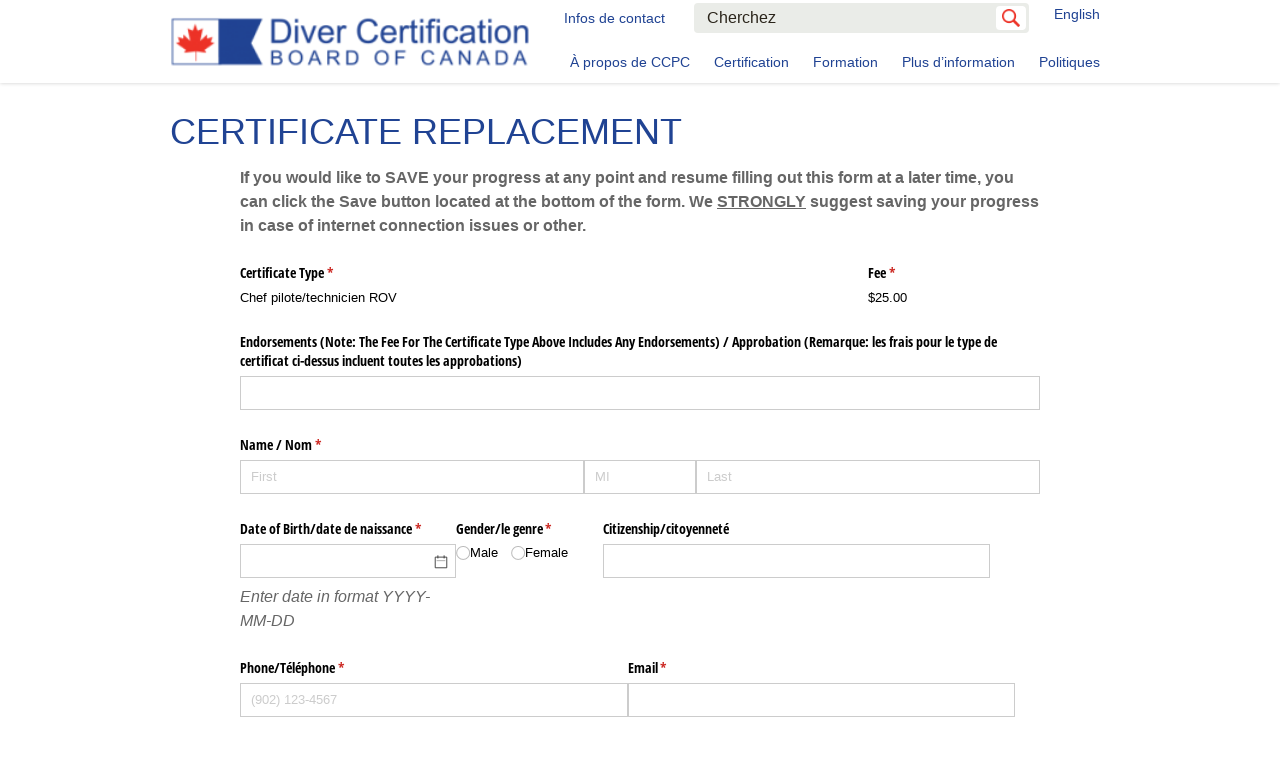

--- FILE ---
content_type: text/html; charset=UTF-8
request_url: https://www.divercertification.com/fr/certification/replacement/form/?entry=%7B%22FormType%22:%22Remplacement%22,%22CertificateID%22:%221444%22,%22CertificateType%22:%22Chef%20pilote/technicien%20ROV%22,%22Fee%22:%2225%22%7D
body_size: 12755
content:

  <!doctype html>

<!--[if lt IE 7]>

    <html lang="en" class="no-js lt-ie9 lt-ie8 lt-ie7">

<![endif]-->

<!--[if (IE 7)&!(IEMobile)]>

    <html lang="en" class="no-js lt-ie9 lt-ie8">

<![endif]-->

<!--[if (IE 8)&!(IEMobile)]>

    <html lang="en" class="no-js lt-ie9">

<![endif]-->

<!--[if lte IE 9]>

    <html lang="fr-CA" class="lte-ie9 no-js">

<![endif]-->

<!--[if gt IE 9]><!-->

    <html lang="fr-CA" class="no-js">

<!--<![endif]-->

    <head>

        <!-- Google Tag Manager -->
        <script>(function(w,d,s,l,i){w[l]=w[l]||[];w[l].push({'gtm.start':
        new Date().getTime(),event:'gtm.js'});var f=d.getElementsByTagName(s)[0],
        j=d.createElement(s),dl=l!='dataLayer'?'&l='+l:'';j.async=true;j.src=
        'https://www.googletagmanager.com/gtm.js?id='+i+dl;f.parentNode.insertBefore(j,f);
        })(window,document,'script','dataLayer','GTM-KJC6S29');</script>
        <!-- End Google Tag Manager -->

        <title>Certificate Replacement - Conseil de certification des plongeurs du Canada</title>

        <meta charset='utf-8'>
        <meta http-equiv="X-UA-Compatible" content="IE=edge,chrome=1">

        <!--[if lt IE 9]>

            <script src="http://html5shim.googlecode.com/svn/trunk/html5.js"></script>

        <![endif]-->

        <meta name="HandheldFriendly" content="True">
        <meta name="MobileOptimized" content="320">
        <meta name="viewport" content="width=device-width, initial-scale=1.0, user-scalable=no"/>

        <!-- BEGIN: FAV ICON -->

        <link rel="icon" href="https://www.divercertification.com/wp-content/themes/divers/library/icons/favicon.ico">

        <!--[if IE]>

            <link rel="icon shortcut" href="/favicon.ico">

        <![endif]-->

        <!-- END: FAV ICON -->

        
        <meta name='robots' content='index, follow, max-image-preview:large, max-snippet:-1, max-video-preview:-1' />
<link rel="alternate" href="https://www.divercertification.com/certification/replacement/form/" hreflang="en" />
<link rel="alternate" href="https://www.divercertification.com/fr/certification/replacement/form/" hreflang="fr" />

	<!-- This site is optimized with the Yoast SEO plugin v26.8 - https://yoast.com/product/yoast-seo-wordpress/ -->
	<link rel="canonical" href="https://www.divercertification.com/fr/certification/replacement/form/" />
	<meta property="og:locale" content="fr_CA" />
	<meta property="og:locale:alternate" content="en_US" />
	<meta property="og:type" content="article" />
	<meta property="og:title" content="Certificate Replacement - Conseil de certification des plongeurs du Canada" />
	<meta property="og:url" content="https://www.divercertification.com/fr/certification/replacement/form/" />
	<meta property="og:site_name" content="Conseil de certification des plongeurs du Canada" />
	<meta property="article:modified_time" content="2019-03-29T19:25:13+00:00" />
	<meta name="twitter:card" content="summary_large_image" />
	<!-- / Yoast SEO plugin. -->


		<!-- This site uses the Google Analytics by ExactMetrics plugin v8.11.1 - Using Analytics tracking - https://www.exactmetrics.com/ -->
							<script src="//www.googletagmanager.com/gtag/js?id=G-G284E1Y1GB"  data-cfasync="false" data-wpfc-render="false" type="text/javascript" async></script>
			<script data-cfasync="false" data-wpfc-render="false" type="text/javascript">
				var em_version = '8.11.1';
				var em_track_user = true;
				var em_no_track_reason = '';
								var ExactMetricsDefaultLocations = {"page_location":"https:\/\/www.divercertification.com\/fr\/certification\/replacement\/form\/?entry=%7B%22FormType%22:%22Remplacement%22,%22CertificateID%22:%221444%22,%22CertificateType%22:%22Chef%20pilote\/technicien%20ROV%22,%22Fee%22:%2225%22%7D"};
								if ( typeof ExactMetricsPrivacyGuardFilter === 'function' ) {
					var ExactMetricsLocations = (typeof ExactMetricsExcludeQuery === 'object') ? ExactMetricsPrivacyGuardFilter( ExactMetricsExcludeQuery ) : ExactMetricsPrivacyGuardFilter( ExactMetricsDefaultLocations );
				} else {
					var ExactMetricsLocations = (typeof ExactMetricsExcludeQuery === 'object') ? ExactMetricsExcludeQuery : ExactMetricsDefaultLocations;
				}

								var disableStrs = [
										'ga-disable-G-G284E1Y1GB',
									];

				/* Function to detect opted out users */
				function __gtagTrackerIsOptedOut() {
					for (var index = 0; index < disableStrs.length; index++) {
						if (document.cookie.indexOf(disableStrs[index] + '=true') > -1) {
							return true;
						}
					}

					return false;
				}

				/* Disable tracking if the opt-out cookie exists. */
				if (__gtagTrackerIsOptedOut()) {
					for (var index = 0; index < disableStrs.length; index++) {
						window[disableStrs[index]] = true;
					}
				}

				/* Opt-out function */
				function __gtagTrackerOptout() {
					for (var index = 0; index < disableStrs.length; index++) {
						document.cookie = disableStrs[index] + '=true; expires=Thu, 31 Dec 2099 23:59:59 UTC; path=/';
						window[disableStrs[index]] = true;
					}
				}

				if ('undefined' === typeof gaOptout) {
					function gaOptout() {
						__gtagTrackerOptout();
					}
				}
								window.dataLayer = window.dataLayer || [];

				window.ExactMetricsDualTracker = {
					helpers: {},
					trackers: {},
				};
				if (em_track_user) {
					function __gtagDataLayer() {
						dataLayer.push(arguments);
					}

					function __gtagTracker(type, name, parameters) {
						if (!parameters) {
							parameters = {};
						}

						if (parameters.send_to) {
							__gtagDataLayer.apply(null, arguments);
							return;
						}

						if (type === 'event') {
														parameters.send_to = exactmetrics_frontend.v4_id;
							var hookName = name;
							if (typeof parameters['event_category'] !== 'undefined') {
								hookName = parameters['event_category'] + ':' + name;
							}

							if (typeof ExactMetricsDualTracker.trackers[hookName] !== 'undefined') {
								ExactMetricsDualTracker.trackers[hookName](parameters);
							} else {
								__gtagDataLayer('event', name, parameters);
							}
							
						} else {
							__gtagDataLayer.apply(null, arguments);
						}
					}

					__gtagTracker('js', new Date());
					__gtagTracker('set', {
						'developer_id.dNDMyYj': true,
											});
					if ( ExactMetricsLocations.page_location ) {
						__gtagTracker('set', ExactMetricsLocations);
					}
										__gtagTracker('config', 'G-G284E1Y1GB', {"forceSSL":"true","anonymize_ip":"true"} );
										window.gtag = __gtagTracker;										(function () {
						/* https://developers.google.com/analytics/devguides/collection/analyticsjs/ */
						/* ga and __gaTracker compatibility shim. */
						var noopfn = function () {
							return null;
						};
						var newtracker = function () {
							return new Tracker();
						};
						var Tracker = function () {
							return null;
						};
						var p = Tracker.prototype;
						p.get = noopfn;
						p.set = noopfn;
						p.send = function () {
							var args = Array.prototype.slice.call(arguments);
							args.unshift('send');
							__gaTracker.apply(null, args);
						};
						var __gaTracker = function () {
							var len = arguments.length;
							if (len === 0) {
								return;
							}
							var f = arguments[len - 1];
							if (typeof f !== 'object' || f === null || typeof f.hitCallback !== 'function') {
								if ('send' === arguments[0]) {
									var hitConverted, hitObject = false, action;
									if ('event' === arguments[1]) {
										if ('undefined' !== typeof arguments[3]) {
											hitObject = {
												'eventAction': arguments[3],
												'eventCategory': arguments[2],
												'eventLabel': arguments[4],
												'value': arguments[5] ? arguments[5] : 1,
											}
										}
									}
									if ('pageview' === arguments[1]) {
										if ('undefined' !== typeof arguments[2]) {
											hitObject = {
												'eventAction': 'page_view',
												'page_path': arguments[2],
											}
										}
									}
									if (typeof arguments[2] === 'object') {
										hitObject = arguments[2];
									}
									if (typeof arguments[5] === 'object') {
										Object.assign(hitObject, arguments[5]);
									}
									if ('undefined' !== typeof arguments[1].hitType) {
										hitObject = arguments[1];
										if ('pageview' === hitObject.hitType) {
											hitObject.eventAction = 'page_view';
										}
									}
									if (hitObject) {
										action = 'timing' === arguments[1].hitType ? 'timing_complete' : hitObject.eventAction;
										hitConverted = mapArgs(hitObject);
										__gtagTracker('event', action, hitConverted);
									}
								}
								return;
							}

							function mapArgs(args) {
								var arg, hit = {};
								var gaMap = {
									'eventCategory': 'event_category',
									'eventAction': 'event_action',
									'eventLabel': 'event_label',
									'eventValue': 'event_value',
									'nonInteraction': 'non_interaction',
									'timingCategory': 'event_category',
									'timingVar': 'name',
									'timingValue': 'value',
									'timingLabel': 'event_label',
									'page': 'page_path',
									'location': 'page_location',
									'title': 'page_title',
									'referrer' : 'page_referrer',
								};
								for (arg in args) {
																		if (!(!args.hasOwnProperty(arg) || !gaMap.hasOwnProperty(arg))) {
										hit[gaMap[arg]] = args[arg];
									} else {
										hit[arg] = args[arg];
									}
								}
								return hit;
							}

							try {
								f.hitCallback();
							} catch (ex) {
							}
						};
						__gaTracker.create = newtracker;
						__gaTracker.getByName = newtracker;
						__gaTracker.getAll = function () {
							return [];
						};
						__gaTracker.remove = noopfn;
						__gaTracker.loaded = true;
						window['__gaTracker'] = __gaTracker;
					})();
									} else {
										console.log("");
					(function () {
						function __gtagTracker() {
							return null;
						}

						window['__gtagTracker'] = __gtagTracker;
						window['gtag'] = __gtagTracker;
					})();
									}
			</script>
							<!-- / Google Analytics by ExactMetrics -->
		<style id='wp-img-auto-sizes-contain-inline-css' type='text/css'>
img:is([sizes=auto i],[sizes^="auto," i]){contain-intrinsic-size:3000px 1500px}
/*# sourceURL=wp-img-auto-sizes-contain-inline-css */
</style>
<link rel='stylesheet' id='formidable-css' href='https://www.divercertification.com/wp-content/plugins/formidable/css/formidableforms.css?ver=1142232' type='text/css' media='all' />
<style id='wp-emoji-styles-inline-css' type='text/css'>

	img.wp-smiley, img.emoji {
		display: inline !important;
		border: none !important;
		box-shadow: none !important;
		height: 1em !important;
		width: 1em !important;
		margin: 0 0.07em !important;
		vertical-align: -0.1em !important;
		background: none !important;
		padding: 0 !important;
	}
/*# sourceURL=wp-emoji-styles-inline-css */
</style>
<style id='wp-block-library-inline-css' type='text/css'>
:root{--wp-block-synced-color:#7a00df;--wp-block-synced-color--rgb:122,0,223;--wp-bound-block-color:var(--wp-block-synced-color);--wp-editor-canvas-background:#ddd;--wp-admin-theme-color:#007cba;--wp-admin-theme-color--rgb:0,124,186;--wp-admin-theme-color-darker-10:#006ba1;--wp-admin-theme-color-darker-10--rgb:0,107,160.5;--wp-admin-theme-color-darker-20:#005a87;--wp-admin-theme-color-darker-20--rgb:0,90,135;--wp-admin-border-width-focus:2px}@media (min-resolution:192dpi){:root{--wp-admin-border-width-focus:1.5px}}.wp-element-button{cursor:pointer}:root .has-very-light-gray-background-color{background-color:#eee}:root .has-very-dark-gray-background-color{background-color:#313131}:root .has-very-light-gray-color{color:#eee}:root .has-very-dark-gray-color{color:#313131}:root .has-vivid-green-cyan-to-vivid-cyan-blue-gradient-background{background:linear-gradient(135deg,#00d084,#0693e3)}:root .has-purple-crush-gradient-background{background:linear-gradient(135deg,#34e2e4,#4721fb 50%,#ab1dfe)}:root .has-hazy-dawn-gradient-background{background:linear-gradient(135deg,#faaca8,#dad0ec)}:root .has-subdued-olive-gradient-background{background:linear-gradient(135deg,#fafae1,#67a671)}:root .has-atomic-cream-gradient-background{background:linear-gradient(135deg,#fdd79a,#004a59)}:root .has-nightshade-gradient-background{background:linear-gradient(135deg,#330968,#31cdcf)}:root .has-midnight-gradient-background{background:linear-gradient(135deg,#020381,#2874fc)}:root{--wp--preset--font-size--normal:16px;--wp--preset--font-size--huge:42px}.has-regular-font-size{font-size:1em}.has-larger-font-size{font-size:2.625em}.has-normal-font-size{font-size:var(--wp--preset--font-size--normal)}.has-huge-font-size{font-size:var(--wp--preset--font-size--huge)}.has-text-align-center{text-align:center}.has-text-align-left{text-align:left}.has-text-align-right{text-align:right}.has-fit-text{white-space:nowrap!important}#end-resizable-editor-section{display:none}.aligncenter{clear:both}.items-justified-left{justify-content:flex-start}.items-justified-center{justify-content:center}.items-justified-right{justify-content:flex-end}.items-justified-space-between{justify-content:space-between}.screen-reader-text{border:0;clip-path:inset(50%);height:1px;margin:-1px;overflow:hidden;padding:0;position:absolute;width:1px;word-wrap:normal!important}.screen-reader-text:focus{background-color:#ddd;clip-path:none;color:#444;display:block;font-size:1em;height:auto;left:5px;line-height:normal;padding:15px 23px 14px;text-decoration:none;top:5px;width:auto;z-index:100000}html :where(.has-border-color){border-style:solid}html :where([style*=border-top-color]){border-top-style:solid}html :where([style*=border-right-color]){border-right-style:solid}html :where([style*=border-bottom-color]){border-bottom-style:solid}html :where([style*=border-left-color]){border-left-style:solid}html :where([style*=border-width]){border-style:solid}html :where([style*=border-top-width]){border-top-style:solid}html :where([style*=border-right-width]){border-right-style:solid}html :where([style*=border-bottom-width]){border-bottom-style:solid}html :where([style*=border-left-width]){border-left-style:solid}html :where(img[class*=wp-image-]){height:auto;max-width:100%}:where(figure){margin:0 0 1em}html :where(.is-position-sticky){--wp-admin--admin-bar--position-offset:var(--wp-admin--admin-bar--height,0px)}@media screen and (max-width:600px){html :where(.is-position-sticky){--wp-admin--admin-bar--position-offset:0px}}

/*# sourceURL=wp-block-library-inline-css */
</style><style id='global-styles-inline-css' type='text/css'>
:root{--wp--preset--aspect-ratio--square: 1;--wp--preset--aspect-ratio--4-3: 4/3;--wp--preset--aspect-ratio--3-4: 3/4;--wp--preset--aspect-ratio--3-2: 3/2;--wp--preset--aspect-ratio--2-3: 2/3;--wp--preset--aspect-ratio--16-9: 16/9;--wp--preset--aspect-ratio--9-16: 9/16;--wp--preset--color--black: #000000;--wp--preset--color--cyan-bluish-gray: #abb8c3;--wp--preset--color--white: #ffffff;--wp--preset--color--pale-pink: #f78da7;--wp--preset--color--vivid-red: #cf2e2e;--wp--preset--color--luminous-vivid-orange: #ff6900;--wp--preset--color--luminous-vivid-amber: #fcb900;--wp--preset--color--light-green-cyan: #7bdcb5;--wp--preset--color--vivid-green-cyan: #00d084;--wp--preset--color--pale-cyan-blue: #8ed1fc;--wp--preset--color--vivid-cyan-blue: #0693e3;--wp--preset--color--vivid-purple: #9b51e0;--wp--preset--gradient--vivid-cyan-blue-to-vivid-purple: linear-gradient(135deg,rgb(6,147,227) 0%,rgb(155,81,224) 100%);--wp--preset--gradient--light-green-cyan-to-vivid-green-cyan: linear-gradient(135deg,rgb(122,220,180) 0%,rgb(0,208,130) 100%);--wp--preset--gradient--luminous-vivid-amber-to-luminous-vivid-orange: linear-gradient(135deg,rgb(252,185,0) 0%,rgb(255,105,0) 100%);--wp--preset--gradient--luminous-vivid-orange-to-vivid-red: linear-gradient(135deg,rgb(255,105,0) 0%,rgb(207,46,46) 100%);--wp--preset--gradient--very-light-gray-to-cyan-bluish-gray: linear-gradient(135deg,rgb(238,238,238) 0%,rgb(169,184,195) 100%);--wp--preset--gradient--cool-to-warm-spectrum: linear-gradient(135deg,rgb(74,234,220) 0%,rgb(151,120,209) 20%,rgb(207,42,186) 40%,rgb(238,44,130) 60%,rgb(251,105,98) 80%,rgb(254,248,76) 100%);--wp--preset--gradient--blush-light-purple: linear-gradient(135deg,rgb(255,206,236) 0%,rgb(152,150,240) 100%);--wp--preset--gradient--blush-bordeaux: linear-gradient(135deg,rgb(254,205,165) 0%,rgb(254,45,45) 50%,rgb(107,0,62) 100%);--wp--preset--gradient--luminous-dusk: linear-gradient(135deg,rgb(255,203,112) 0%,rgb(199,81,192) 50%,rgb(65,88,208) 100%);--wp--preset--gradient--pale-ocean: linear-gradient(135deg,rgb(255,245,203) 0%,rgb(182,227,212) 50%,rgb(51,167,181) 100%);--wp--preset--gradient--electric-grass: linear-gradient(135deg,rgb(202,248,128) 0%,rgb(113,206,126) 100%);--wp--preset--gradient--midnight: linear-gradient(135deg,rgb(2,3,129) 0%,rgb(40,116,252) 100%);--wp--preset--font-size--small: 13px;--wp--preset--font-size--medium: 20px;--wp--preset--font-size--large: 36px;--wp--preset--font-size--x-large: 42px;--wp--preset--spacing--20: 0.44rem;--wp--preset--spacing--30: 0.67rem;--wp--preset--spacing--40: 1rem;--wp--preset--spacing--50: 1.5rem;--wp--preset--spacing--60: 2.25rem;--wp--preset--spacing--70: 3.38rem;--wp--preset--spacing--80: 5.06rem;--wp--preset--shadow--natural: 6px 6px 9px rgba(0, 0, 0, 0.2);--wp--preset--shadow--deep: 12px 12px 50px rgba(0, 0, 0, 0.4);--wp--preset--shadow--sharp: 6px 6px 0px rgba(0, 0, 0, 0.2);--wp--preset--shadow--outlined: 6px 6px 0px -3px rgb(255, 255, 255), 6px 6px rgb(0, 0, 0);--wp--preset--shadow--crisp: 6px 6px 0px rgb(0, 0, 0);}:where(.is-layout-flex){gap: 0.5em;}:where(.is-layout-grid){gap: 0.5em;}body .is-layout-flex{display: flex;}.is-layout-flex{flex-wrap: wrap;align-items: center;}.is-layout-flex > :is(*, div){margin: 0;}body .is-layout-grid{display: grid;}.is-layout-grid > :is(*, div){margin: 0;}:where(.wp-block-columns.is-layout-flex){gap: 2em;}:where(.wp-block-columns.is-layout-grid){gap: 2em;}:where(.wp-block-post-template.is-layout-flex){gap: 1.25em;}:where(.wp-block-post-template.is-layout-grid){gap: 1.25em;}.has-black-color{color: var(--wp--preset--color--black) !important;}.has-cyan-bluish-gray-color{color: var(--wp--preset--color--cyan-bluish-gray) !important;}.has-white-color{color: var(--wp--preset--color--white) !important;}.has-pale-pink-color{color: var(--wp--preset--color--pale-pink) !important;}.has-vivid-red-color{color: var(--wp--preset--color--vivid-red) !important;}.has-luminous-vivid-orange-color{color: var(--wp--preset--color--luminous-vivid-orange) !important;}.has-luminous-vivid-amber-color{color: var(--wp--preset--color--luminous-vivid-amber) !important;}.has-light-green-cyan-color{color: var(--wp--preset--color--light-green-cyan) !important;}.has-vivid-green-cyan-color{color: var(--wp--preset--color--vivid-green-cyan) !important;}.has-pale-cyan-blue-color{color: var(--wp--preset--color--pale-cyan-blue) !important;}.has-vivid-cyan-blue-color{color: var(--wp--preset--color--vivid-cyan-blue) !important;}.has-vivid-purple-color{color: var(--wp--preset--color--vivid-purple) !important;}.has-black-background-color{background-color: var(--wp--preset--color--black) !important;}.has-cyan-bluish-gray-background-color{background-color: var(--wp--preset--color--cyan-bluish-gray) !important;}.has-white-background-color{background-color: var(--wp--preset--color--white) !important;}.has-pale-pink-background-color{background-color: var(--wp--preset--color--pale-pink) !important;}.has-vivid-red-background-color{background-color: var(--wp--preset--color--vivid-red) !important;}.has-luminous-vivid-orange-background-color{background-color: var(--wp--preset--color--luminous-vivid-orange) !important;}.has-luminous-vivid-amber-background-color{background-color: var(--wp--preset--color--luminous-vivid-amber) !important;}.has-light-green-cyan-background-color{background-color: var(--wp--preset--color--light-green-cyan) !important;}.has-vivid-green-cyan-background-color{background-color: var(--wp--preset--color--vivid-green-cyan) !important;}.has-pale-cyan-blue-background-color{background-color: var(--wp--preset--color--pale-cyan-blue) !important;}.has-vivid-cyan-blue-background-color{background-color: var(--wp--preset--color--vivid-cyan-blue) !important;}.has-vivid-purple-background-color{background-color: var(--wp--preset--color--vivid-purple) !important;}.has-black-border-color{border-color: var(--wp--preset--color--black) !important;}.has-cyan-bluish-gray-border-color{border-color: var(--wp--preset--color--cyan-bluish-gray) !important;}.has-white-border-color{border-color: var(--wp--preset--color--white) !important;}.has-pale-pink-border-color{border-color: var(--wp--preset--color--pale-pink) !important;}.has-vivid-red-border-color{border-color: var(--wp--preset--color--vivid-red) !important;}.has-luminous-vivid-orange-border-color{border-color: var(--wp--preset--color--luminous-vivid-orange) !important;}.has-luminous-vivid-amber-border-color{border-color: var(--wp--preset--color--luminous-vivid-amber) !important;}.has-light-green-cyan-border-color{border-color: var(--wp--preset--color--light-green-cyan) !important;}.has-vivid-green-cyan-border-color{border-color: var(--wp--preset--color--vivid-green-cyan) !important;}.has-pale-cyan-blue-border-color{border-color: var(--wp--preset--color--pale-cyan-blue) !important;}.has-vivid-cyan-blue-border-color{border-color: var(--wp--preset--color--vivid-cyan-blue) !important;}.has-vivid-purple-border-color{border-color: var(--wp--preset--color--vivid-purple) !important;}.has-vivid-cyan-blue-to-vivid-purple-gradient-background{background: var(--wp--preset--gradient--vivid-cyan-blue-to-vivid-purple) !important;}.has-light-green-cyan-to-vivid-green-cyan-gradient-background{background: var(--wp--preset--gradient--light-green-cyan-to-vivid-green-cyan) !important;}.has-luminous-vivid-amber-to-luminous-vivid-orange-gradient-background{background: var(--wp--preset--gradient--luminous-vivid-amber-to-luminous-vivid-orange) !important;}.has-luminous-vivid-orange-to-vivid-red-gradient-background{background: var(--wp--preset--gradient--luminous-vivid-orange-to-vivid-red) !important;}.has-very-light-gray-to-cyan-bluish-gray-gradient-background{background: var(--wp--preset--gradient--very-light-gray-to-cyan-bluish-gray) !important;}.has-cool-to-warm-spectrum-gradient-background{background: var(--wp--preset--gradient--cool-to-warm-spectrum) !important;}.has-blush-light-purple-gradient-background{background: var(--wp--preset--gradient--blush-light-purple) !important;}.has-blush-bordeaux-gradient-background{background: var(--wp--preset--gradient--blush-bordeaux) !important;}.has-luminous-dusk-gradient-background{background: var(--wp--preset--gradient--luminous-dusk) !important;}.has-pale-ocean-gradient-background{background: var(--wp--preset--gradient--pale-ocean) !important;}.has-electric-grass-gradient-background{background: var(--wp--preset--gradient--electric-grass) !important;}.has-midnight-gradient-background{background: var(--wp--preset--gradient--midnight) !important;}.has-small-font-size{font-size: var(--wp--preset--font-size--small) !important;}.has-medium-font-size{font-size: var(--wp--preset--font-size--medium) !important;}.has-large-font-size{font-size: var(--wp--preset--font-size--large) !important;}.has-x-large-font-size{font-size: var(--wp--preset--font-size--x-large) !important;}
/*# sourceURL=global-styles-inline-css */
</style>

<style id='classic-theme-styles-inline-css' type='text/css'>
/*! This file is auto-generated */
.wp-block-button__link{color:#fff;background-color:#32373c;border-radius:9999px;box-shadow:none;text-decoration:none;padding:calc(.667em + 2px) calc(1.333em + 2px);font-size:1.125em}.wp-block-file__button{background:#32373c;color:#fff;text-decoration:none}
/*# sourceURL=/wp-includes/css/classic-themes.min.css */
</style>
<link rel='stylesheet' id='contact-form-7-css' href='https://www.divercertification.com/wp-content/plugins/contact-form-7/includes/css/styles.css?ver=6.1.4' type='text/css' media='all' />
<link rel='stylesheet' id='woocommerce-layout-css' href='https://www.divercertification.com/wp-content/plugins/woocommerce/assets/css/woocommerce-layout.css?ver=10.4.3' type='text/css' media='all' />
<link rel='stylesheet' id='woocommerce-smallscreen-css' href='https://www.divercertification.com/wp-content/plugins/woocommerce/assets/css/woocommerce-smallscreen.css?ver=10.4.3' type='text/css' media='only screen and (max-width: 768px)' />
<link rel='stylesheet' id='woocommerce-general-css' href='https://www.divercertification.com/wp-content/plugins/woocommerce/assets/css/woocommerce.css?ver=10.4.3' type='text/css' media='all' />
<style id='woocommerce-inline-inline-css' type='text/css'>
.woocommerce form .form-row .required { visibility: visible; }
/*# sourceURL=woocommerce-inline-inline-css */
</style>
<link rel='stylesheet' id='divers-stylesheet-css' href='https://www.divercertification.com/wp-content/themes/divers/library/css/styles.css?ver=1557150242' type='text/css' media='all' />
<link rel='stylesheet' id='flexible-shipping-free-shipping-css' href='https://www.divercertification.com/wp-content/plugins/flexible-shipping/assets/dist/css/free-shipping.css?ver=6.5.3.2' type='text/css' media='all' />
<link rel='stylesheet' id='pp-animate-css' href='https://www.divercertification.com/wp-content/plugins/bbpowerpack/assets/css/animate.min.css?ver=3.5.1' type='text/css' media='all' />
<script type="text/javascript" src="https://www.divercertification.com/wp-content/plugins/google-analytics-dashboard-for-wp/assets/js/frontend-gtag.min.js?ver=8.11.1" id="exactmetrics-frontend-script-js" async="async" data-wp-strategy="async"></script>
<script data-cfasync="false" data-wpfc-render="false" type="text/javascript" id='exactmetrics-frontend-script-js-extra'>/* <![CDATA[ */
var exactmetrics_frontend = {"js_events_tracking":"true","download_extensions":"zip,mp3,mpeg,pdf,docx,pptx,xlsx,rar","inbound_paths":"[{\"path\":\"\\\/go\\\/\",\"label\":\"affiliate\"},{\"path\":\"\\\/recommend\\\/\",\"label\":\"affiliate\"}]","home_url":"https:\/\/www.divercertification.com","hash_tracking":"false","v4_id":"G-G284E1Y1GB"};/* ]]> */
</script>
<script type="text/javascript" src="https://www.divercertification.com/wp-includes/js/jquery/jquery.min.js?ver=3.7.1" id="jquery-core-js"></script>
<script type="text/javascript" src="https://www.divercertification.com/wp-includes/js/jquery/jquery-migrate.min.js?ver=3.4.1" id="jquery-migrate-js"></script>
<script type="text/javascript" src="https://www.divercertification.com/wp-content/plugins/woocommerce/assets/js/jquery-blockui/jquery.blockUI.min.js?ver=2.7.0-wc.10.4.3" id="wc-jquery-blockui-js" defer="defer" data-wp-strategy="defer"></script>
<script type="text/javascript" id="wc-add-to-cart-js-extra">
/* <![CDATA[ */
var wc_add_to_cart_params = {"ajax_url":"/wp-admin/admin-ajax.php","wc_ajax_url":"/?wc-ajax=%%endpoint%%","i18n_view_cart":"Voir le panier","cart_url":"https://www.divercertification.com/cart/","is_cart":"","cart_redirect_after_add":"no"};
//# sourceURL=wc-add-to-cart-js-extra
/* ]]> */
</script>
<script type="text/javascript" src="https://www.divercertification.com/wp-content/plugins/woocommerce/assets/js/frontend/add-to-cart.min.js?ver=10.4.3" id="wc-add-to-cart-js" defer="defer" data-wp-strategy="defer"></script>
<script type="text/javascript" src="https://www.divercertification.com/wp-content/plugins/woocommerce/assets/js/js-cookie/js.cookie.min.js?ver=2.1.4-wc.10.4.3" id="wc-js-cookie-js" defer="defer" data-wp-strategy="defer"></script>
<script type="text/javascript" id="woocommerce-js-extra">
/* <![CDATA[ */
var woocommerce_params = {"ajax_url":"/wp-admin/admin-ajax.php","wc_ajax_url":"/?wc-ajax=%%endpoint%%","i18n_password_show":"Afficher le mot de passe","i18n_password_hide":"Cacher le mot de passe"};
//# sourceURL=woocommerce-js-extra
/* ]]> */
</script>
<script type="text/javascript" src="https://www.divercertification.com/wp-content/plugins/woocommerce/assets/js/frontend/woocommerce.min.js?ver=10.4.3" id="woocommerce-js" defer="defer" data-wp-strategy="defer"></script>
		<script>
			var bb_powerpack = {
				version: '2.40.10',
				getAjaxUrl: function() { return atob( 'aHR0cHM6Ly93d3cuZGl2ZXJjZXJ0aWZpY2F0aW9uLmNvbS93cC1hZG1pbi9hZG1pbi1hamF4LnBocA==' ); },
				callback: function() {},
				mapMarkerData: {},
				post_id: '1167',
				search_term: '',
				current_page: 'https://www.divercertification.com/fr/certification/replacement/form/?entry=%7B%22FormType%22:%22Remplacement%22,%22CertificateID%22:%221444%22,%22CertificateType%22:%22Chef%20pilote/technicien%20ROV%22,%22Fee%22:%2225%22%7D',
				conditionals: {
					is_front_page: false,
					is_home: false,
					is_archive: false,
					current_post_type: '',
					is_tax: false,
										is_author: false,
					current_author: false,
					is_search: false,
									}
			};
		</script>
		<script>document.documentElement.className += " js";</script>
	<noscript><style>.woocommerce-product-gallery{ opacity: 1 !important; }</style></noscript>
			<style type="text/css" id="wp-custom-css">
			select, select option {
	max-width: 100% !important;
}

.slide__text {
	text-shadow: 2px 2px 3px black;
}

.cognito:not(.c-forms-actionBar) {
    max-width: 1200px !important;
    margin: 0 auto;
}

.page-template-beaverbuilder-page #page-content .container {
width: 100% !important;
	padding-left: 0px;
	padding-right: 0px;
}

.page-template-beaverbuilder-page #widgets-page_main {
	padding-top: 0px;
}

.page-template-beaverbuilder-page #widgets-page_main h1.flush-top.text-1.upper {
	display: none;
}
div.product_meta, .related.products {
	display: none;
}		</style>
		
    <link rel='stylesheet' id='wc-blocks-style-css' href='https://www.divercertification.com/wp-content/plugins/woocommerce/assets/client/blocks/wc-blocks.css?ver=wc-10.4.3' type='text/css' media='all' />
</head>

  
  <body class="wp-singular page-template-default page page-id-1167 page-child parent-pageid-613 wp-theme-mechanical wp-child-theme-divers theme-mechanical fl-builder-2-10-0-5 fl-no-js woocommerce-no-js root-certification parent-replacement type-page form">

    
<!-- Google Tag Manager (noscript) -->
<noscript><iframe src="https://www.googletagmanager.com/ns.html?id=GTM-KJC6S29"
height="0" width="0" style="display:none;visibility:hidden"></iframe></noscript>
<!-- End Google Tag Manager (noscript) -->

    
    <div id="canvas">

      <div  class="widget " id="mechanical_include_widget-3" data-widget-id="mechanical_include_widget-3" data-widget-type="mechanical_include_widget" data-widget-instance="3"><header id="page-header" class="header header--sticky bg-white">
  <div class="container">

    <span class="header__logo">
      <a href="https://www.divercertification.com/fr" rel="nofollow">
        <img src="https://www.divercertification.com/wp-content/uploads/2017/05/DCBC-Logo-300x42.png" alt="Conseil de certification des plongeurs du Canada">
      </a>
    </span>

    <div class="header__right text-right pull-right hidden-xs hidden-sm">

      <div>        

        <span  id="widgets-utility_menu" class="widget-area " data-widget-area="utility_menu"><div  class="widget " id="mechanical_menu_widget-12" data-widget-id="mechanical_menu_widget-12" data-widget-type="mechanical_menu_widget" data-widget-instance="12"><div class="menu-translation-container"><ul id="menu-translation" class="menu translation "><li id="menu-item-691-en" class="lang-item lang-item-7 lang-item-en lang-item-first menu-item menu-item-type-custom menu-item-object-custom menu-item-691-en"><a href="https://www.divercertification.com/certification/replacement/form/" hreflang="en-CA" lang="en-CA">English</a></li>
</ul></div></div></span>        
        <div id="contact-menu">
          <a href="/fr/contact/" style="margin-right:25px;">Infos de contact</a>
          
<form class="search" action="https://www.divercertification.com/fr/" method="get">
  <div class="form-group">
    <input class="search__input form-control" type="text" placeholder="Cherchez" name="s" id="s" value="" />
    <button class="search__submit" type="submit"></button>
  </div>
</form>        </div>
        

      </div>

      <span  id="widgets-main_menu" class="widget-area " data-widget-area="main_menu"><div  class="widget " id="mechanical_menu_widget-9" data-widget-id="mechanical_menu_widget-9" data-widget-type="mechanical_menu_widget" data-widget-instance="9"><div class="menu-primary-navigation-fr-container"><ul id="menu-primary-navigation-fr" class="menu primary-navigation-fr "><li id="menu-item-699" class="menu-item menu-item-type-post_type menu-item-object-page menu-item-has-children menu-item-699 dropdown"><a title="À propos de CCPC" href="https://www.divercertification.com/fr/about-dcbc/vision/" class="dropdown-toggle">À propos de CCPC</a>
<ul role="menu" class=" dropdown-menu">
	<li id="menu-item-753" class="menu-item menu-item-type-post_type menu-item-object-page menu-item-753"><a title="Vision et Mission" href="https://www.divercertification.com/fr/about-dcbc/vision/">Vision et Mission</a></li>
	<li id="menu-item-755" class="menu-item menu-item-type-post_type menu-item-object-page menu-item-755"><a title="Gouvernance" href="https://www.divercertification.com/fr/about-dcbc/governance/">Gouvernance</a></li>
	<li id="menu-item-756" class="menu-item menu-item-type-post_type menu-item-object-page menu-item-756"><a title="Membres du conseil d’administration" href="https://www.divercertification.com/fr/about-dcbc/directors/">Membres du conseil d’administration</a></li>
	<li id="menu-item-758" class="menu-item menu-item-type-post_type menu-item-object-page menu-item-758"><a title="Les rapports annuels" href="https://www.divercertification.com/fr/about-dcbc/annual-reports/">Les rapports annuels</a></li>
	<li id="menu-item-759" class="menu-item menu-item-type-post_type menu-item-object-page menu-item-759"><a title="Reconnaissance internationale" href="https://www.divercertification.com/fr/about-dcbc/international-recognition/">Reconnaissance internationale</a></li>
	<li id="menu-item-760" class="menu-item menu-item-type-post_type menu-item-object-page menu-item-760"><a title="Conférence et exposition" href="https://www.divercertification.com/fr/about-dcbc/conference/">Conférence et exposition</a></li>
	<li id="menu-item-761" class="menu-item menu-item-type-post_type menu-item-object-page menu-item-761"><a title="Accréditation des écoles" href="https://www.divercertification.com/fr/about-dcbc/accreditation-of-schools/">Accréditation des écoles</a></li>
</ul>
</li>
<li id="menu-item-630" class="menu-item menu-item-type-post_type menu-item-object-page current-page-ancestor menu-item-has-children menu-item-630 dropdown"><a title="Certification" href="https://www.divercertification.com/fr/certification/" class="dropdown-toggle">Certification</a>
<ul role="menu" class=" dropdown-menu">
	<li id="menu-item-631" class="menu-item menu-item-type-post_type menu-item-object-page menu-item-631"><a title="Certificats" href="https://www.divercertification.com/fr/certification/certificates/">Certificats</a></li>
	<li id="menu-item-1171" class="menu-item menu-item-type-post_type menu-item-object-page menu-item-1171"><a title="COÛTS" href="https://www.divercertification.com/fr/certification/fees/">COÛTS</a></li>
	<li id="menu-item-632" class="menu-item menu-item-type-post_type menu-item-object-page menu-item-632"><a title="Premier certificat" href="https://www.divercertification.com/fr/certification/first-certificate/">Premier certificat</a></li>
	<li id="menu-item-633" class="menu-item menu-item-type-post_type menu-item-object-page menu-item-633"><a title="Renouvellement" href="https://www.divercertification.com/fr/certification/renewal/">Renouvellement</a></li>
	<li id="menu-item-634" class="menu-item menu-item-type-post_type menu-item-object-page menu-item-634"><a title="Mise à niveau" href="https://www.divercertification.com/fr/certification/upgrade/">Mise à niveau</a></li>
	<li id="menu-item-635" class="menu-item menu-item-type-post_type menu-item-object-page menu-item-635"><a title="Transfert" href="https://www.divercertification.com/fr/certification/crossover/">Transfert</a></li>
	<li id="menu-item-636" class="menu-item menu-item-type-post_type menu-item-object-page current-page-ancestor menu-item-636"><a title="Remplacement" href="https://www.divercertification.com/fr/certification/replacement/">Remplacement</a></li>
	<li id="menu-item-637" class="menu-item menu-item-type-post_type menu-item-object-page menu-item-637"><a title="Certification ROV" href="https://www.divercertification.com/fr/certification/rov/">Certification ROV</a></li>
	<li id="menu-item-638" class="menu-item menu-item-type-post_type menu-item-object-page menu-item-638"><a title="Plongeur en mer" href="https://www.divercertification.com/fr/certification/offshore/">Plongeur en mer</a></li>
	<li id="menu-item-1172" class="menu-item menu-item-type-post_type menu-item-object-page menu-item-1172"><a title="ÉVALUATION (ERA)" href="https://www.divercertification.com/fr/certification/plar/">ÉVALUATION (ERA)</a></li>
</ul>
</li>
<li id="menu-item-700" class="menu-item menu-item-type-post_type menu-item-object-page menu-item-has-children menu-item-700 dropdown"><a title="Formation" href="https://www.divercertification.com/fr/training/types-of-occupational-diving/" class="dropdown-toggle">Formation</a>
<ul role="menu" class=" dropdown-menu">
	<li id="menu-item-670" class="menu-item menu-item-type-post_type menu-item-object-page menu-item-670"><a title="Types de Plongeurs Professionnels" href="https://www.divercertification.com/fr/training/types-of-occupational-diving/">Types de Plongeurs Professionnels</a></li>
	<li id="menu-item-671" class="menu-item menu-item-type-post_type menu-item-object-page menu-item-671"><a title="Écoles" href="https://www.divercertification.com/fr/training/schools/">Écoles</a></li>
	<li id="menu-item-672" class="menu-item menu-item-type-post_type menu-item-object-page menu-item-672"><a title="Chef de Plongée" href="https://www.divercertification.com/fr/training/supervisor/">Chef de Plongée</a></li>
	<li id="menu-item-673" class="menu-item menu-item-type-post_type menu-item-object-page menu-item-673"><a title="Chef de plongée en mer" href="https://www.divercertification.com/fr/training/offshore-supervisor/">Chef de plongée en mer</a></li>
	<li id="menu-item-674" class="menu-item menu-item-type-post_type menu-item-object-page menu-item-674"><a title="TMP" href="https://www.divercertification.com/fr/training/dmt/">TMP</a></li>
	<li id="menu-item-675" class="menu-item menu-item-type-post_type menu-item-object-page menu-item-675"><a title="Formation ROV" href="https://www.divercertification.com/fr/training/rov/">Formation ROV</a></li>
	<li id="menu-item-676" class="menu-item menu-item-type-post_type menu-item-object-page menu-item-676"><a title="Accréditation des Écoles" href="https://www.divercertification.com/fr/training/accreditation-of-schools/">Accréditation des Écoles</a></li>
</ul>
</li>
<li id="menu-item-701" class="menu-item menu-item-type-post_type menu-item-object-page menu-item-has-children menu-item-701 dropdown"><a title="Plus d&#039;information" href="https://www.divercertification.com/fr/more-info/logbooks/" class="dropdown-toggle">Plus d&#8217;information</a>
<ul role="menu" class=" dropdown-menu">
	<li id="menu-item-678" class="menu-item menu-item-type-post_type menu-item-object-page menu-item-678"><a title="Journal de Bord" href="https://www.divercertification.com/fr/more-info/logbooks/">Journal de Bord</a></li>
	<li id="menu-item-2996" class="menu-item menu-item-type-post_type menu-item-object-page menu-item-2996"><a title="DCIEM Manuels" href="https://www.divercertification.com/fr/dciem/">DCIEM Manuels</a></li>
	<li id="menu-item-679" class="menu-item menu-item-type-post_type menu-item-object-page menu-item-679"><a title="Médecins" href="https://www.divercertification.com/fr/more-info/physicians/">Médecins</a></li>
	<li id="menu-item-3359" class="menu-item menu-item-type-post_type menu-item-object-page menu-item-3359"><a title="Bourse de superviseur" href="https://www.divercertification.com/fr/bourse-de-superviseur/">Bourse de superviseur</a></li>
	<li id="menu-item-668" class="menu-item menu-item-type-post_type menu-item-object-page menu-item-668"><a title="FAQs" href="https://www.divercertification.com/fr/more-info/faqs/">FAQs</a></li>
	<li id="menu-item-680" class="menu-item menu-item-type-post_type menu-item-object-page menu-item-680"><a title="Liens" href="https://www.divercertification.com/fr/more-info/links/">Liens</a></li>
	<li id="menu-item-681" class="menu-item menu-item-type-post_type menu-item-object-page menu-item-681"><a title="Une Carrières en Plongée" href="https://www.divercertification.com/fr/more-info/careers-in-diving/">Une Carrières en Plongée</a></li>
	<li id="menu-item-2453" class="menu-item menu-item-type-custom menu-item-object-custom menu-item-2453"><a title="Règlement sur les opérations de plongée liées aux activités pétrolières et gazières au Canada" href="https://laws-lois.justice.gc.ca/eng/regulations/SOR-2021-247/index.html">Règlement sur les opérations de plongée liées aux activités pétrolières et gazières au Canada</a></li>
</ul>
</li>
<li id="menu-item-1173" class="menu-item menu-item-type-post_type menu-item-object-page menu-item-has-children menu-item-1173 dropdown"><a title="Politiques" href="https://www.divercertification.com/fr/about-dcbc/policies/" class="dropdown-toggle">Politiques</a>
<ul role="menu" class=" dropdown-menu">
	<li id="menu-item-1174" class="menu-item menu-item-type-post_type menu-item-object-page menu-item-1174"><a title="Politiques" href="https://www.divercertification.com/fr/about-dcbc/policies/">Politiques</a></li>
	<li id="menu-item-3722" class="menu-item menu-item-type-custom menu-item-object-custom menu-item-3722"><a title="Médecin Hyperbare" href="https://www.divercertification.com/wp-content/uploads/2023/01/QP-7.04-Policy-for-Adding-a-Level-1-Hyperbaric-Physician-to-the-DCBC-List-of-Approved-Physicians.pdf">Médecin Hyperbare</a></li>
</ul>
</li>
<li id="menu-item-1881" class="menu-item menu-item-type-post_type menu-item-object-page menu-item-has-children menu-item-1881 dropdown"><a title="Infos de contact" href="https://www.divercertification.com/fr/contact/" class="dropdown-toggle">Infos de contact</a>
<ul role="menu" class=" dropdown-menu">
	<li id="menu-item-1883" class="menu-item menu-item-type-post_type menu-item-object-page menu-item-1883"><a title="Infos de contact" href="https://www.divercertification.com/fr/contact/">Infos de contact</a></li>
</ul>
</li>
</ul></div></div></span>
    </div>

    <button type="button" class="navbar-toggle hidden-md hidden-lg" data-toggle="collapse" data-target=".header-navigation">
      <span class="glyphicon glyphicon-menu-hamburger"></span>
    </button>

  </div>

  <div class="mobile-nav container">

    <div class="row">

      <div class="col-xs-12" style="min-height:0;">

        <div class="header-navigation collapse navbar-collapse">

          
<form class="search" action="https://www.divercertification.com/fr/" method="get">
  <div class="form-group">
    <input class="search__input form-control" type="text" placeholder="Cherchez" name="s" id="s" value="" />
    <button class="search__submit" type="submit"></button>
  </div>
</form>
          <span  id="widgets-mobile_menu" class="widget-area " data-widget-area="mobile_menu"><div  class="widget " id="mechanical_menu_widget-10" data-widget-id="mechanical_menu_widget-10" data-widget-type="mechanical_menu_widget" data-widget-instance="10"><div class="menu-primary-navigation-fr-container"><ul id="menu-primary-navigation-fr-1" class="menu primary-navigation-fr "><li class="menu-item menu-item-type-post_type menu-item-object-page menu-item-has-children menu-item-699 dropdown"><a title="À propos de CCPC" href="https://www.divercertification.com/fr/about-dcbc/vision/" class="dropdown-toggle">À propos de CCPC</a>
<ul role="menu" class=" dropdown-menu">
	<li class="menu-item menu-item-type-post_type menu-item-object-page menu-item-753"><a title="Vision et Mission" href="https://www.divercertification.com/fr/about-dcbc/vision/">Vision et Mission</a></li>
	<li class="menu-item menu-item-type-post_type menu-item-object-page menu-item-755"><a title="Gouvernance" href="https://www.divercertification.com/fr/about-dcbc/governance/">Gouvernance</a></li>
	<li class="menu-item menu-item-type-post_type menu-item-object-page menu-item-756"><a title="Membres du conseil d’administration" href="https://www.divercertification.com/fr/about-dcbc/directors/">Membres du conseil d’administration</a></li>
	<li class="menu-item menu-item-type-post_type menu-item-object-page menu-item-758"><a title="Les rapports annuels" href="https://www.divercertification.com/fr/about-dcbc/annual-reports/">Les rapports annuels</a></li>
	<li class="menu-item menu-item-type-post_type menu-item-object-page menu-item-759"><a title="Reconnaissance internationale" href="https://www.divercertification.com/fr/about-dcbc/international-recognition/">Reconnaissance internationale</a></li>
	<li class="menu-item menu-item-type-post_type menu-item-object-page menu-item-760"><a title="Conférence et exposition" href="https://www.divercertification.com/fr/about-dcbc/conference/">Conférence et exposition</a></li>
	<li class="menu-item menu-item-type-post_type menu-item-object-page menu-item-761"><a title="Accréditation des écoles" href="https://www.divercertification.com/fr/about-dcbc/accreditation-of-schools/">Accréditation des écoles</a></li>
</ul>
</li>
<li class="menu-item menu-item-type-post_type menu-item-object-page current-page-ancestor menu-item-has-children menu-item-630 dropdown"><a title="Certification" href="https://www.divercertification.com/fr/certification/" class="dropdown-toggle">Certification</a>
<ul role="menu" class=" dropdown-menu">
	<li class="menu-item menu-item-type-post_type menu-item-object-page menu-item-631"><a title="Certificats" href="https://www.divercertification.com/fr/certification/certificates/">Certificats</a></li>
	<li class="menu-item menu-item-type-post_type menu-item-object-page menu-item-1171"><a title="COÛTS" href="https://www.divercertification.com/fr/certification/fees/">COÛTS</a></li>
	<li class="menu-item menu-item-type-post_type menu-item-object-page menu-item-632"><a title="Premier certificat" href="https://www.divercertification.com/fr/certification/first-certificate/">Premier certificat</a></li>
	<li class="menu-item menu-item-type-post_type menu-item-object-page menu-item-633"><a title="Renouvellement" href="https://www.divercertification.com/fr/certification/renewal/">Renouvellement</a></li>
	<li class="menu-item menu-item-type-post_type menu-item-object-page menu-item-634"><a title="Mise à niveau" href="https://www.divercertification.com/fr/certification/upgrade/">Mise à niveau</a></li>
	<li class="menu-item menu-item-type-post_type menu-item-object-page menu-item-635"><a title="Transfert" href="https://www.divercertification.com/fr/certification/crossover/">Transfert</a></li>
	<li class="menu-item menu-item-type-post_type menu-item-object-page current-page-ancestor menu-item-636"><a title="Remplacement" href="https://www.divercertification.com/fr/certification/replacement/">Remplacement</a></li>
	<li class="menu-item menu-item-type-post_type menu-item-object-page menu-item-637"><a title="Certification ROV" href="https://www.divercertification.com/fr/certification/rov/">Certification ROV</a></li>
	<li class="menu-item menu-item-type-post_type menu-item-object-page menu-item-638"><a title="Plongeur en mer" href="https://www.divercertification.com/fr/certification/offshore/">Plongeur en mer</a></li>
	<li class="menu-item menu-item-type-post_type menu-item-object-page menu-item-1172"><a title="ÉVALUATION (ERA)" href="https://www.divercertification.com/fr/certification/plar/">ÉVALUATION (ERA)</a></li>
</ul>
</li>
<li class="menu-item menu-item-type-post_type menu-item-object-page menu-item-has-children menu-item-700 dropdown"><a title="Formation" href="https://www.divercertification.com/fr/training/types-of-occupational-diving/" class="dropdown-toggle">Formation</a>
<ul role="menu" class=" dropdown-menu">
	<li class="menu-item menu-item-type-post_type menu-item-object-page menu-item-670"><a title="Types de Plongeurs Professionnels" href="https://www.divercertification.com/fr/training/types-of-occupational-diving/">Types de Plongeurs Professionnels</a></li>
	<li class="menu-item menu-item-type-post_type menu-item-object-page menu-item-671"><a title="Écoles" href="https://www.divercertification.com/fr/training/schools/">Écoles</a></li>
	<li class="menu-item menu-item-type-post_type menu-item-object-page menu-item-672"><a title="Chef de Plongée" href="https://www.divercertification.com/fr/training/supervisor/">Chef de Plongée</a></li>
	<li class="menu-item menu-item-type-post_type menu-item-object-page menu-item-673"><a title="Chef de plongée en mer" href="https://www.divercertification.com/fr/training/offshore-supervisor/">Chef de plongée en mer</a></li>
	<li class="menu-item menu-item-type-post_type menu-item-object-page menu-item-674"><a title="TMP" href="https://www.divercertification.com/fr/training/dmt/">TMP</a></li>
	<li class="menu-item menu-item-type-post_type menu-item-object-page menu-item-675"><a title="Formation ROV" href="https://www.divercertification.com/fr/training/rov/">Formation ROV</a></li>
	<li class="menu-item menu-item-type-post_type menu-item-object-page menu-item-676"><a title="Accréditation des Écoles" href="https://www.divercertification.com/fr/training/accreditation-of-schools/">Accréditation des Écoles</a></li>
</ul>
</li>
<li class="menu-item menu-item-type-post_type menu-item-object-page menu-item-has-children menu-item-701 dropdown"><a title="Plus d&#039;information" href="https://www.divercertification.com/fr/more-info/logbooks/" class="dropdown-toggle">Plus d&#8217;information</a>
<ul role="menu" class=" dropdown-menu">
	<li class="menu-item menu-item-type-post_type menu-item-object-page menu-item-678"><a title="Journal de Bord" href="https://www.divercertification.com/fr/more-info/logbooks/">Journal de Bord</a></li>
	<li class="menu-item menu-item-type-post_type menu-item-object-page menu-item-2996"><a title="DCIEM Manuels" href="https://www.divercertification.com/fr/dciem/">DCIEM Manuels</a></li>
	<li class="menu-item menu-item-type-post_type menu-item-object-page menu-item-679"><a title="Médecins" href="https://www.divercertification.com/fr/more-info/physicians/">Médecins</a></li>
	<li class="menu-item menu-item-type-post_type menu-item-object-page menu-item-3359"><a title="Bourse de superviseur" href="https://www.divercertification.com/fr/bourse-de-superviseur/">Bourse de superviseur</a></li>
	<li class="menu-item menu-item-type-post_type menu-item-object-page menu-item-668"><a title="FAQs" href="https://www.divercertification.com/fr/more-info/faqs/">FAQs</a></li>
	<li class="menu-item menu-item-type-post_type menu-item-object-page menu-item-680"><a title="Liens" href="https://www.divercertification.com/fr/more-info/links/">Liens</a></li>
	<li class="menu-item menu-item-type-post_type menu-item-object-page menu-item-681"><a title="Une Carrières en Plongée" href="https://www.divercertification.com/fr/more-info/careers-in-diving/">Une Carrières en Plongée</a></li>
	<li class="menu-item menu-item-type-custom menu-item-object-custom menu-item-2453"><a title="Règlement sur les opérations de plongée liées aux activités pétrolières et gazières au Canada" href="https://laws-lois.justice.gc.ca/eng/regulations/SOR-2021-247/index.html">Règlement sur les opérations de plongée liées aux activités pétrolières et gazières au Canada</a></li>
</ul>
</li>
<li class="menu-item menu-item-type-post_type menu-item-object-page menu-item-has-children menu-item-1173 dropdown"><a title="Politiques" href="https://www.divercertification.com/fr/about-dcbc/policies/" class="dropdown-toggle">Politiques</a>
<ul role="menu" class=" dropdown-menu">
	<li class="menu-item menu-item-type-post_type menu-item-object-page menu-item-1174"><a title="Politiques" href="https://www.divercertification.com/fr/about-dcbc/policies/">Politiques</a></li>
	<li class="menu-item menu-item-type-custom menu-item-object-custom menu-item-3722"><a title="Médecin Hyperbare" href="https://www.divercertification.com/wp-content/uploads/2023/01/QP-7.04-Policy-for-Adding-a-Level-1-Hyperbaric-Physician-to-the-DCBC-List-of-Approved-Physicians.pdf">Médecin Hyperbare</a></li>
</ul>
</li>
<li class="menu-item menu-item-type-post_type menu-item-object-page menu-item-has-children menu-item-1881 dropdown"><a title="Infos de contact" href="https://www.divercertification.com/fr/contact/" class="dropdown-toggle">Infos de contact</a>
<ul role="menu" class=" dropdown-menu">
	<li class="menu-item menu-item-type-post_type menu-item-object-page menu-item-1883"><a title="Infos de contact" href="https://www.divercertification.com/fr/contact/">Infos de contact</a></li>
</ul>
</li>
</ul></div></div></span>
        </div>

        </div>

    </div>

  </div>

</header></div>
      
      <div id="page-content">

<div class="container">

  
  <div class="row">

    <div  id="widgets-page_main" class="widget-area main pad-short col-sm-12" data-widget-area="page_main"><div  class="widget " id="mechanical_loop_widget-3" data-widget-id="mechanical_loop_widget-3" data-widget-type="mechanical_loop_widget" data-widget-instance="3"><article id="page-1167" class="post-1167 page type-page status-publish hentry" role="article">

  
    <h1 class="flush-top text-1 upper" style="color:#204393">Certificate Replacement</h1>

  
  
  <div class="cognito">
<script src="https://services.cognitoforms.com/s/qxb-m_re0EiozEZ6T_qBEg"></script><br />
<script>Cognito.load("forms", { id: "1" });</script>
</div>

</article></div></div>
  </div>

</div>


      </div>

      <div  class="widget " id="mechanical_include_widget-4" data-widget-id="mechanical_include_widget-4" data-widget-type="mechanical_include_widget" data-widget-instance="4"><footer class="footer">

	<div class="container footer__top">
		<div  id="widgets-footer_menu" class="widget-area " data-widget-area="footer_menu"><div  class="widget " id="mechanical_menu_widget-13" data-widget-id="mechanical_menu_widget-13" data-widget-type="mechanical_menu_widget" data-widget-instance="13"><div class="menu-footer-navigation-fr-container"><ul id="menu-footer-navigation-fr" class="menu footer-navigation-fr "><li id="menu-item-1176" class="menu-item menu-item-type-post_type menu-item-object-page menu-item-has-children menu-item-1176"><a href="https://www.divercertification.com/fr/about-dcbc/vision/">À propos de CCPC</a>
<ul class="sub-menu">
	<li id="menu-item-1217" class="menu-item menu-item-type-post_type menu-item-object-page menu-item-1217"><a href="https://www.divercertification.com/fr/about-dcbc/vision/">Vision et Mission</a></li>
	<li id="menu-item-1218" class="menu-item menu-item-type-post_type menu-item-object-page menu-item-1218"><a href="https://www.divercertification.com/fr/about-dcbc/governance/">Gouvernance</a></li>
	<li id="menu-item-1219" class="menu-item menu-item-type-post_type menu-item-object-page menu-item-1219"><a href="https://www.divercertification.com/fr/about-dcbc/directors/">Membres du conseil d’administration</a></li>
	<li id="menu-item-1220" class="menu-item menu-item-type-post_type menu-item-object-page menu-item-1220"><a href="https://www.divercertification.com/fr/about-dcbc/policies/">Politiques</a></li>
	<li id="menu-item-1221" class="menu-item menu-item-type-post_type menu-item-object-page menu-item-1221"><a href="https://www.divercertification.com/fr/about-dcbc/annual-reports/">Les rapports annuels</a></li>
	<li id="menu-item-1222" class="menu-item menu-item-type-post_type menu-item-object-page menu-item-1222"><a href="https://www.divercertification.com/fr/about-dcbc/international-recognition/">Reconnaissance internationale</a></li>
	<li id="menu-item-1223" class="menu-item menu-item-type-post_type menu-item-object-page menu-item-1223"><a href="https://www.divercertification.com/fr/about-dcbc/conference/">Conférence et exposition</a></li>
	<li id="menu-item-1224" class="menu-item menu-item-type-post_type menu-item-object-page menu-item-1224"><a href="https://www.divercertification.com/fr/about-dcbc/accreditation-of-schools/">Accréditation des écoles</a></li>
</ul>
</li>
<li id="menu-item-1185" class="menu-item menu-item-type-post_type menu-item-object-page current-page-ancestor menu-item-has-children menu-item-1185"><a href="https://www.divercertification.com/fr/certification/">Certification</a>
<ul class="sub-menu">
	<li id="menu-item-1186" class="menu-item menu-item-type-post_type menu-item-object-page menu-item-1186"><a href="https://www.divercertification.com/fr/certification/certificates/">Certificats</a></li>
	<li id="menu-item-1187" class="menu-item menu-item-type-post_type menu-item-object-page menu-item-1187"><a href="https://www.divercertification.com/fr/certification/fees/">COÛTS</a></li>
	<li id="menu-item-1188" class="menu-item menu-item-type-post_type menu-item-object-page menu-item-1188"><a href="https://www.divercertification.com/fr/certification/first-certificate/">Premier certificat</a></li>
	<li id="menu-item-1189" class="menu-item menu-item-type-post_type menu-item-object-page menu-item-1189"><a href="https://www.divercertification.com/fr/certification/renewal/">Renouvellement</a></li>
	<li id="menu-item-1190" class="menu-item menu-item-type-post_type menu-item-object-page menu-item-1190"><a href="https://www.divercertification.com/fr/certification/upgrade/">Mise à niveau</a></li>
	<li id="menu-item-1191" class="menu-item menu-item-type-post_type menu-item-object-page menu-item-1191"><a href="https://www.divercertification.com/fr/certification/crossover/">Transfert</a></li>
	<li id="menu-item-1192" class="menu-item menu-item-type-post_type menu-item-object-page current-page-ancestor menu-item-1192"><a href="https://www.divercertification.com/fr/certification/replacement/">Remplacement</a></li>
	<li id="menu-item-1193" class="menu-item menu-item-type-post_type menu-item-object-page menu-item-1193"><a href="https://www.divercertification.com/fr/certification/rov/">Certification ROV</a></li>
	<li id="menu-item-1194" class="menu-item menu-item-type-post_type menu-item-object-page menu-item-1194"><a href="https://www.divercertification.com/fr/certification/offshore/">Plongeur en mer</a></li>
	<li id="menu-item-1195" class="menu-item menu-item-type-post_type menu-item-object-page menu-item-1195"><a href="https://www.divercertification.com/fr/certification/plar/">ÉVALUATION (ERA)</a></li>
</ul>
</li>
<li id="menu-item-1216" class="menu-item menu-item-type-post_type menu-item-object-page menu-item-has-children menu-item-1216"><a href="https://www.divercertification.com/fr/training/types-of-occupational-diving/">Formation</a>
<ul class="sub-menu">
	<li id="menu-item-1215" class="menu-item menu-item-type-post_type menu-item-object-page menu-item-1215"><a href="https://www.divercertification.com/fr/training/types-of-occupational-diving/">Types de Plongeurs Professionnels</a></li>
	<li id="menu-item-1198" class="menu-item menu-item-type-post_type menu-item-object-page menu-item-1198"><a href="https://www.divercertification.com/fr/training/schools/">Écoles</a></li>
	<li id="menu-item-1199" class="menu-item menu-item-type-post_type menu-item-object-page menu-item-1199"><a href="https://www.divercertification.com/fr/training/supervisor/">Chef de Plongée</a></li>
	<li id="menu-item-1200" class="menu-item menu-item-type-post_type menu-item-object-page menu-item-1200"><a href="https://www.divercertification.com/fr/training/offshore-supervisor/">Chef de plongée en mer</a></li>
	<li id="menu-item-1201" class="menu-item menu-item-type-post_type menu-item-object-page menu-item-1201"><a href="https://www.divercertification.com/fr/training/dmt/">TMP</a></li>
	<li id="menu-item-1202" class="menu-item menu-item-type-post_type menu-item-object-page menu-item-1202"><a href="https://www.divercertification.com/fr/training/rov/">Formation ROV</a></li>
	<li id="menu-item-1203" class="menu-item menu-item-type-post_type menu-item-object-page menu-item-1203"><a href="https://www.divercertification.com/fr/training/accreditation-of-schools/">Accréditation des Écoles</a></li>
</ul>
</li>
<li id="menu-item-1205" class="menu-item menu-item-type-post_type menu-item-object-page menu-item-has-children menu-item-1205"><a href="https://www.divercertification.com/fr/more-info/logbooks/">Plus d&#8217;information</a>
<ul class="sub-menu">
	<li id="menu-item-1212" class="menu-item menu-item-type-post_type menu-item-object-page menu-item-1212"><a href="https://www.divercertification.com/fr/more-info/logbooks/">Journal de Bord</a></li>
	<li id="menu-item-2995" class="menu-item menu-item-type-post_type menu-item-object-page menu-item-2995"><a href="https://www.divercertification.com/fr/dciem/">DCIEM Manuels</a></li>
	<li id="menu-item-1206" class="menu-item menu-item-type-post_type menu-item-object-page menu-item-1206"><a href="https://www.divercertification.com/fr/more-info/physicians/">Médecins</a></li>
	<li id="menu-item-3360" class="menu-item menu-item-type-post_type menu-item-object-page menu-item-3360"><a href="https://www.divercertification.com/fr/bourse-de-superviseur/">Bourse de superviseur</a></li>
	<li id="menu-item-1207" class="menu-item menu-item-type-post_type menu-item-object-page menu-item-1207"><a href="https://www.divercertification.com/fr/more-info/faqs/">FAQs</a></li>
	<li id="menu-item-1208" class="menu-item menu-item-type-post_type menu-item-object-page menu-item-1208"><a href="https://www.divercertification.com/fr/more-info/links/">Liens</a></li>
	<li id="menu-item-1209" class="menu-item menu-item-type-post_type menu-item-object-page menu-item-1209"><a href="https://www.divercertification.com/fr/more-info/careers-in-diving/">Une Carrières en Plongée</a></li>
	<li id="menu-item-2454" class="menu-item menu-item-type-custom menu-item-object-custom menu-item-2454"><a href="https://laws-lois.justice.gc.ca/eng/regulations/SOR-2021-247/index.html">Règlement sur les opérations de plongée liées aux activités pétrolières et gazières au Canada</a></li>
</ul>
</li>
<li id="menu-item-1884" class="menu-item menu-item-type-post_type menu-item-object-page menu-item-has-children menu-item-1884"><a href="https://www.divercertification.com/fr/contact/">Infos de contact</a>
<ul class="sub-menu">
	<li id="menu-item-1885" class="menu-item menu-item-type-post_type menu-item-object-page menu-item-1885"><a href="https://www.divercertification.com/fr/contact/">Infos de contact</a></li>
</ul>
</li>
</ul></div></div></div>	</div>

	<div class="footer__divider"></div>

	<div class="container footer__bottom">

		<small>
			<ul class="menu divider">
				<li>&copy; 2026&nbsp;Conseil de certification des plongeurs du Canada.&nbsp;Tous les droits sont réservés.</li>
				<li><a href="/fr/privacy-policy/">Politique de confidentialité</a></li>
			</ul>
		</small>

	</div>
	
</footer></div>
    </div>

    

    
    <script type="speculationrules">
{"prefetch":[{"source":"document","where":{"and":[{"href_matches":"/*"},{"not":{"href_matches":["/wp-*.php","/wp-admin/*","/wp-content/uploads/*","/wp-content/*","/wp-content/plugins/*","/wp-content/themes/divers/*","/wp-content/themes/mechanical/*","/*\\?(.+)"]}},{"not":{"selector_matches":"a[rel~=\"nofollow\"]"}},{"not":{"selector_matches":".no-prefetch, .no-prefetch a"}}]},"eagerness":"conservative"}]}
</script>
	<script type='text/javascript'>
		(function () {
			var c = document.body.className;
			c = c.replace(/woocommerce-no-js/, 'woocommerce-js');
			document.body.className = c;
		})();
	</script>
	<script type="text/javascript" src="https://www.divercertification.com/wp-includes/js/dist/hooks.min.js?ver=dd5603f07f9220ed27f1" id="wp-hooks-js"></script>
<script type="text/javascript" src="https://www.divercertification.com/wp-includes/js/dist/i18n.min.js?ver=c26c3dc7bed366793375" id="wp-i18n-js"></script>
<script type="text/javascript" id="wp-i18n-js-after">
/* <![CDATA[ */
wp.i18n.setLocaleData( { 'text direction\u0004ltr': [ 'ltr' ] } );
//# sourceURL=wp-i18n-js-after
/* ]]> */
</script>
<script type="text/javascript" src="https://www.divercertification.com/wp-content/plugins/contact-form-7/includes/swv/js/index.js?ver=6.1.4" id="swv-js"></script>
<script type="text/javascript" id="contact-form-7-js-before">
/* <![CDATA[ */
var wpcf7 = {
    "api": {
        "root": "https:\/\/www.divercertification.com\/wp-json\/",
        "namespace": "contact-form-7\/v1"
    }
};
//# sourceURL=contact-form-7-js-before
/* ]]> */
</script>
<script type="text/javascript" src="https://www.divercertification.com/wp-content/plugins/contact-form-7/includes/js/index.js?ver=6.1.4" id="contact-form-7-js"></script>
<script type="text/javascript" src="https://www.divercertification.com/wp-content/themes/divers/library/js/libs/modernizr/modernizr.min.js" id="modernizr-js"></script>
<script type="text/javascript" src="https://www.divercertification.com/wp-content/themes/divers/library/js/libs/bootstrap/bootstrap.min.js?ver=6.9" id="bootstrap-js-js"></script>
<script type="text/javascript" src="https://www.divercertification.com/wp-content/themes/divers/library/js/libs/slick.min.js?ver=6.9" id="slick-js"></script>
<script type="text/javascript" id="scripts-js-extra">
/* <![CDATA[ */
var mechanical = {"get_variables":{"entry":"{\\\"FormType\\\":\\\"Remplacement\\\",\\\"CertificateID\\\":\\\"1444\\\",\\\"CertificateType\\\":\\\"Chef pilote/technicien ROV\\\",\\\"Fee\\\":\\\"25\\\"}"},"post_variables":[],"request_variables":{"entry":"{\\\"FormType\\\":\\\"Remplacement\\\",\\\"CertificateID\\\":\\\"1444\\\",\\\"CertificateType\\\":\\\"Chef pilote/technicien ROV\\\",\\\"Fee\\\":\\\"25\\\"}","woocommerce-login-nonce":null,"_wpnonce":null,"woocommerce-reset-password-nonce":null,"woocommerce-edit-address-nonce":null,"save-account-details-nonce":null},"site_domain":"www.divercertification.com","site_url":"https://www.divercertification.com","site_home":"https://www.divercertification.com/fr","admin_ajax_url":"https://www.divercertification.com/wp-admin/admin-ajax.php","ajax_url":"https://www.divercertification.com/fr/wp-content/ajax.php","theme":{"theme_path":"https://www.divercertification.com/wp-content/themes/divers/","parent_theme_path":"https://www.divercertification.com/wp-content/themes/mechanical/","library_path":"https://www.divercertification.com/wp-content/themes/divers/library/","image_path":"https://www.divercertification.com/wp-content/themes/divers/library/images/"}};
//# sourceURL=scripts-js-extra
/* ]]> */
</script>
<script type="text/javascript" src="https://www.divercertification.com/wp-content/themes/divers/library/js/scripts.js?ver=1554385107" id="scripts-js"></script>
<script type="text/javascript" src="https://www.divercertification.com/wp-content/plugins/woocommerce/assets/js/sourcebuster/sourcebuster.min.js?ver=10.4.3" id="sourcebuster-js-js"></script>
<script type="text/javascript" id="wc-order-attribution-js-extra">
/* <![CDATA[ */
var wc_order_attribution = {"params":{"lifetime":1.0e-5,"session":30,"base64":false,"ajaxurl":"https://www.divercertification.com/wp-admin/admin-ajax.php","prefix":"wc_order_attribution_","allowTracking":true},"fields":{"source_type":"current.typ","referrer":"current_add.rf","utm_campaign":"current.cmp","utm_source":"current.src","utm_medium":"current.mdm","utm_content":"current.cnt","utm_id":"current.id","utm_term":"current.trm","utm_source_platform":"current.plt","utm_creative_format":"current.fmt","utm_marketing_tactic":"current.tct","session_entry":"current_add.ep","session_start_time":"current_add.fd","session_pages":"session.pgs","session_count":"udata.vst","user_agent":"udata.uag"}};
//# sourceURL=wc-order-attribution-js-extra
/* ]]> */
</script>
<script type="text/javascript" src="https://www.divercertification.com/wp-content/plugins/woocommerce/assets/js/frontend/order-attribution.min.js?ver=10.4.3" id="wc-order-attribution-js"></script>
<script type="text/javascript" id="mechanical-loop-widget-js-extra">
/* <![CDATA[ */
var mechanical_loop_widget_3 = {"instance":"3","filters":[],"update_url_on_ajax":null,"base_pagination_url":"https://www.divercertification.com/fr/certification/replacement/form/page/%#%/","post_id":"1167"};
var mechanical_loop_widget_3 = {"instance":"3","filters":[],"update_url_on_ajax":null,"base_pagination_url":"https://www.divercertification.com/fr/certification/replacement/form/page/%#%/","post_id":"1167"};
//# sourceURL=mechanical-loop-widget-js-extra
/* ]]> */
</script>
<script type="text/javascript" src="https://www.divercertification.com/wp-content/themes/mechanical/library/js/widgets/loop-widget.js?ver=6.9" id="mechanical-loop-widget-js"></script>
<script id="wp-emoji-settings" type="application/json">
{"baseUrl":"https://s.w.org/images/core/emoji/17.0.2/72x72/","ext":".png","svgUrl":"https://s.w.org/images/core/emoji/17.0.2/svg/","svgExt":".svg","source":{"concatemoji":"https://www.divercertification.com/wp-includes/js/wp-emoji-release.min.js?ver=6.9"}}
</script>
<script type="module">
/* <![CDATA[ */
/*! This file is auto-generated */
const a=JSON.parse(document.getElementById("wp-emoji-settings").textContent),o=(window._wpemojiSettings=a,"wpEmojiSettingsSupports"),s=["flag","emoji"];function i(e){try{var t={supportTests:e,timestamp:(new Date).valueOf()};sessionStorage.setItem(o,JSON.stringify(t))}catch(e){}}function c(e,t,n){e.clearRect(0,0,e.canvas.width,e.canvas.height),e.fillText(t,0,0);t=new Uint32Array(e.getImageData(0,0,e.canvas.width,e.canvas.height).data);e.clearRect(0,0,e.canvas.width,e.canvas.height),e.fillText(n,0,0);const a=new Uint32Array(e.getImageData(0,0,e.canvas.width,e.canvas.height).data);return t.every((e,t)=>e===a[t])}function p(e,t){e.clearRect(0,0,e.canvas.width,e.canvas.height),e.fillText(t,0,0);var n=e.getImageData(16,16,1,1);for(let e=0;e<n.data.length;e++)if(0!==n.data[e])return!1;return!0}function u(e,t,n,a){switch(t){case"flag":return n(e,"\ud83c\udff3\ufe0f\u200d\u26a7\ufe0f","\ud83c\udff3\ufe0f\u200b\u26a7\ufe0f")?!1:!n(e,"\ud83c\udde8\ud83c\uddf6","\ud83c\udde8\u200b\ud83c\uddf6")&&!n(e,"\ud83c\udff4\udb40\udc67\udb40\udc62\udb40\udc65\udb40\udc6e\udb40\udc67\udb40\udc7f","\ud83c\udff4\u200b\udb40\udc67\u200b\udb40\udc62\u200b\udb40\udc65\u200b\udb40\udc6e\u200b\udb40\udc67\u200b\udb40\udc7f");case"emoji":return!a(e,"\ud83e\u1fac8")}return!1}function f(e,t,n,a){let r;const o=(r="undefined"!=typeof WorkerGlobalScope&&self instanceof WorkerGlobalScope?new OffscreenCanvas(300,150):document.createElement("canvas")).getContext("2d",{willReadFrequently:!0}),s=(o.textBaseline="top",o.font="600 32px Arial",{});return e.forEach(e=>{s[e]=t(o,e,n,a)}),s}function r(e){var t=document.createElement("script");t.src=e,t.defer=!0,document.head.appendChild(t)}a.supports={everything:!0,everythingExceptFlag:!0},new Promise(t=>{let n=function(){try{var e=JSON.parse(sessionStorage.getItem(o));if("object"==typeof e&&"number"==typeof e.timestamp&&(new Date).valueOf()<e.timestamp+604800&&"object"==typeof e.supportTests)return e.supportTests}catch(e){}return null}();if(!n){if("undefined"!=typeof Worker&&"undefined"!=typeof OffscreenCanvas&&"undefined"!=typeof URL&&URL.createObjectURL&&"undefined"!=typeof Blob)try{var e="postMessage("+f.toString()+"("+[JSON.stringify(s),u.toString(),c.toString(),p.toString()].join(",")+"));",a=new Blob([e],{type:"text/javascript"});const r=new Worker(URL.createObjectURL(a),{name:"wpTestEmojiSupports"});return void(r.onmessage=e=>{i(n=e.data),r.terminate(),t(n)})}catch(e){}i(n=f(s,u,c,p))}t(n)}).then(e=>{for(const n in e)a.supports[n]=e[n],a.supports.everything=a.supports.everything&&a.supports[n],"flag"!==n&&(a.supports.everythingExceptFlag=a.supports.everythingExceptFlag&&a.supports[n]);var t;a.supports.everythingExceptFlag=a.supports.everythingExceptFlag&&!a.supports.flag,a.supports.everything||((t=a.source||{}).concatemoji?r(t.concatemoji):t.wpemoji&&t.twemoji&&(r(t.twemoji),r(t.wpemoji)))});
//# sourceURL=https://www.divercertification.com/wp-includes/js/wp-emoji-loader.min.js
/* ]]> */
</script>

  </body>

</html>

--- FILE ---
content_type: text/css
request_url: https://www.divercertification.com/wp-content/themes/divers/library/css/styles.css?ver=1557150242
body_size: 4399
content:
@import url('styles-blessed1.css');.btn-default:hover,.btn-default:focus,.btn-default.focus,.btn-default:active,.btn-default.active,.open>.btn-default.dropdown-toggle{color:#000;background-color:#e6e6e6;border-color:transparent}.btn-default:active,.btn-default.active,.open>.btn-default.dropdown-toggle{background-image:none}.btn-default.disabled,.btn-default.disabled:hover,.btn-default.disabled:focus,.btn-default.disabled.focus,.btn-default.disabled:active,.btn-default.disabled.active,.btn-default[disabled],.btn-default[disabled]:hover,.btn-default[disabled]:focus,.btn-default[disabled].focus,.btn-default[disabled]:active,.btn-default[disabled].active,fieldset[disabled] .btn-default,fieldset[disabled] .btn-default:hover,fieldset[disabled] .btn-default:focus,fieldset[disabled] .btn-default.focus,fieldset[disabled] .btn-default:active,fieldset[disabled] .btn-default.active{background-color:#fff;border-color:transparent}.btn-default .badge{color:#fff;background-color:#000}.btn-blue{color:#fff;background-color:#1564a8;border-color:transparent}.btn-blue:hover,.btn-blue:focus,.btn-blue.focus,.btn-blue:active,.btn-blue.active,.open>.btn-blue.dropdown-toggle{color:#fff;background-color:#0f497b;border-color:transparent}.btn-blue:active,.btn-blue.active,.open>.btn-blue.dropdown-toggle{background-image:none}.btn-blue.disabled,.btn-blue.disabled:hover,.btn-blue.disabled:focus,.btn-blue.disabled.focus,.btn-blue.disabled:active,.btn-blue.disabled.active,.btn-blue[disabled],.btn-blue[disabled]:hover,.btn-blue[disabled]:focus,.btn-blue[disabled].focus,.btn-blue[disabled]:active,.btn-blue[disabled].active,fieldset[disabled] .btn-blue,fieldset[disabled] .btn-blue:hover,fieldset[disabled] .btn-blue:focus,fieldset[disabled] .btn-blue.focus,fieldset[disabled] .btn-blue:active,fieldset[disabled] .btn-blue.active{background-color:#1564a8;border-color:transparent}.btn-blue .badge{color:#1564a8;background-color:#fff}.btn-dark{color:#fff;background-color:#222;border-color:transparent}.btn-dark:hover,.btn-dark:focus,.btn-dark.focus,.btn-dark:active,.btn-dark.active,.open>.btn-dark.dropdown-toggle{color:#fff;background-color:#090909;border-color:transparent}.btn-dark:active,.btn-dark.active,.open>.btn-dark.dropdown-toggle{background-image:none}.btn-dark.disabled,.btn-dark.disabled:hover,.btn-dark.disabled:focus,.btn-dark.disabled.focus,.btn-dark.disabled:active,.btn-dark.disabled.active,.btn-dark[disabled],.btn-dark[disabled]:hover,.btn-dark[disabled]:focus,.btn-dark[disabled].focus,.btn-dark[disabled]:active,.btn-dark[disabled].active,fieldset[disabled] .btn-dark,fieldset[disabled] .btn-dark:hover,fieldset[disabled] .btn-dark:focus,fieldset[disabled] .btn-dark.focus,fieldset[disabled] .btn-dark:active,fieldset[disabled] .btn-dark.active{background-color:#222;border-color:transparent}.btn-dark .badge{color:#222;background-color:#fff}img.responsive{max-width:100%;height:inherit;width:inherit}@media (min-width: 46.25em){img.responsive{width:100%}}img.embedded{max-width:100%;height:inherit}.wp-caption{position:static;display:inline-block;max-width:100%}.wp-caption .wp-caption-text{position:static;bottom:0;padding:10px;margin:0;color:#fff;background:rgba(0,0,0,0.5);width:100%;word-wrap:break-word}@media (min-width: 46.25em){.wp-caption{position:relative;display:inline-block}.wp-caption .wp-caption-text{position:absolute}}@font-face{font-family:"fontastic";src:url("../fonts/fontastic.eot");src:url("../fonts/fontastic.eot?#iefix") format("embedded-opentype"),url("../fonts/fontastic.woff") format("woff"),url("../fonts/fontastic.ttf") format("truetype"),url("../fonts/fontastic.svg#fontastic") format("svg");font-weight:normal;font-style:normal}[data-icon]:before{font-family:"fontastic" !important;content:attr(data-icon);font-style:normal !important;font-weight:normal !important;font-variant:normal !important;text-transform:none !important;speak:none;line-height:1;-webkit-font-smoothing:antialiased;-moz-osx-font-smoothing:grayscale}[class^="icon-"]{vertical-align:middle}[class^="icon-"]:before,[class*=" icon-"]:before{font-family:"fontastic" !important;font-style:normal !important;font-weight:normal !important;font-variant:normal !important;text-transform:none !important;speak:none;line-height:1;-webkit-font-smoothing:antialiased;-moz-osx-font-smoothing:grayscale}.icon-facebook-circled:before{content:"\e000"}.icon-twitter-circled:before{content:"\e001"}.icon-linkedin-circled:before{content:"\e002"}.icon-truck:before{content:"\e003"}.icon-calculator:before{content:"\e004"}.icon-files:before{content:"\e005"}.menu{padding-left:0}.menu>li{display:inline-block;list-style-type:none}.menu>li:last-of-type{margin-right:inherit}.menu.divider{padding-top:10px}.menu.divider li:after{content:"";display:inline-block;height:14px;border-right:1px solid #6091A8;margin:0 6px 0 12px}.menu.divider li:last-child:after{border:0}.sub-menu li{display:block;padding:5px 0}.main-menu{padding:0}.main-menu>li{font-size:18px;margin-right:25px}@media (min-width: 61.25em){#page-header .menu-item-157,#page-header .menu-item-1881{display:none}}#widgets-utility_menu{display:block;float:right}#widgets-utility_menu .translation{padding-left:10px;padding-right:10px}#widgets-utility_menu a{font-size:0.9em}#contact-menu a{font-size:0.9em}#widgets-footer_menu .menu-item-has-children{padding-top:15px;padding-bottom:15px;padding-left:30px;padding-right:30px;margin-right:30px;font-weight:bold;width:100%;display:block;position:relative;border-bottom:1px solid #6091A8}@media (min-width: 61.25em){#widgets-footer_menu .menu-item-has-children{width:auto;display:inline-block;vertical-align:top;border-bottom:none;padding-top:5px;padding-bottom:5px;padding-left:0;padding-right:0;margin-left:0;margin-right:30px}}@media (min-width: 81.25em){#widgets-footer_menu .menu-item-has-children{width:200px}}#widgets-footer_menu .menu-item-has-children:before{content:'+';position:absolute;right:30px}@media (min-width: 61.25em){#widgets-footer_menu .menu-item-has-children:before{display:none}}#widgets-footer_menu .menu-item-has-children.open:before{content:'\2013'}@media (min-width: 61.25em){#widgets-footer_menu .menu-item-has-children.open:before{display:none}}#widgets-footer_menu .menu-item-has-children.open .sub-menu{display:block}#widgets-footer_menu .menu-item-has-children a{font-size:15px;font-size:.9375rem}#widgets-footer_menu .menu-item-has-children:last-child{margin-right:0}#widgets-footer_menu .menu .primary-navigation{margin-bottom:0px}@media (min-width: 61.25em){#widgets-footer_menu .menu .primary-navigation{margin-bottom:11px}}#widgets-footer_menu .sub-menu{padding-left:0;display:none}@media (min-width: 61.25em){#widgets-footer_menu .sub-menu{display:block}}#widgets-footer_menu .sub-menu li{width:100%;border-top:none;font-weight:normal}@media (min-width: 61.25em){#widgets-footer_menu .sub-menu li{border-top:1px solid #6091A8;padding-right:25px}}@media (min-width: 81.25em){#widgets-footer_menu .sub-menu li{padding-right:0}}#widgets-footer_menu .sub-menu li a{font-size:14px;font-size:.875rem;line-height:18px}@media (min-width: 61.25em){#widgets-footer_menu .sub-menu li a{font-size:13px;font-size:.8125rem;line-height:28px}}#widgets-footer_menu .sub-menu li:before{content:'>';padding-right:10px}#widgets-footer_menu a{color:#fff}#widgets-main_menu #menu-primary-navigation,#widgets-main_menu #menu-primary-navigation-fr{margin-bottom:0;margin-top:0;width:970px;margin-left:-30px}@media (min-width: 81.25em){#widgets-main_menu #menu-primary-navigation,#widgets-main_menu #menu-primary-navigation-fr{width:1170px;margin-top:0}}@media (min-width: 61.25em){#widgets-main_menu #menu-primary-navigation,#widgets-main_menu #menu-primary-navigation-fr{margin-top:3px}}@media (min-width: 61.25em){#widgets-main_menu #menu-primary-navigation-fr .menu-item a.dropdown-toggle{font-size:0.9rem}}@media (min-width: 81.25em){#widgets-main_menu #menu-primary-navigation-fr .menu-item a.dropdown-toggle{font-size:18px;font-size:1.125rem}}#widgets-main_menu #menu-primary-navigation-fr .menu-item:hover a{font-size:18px;font-size:1.125rem}@media (min-width: 61.25em){#widgets-main_menu #menu-primary-navigation-fr .menu-item:hover a{font-size:14px;font-size:.875rem}}@media (min-width: 81.25em){#widgets-main_menu #menu-primary-navigation-fr .menu-item:hover a{font-size:18px;font-size:1.125rem}}#widgets-main_menu .dropdown{position:static}#widgets-main_menu .menu-item-has-children{padding-left:10px !important;padding-right:10px !important}#widgets-main_menu .menu-item{padding:10px 0px}#widgets-main_menu .menu-item:hover{background-color:#397e9c;padding:10px 0px}#widgets-main_menu .menu-item:hover a{display:inline;font-size:18px;font-size:1.125rem}#widgets-main_menu .menu-item:hover a:link{color:#fff}#widgets-main_menu .menu-item:hover a:visited{color:#fff}#widgets-main_menu .menu-item:hover a:hover{color:#fff;background-color:#397e9c}#widgets-main_menu .menu-item:hover a:active{color:#fff}#widgets-main_menu .menu-item:hover a:focus{color:#fff}#widgets-main_menu .menu-item:hover .dropdown-menu{display:inline-block;margin:0px;padding:0;border:none;border-radius:0;box-shadow:none;background-color:#397e9c;max-width:1170px;right:0;text-align:right}#widgets-main_menu .menu-item:hover .dropdown-menu>li>a{padding:3px 15px}@media only screen and (min-width: 980px) and (max-width: 1299px){#widgets-main_menu .menu-item:hover .dropdown-menu>li>a{padding:3px 8px}}#widgets-main_menu .menu-item:hover .dropdown-menu .menu-item{display:inline-block;position:relative;padding-top:13px;padding-bottom:13px}#widgets-main_menu .menu-item:hover .dropdown-menu .menu-item.active:after{content:"";position:absolute;left:calc(50% - 9px);bottom:0;width:0%;height:0;border-left:9px solid transparent;border-right:9px solid transparent;border-bottom:9px solid #fff}#widgets-main_menu .menu-item:hover .dropdown-menu .menu-item:first-child a{border-left:none}#widgets-main_menu .menu-item:hover .dropdown-menu .menu-item a{display:inline;border-left:1px solid #204393;font-size:14px;font-size:.875rem}#widgets-main_menu .menu-item:hover .dropdown-menu .menu-item a:link{color:#fff}#widgets-main_menu .menu-item:hover .dropdown-menu .menu-item a:visited{color:#fff}#widgets-main_menu .menu-item:hover .dropdown-menu .menu-item a:hover{color:#fff;background-color:#397e9c;text-decoration:underline}#widgets-main_menu .menu-item:hover .dropdown-menu .menu-item a:active{color:#fff;background-color:#397e9c;text-decoration:underline}#widgets-main_menu .menu-item:hover .dropdown-menu .menu-item a:focus{color:#fff;background-color:#397e9c;text-decoration:underline}#widgets-main_menu .menu-item:hover .dropdown-menu .active a{background-color:#397e9c}#widgets-main_menu .menu-item:hover .dropdown-menu .dropdown{position:static}.typed-cursor{opacity:1;-webkit-animation:blink 0.7s infinite;-moz-animation:blink 0.7s infinite;animation:blink 0.7s infinite}@keyframes blink{0%{opacity:1}50%{opacity:0}100%{opacity:1}}@-webkit-keyframes blink{0%{opacity:1}50%{opacity:0}100%{opacity:1}}@-moz-keyframes blink{0%{opacity:1}50%{opacity:0}100%{opacity:1}}.example .hero{background-size:cover;position:relative;overflow:hidden;z-index:20;max-height:450px;min-height:200px;transition:.3s all ease}.example .hero>video,.example .hero>img{position:absolute;top:0;left:0;width:100%;height:100%;object-fit:cover;object-position:50% 50%;height:100%}.example .hero:after{display:block;content:" ";width:100%;padding-top:33.3333333333%}.example .hero:before{position:absolute;top:0;left:0;width:100%;height:100%;content:" ";z-index:5}.example .hero__content{position:absolute;bottom:0%;font-size:40px;width:100%;text-align:center;font-weight:bold;z-index:100;color:#fff;margin-bottom:40px;text-transform:uppercase}.example .hero__content__title{transition:.3s all ease;font-size:40px;font-size:2.5rem}.example .hero__content__subtitle{font-size:30px;font-size:1.875rem}@media (min-width: 46.25em){.example .hero__content__title{font-size:62px;font-size:3.875rem}.example .hero__content__subtitle{font-size:35px;font-size:2.1875rem}}.card{width:100%;overflow:hidden;margin-bottom:30px}.card__image{background-size:cover;position:relative;overflow:hidden;background-size:cover;background-position:50% 50%}.card__image>video,.card__image>img{position:absolute;top:0;left:0;width:100%;height:100%;object-fit:cover;object-position:50% 50%;height:100%}.card__image:after{display:block;content:" ";width:100%;padding-top:51.3513513514%}.card__image:before{position:absolute;top:0;left:0;width:100%;height:100%;content:" ";z-index:5}form.search{position:relative;display:inline-block;margin-right:15px}form.search .search__input{width:335px;height:30px;display:inline-block;transition:.4s all ease;color:#2a241a;background-color:#eaece8;font-size:16px;box-shadow:none;border:1px solid transparent}form.search .search__input:focus{outline:none;box-shadow:none;border:1px solid #397e9c}form.search .search__input:focus+.search__submit{background-color:#fff}form.search .search__input::placeholder{color:#2a241a}form.search .search__submit{height:24px;width:30px;margin-top:3px;margin-right:3px;position:absolute;right:0px;top:0px;padding:0px;border:none;background-size:60%;background-color:#fff;background-image:url(../images/icon-search.png);background-repeat:no-repeat;background-position:50% 50%;border-radius:4px;transition:.4s all ease}form.search .form-group{margin-bottom:5px}.pagination .page-numbers.current{background-color:#397e9c;color:#fff}.accelerator .image{margin-bottom:10px}.accelerator .title{font-weight:bold}.accelerator .content{margin:10px 0}.social__icon{display:inline-block;font-size:35px;margin:15px 3px}.social__icon:hover,.social__icon:active,.social__icon:focus{text-decoration:none}.slider{width:100%}.slider .slick-dots li button{background-color:#fff;border-radius:50%;box-shadow:-5px 5px 10px #222;transform:translateY(-50px)}.slider .slick-dots li button:before{content:''}.slider .slick-dots .slick-active button{background:linear-gradient(#f6871e, #ad4804)}.slide{background-size:cover;background-repeat:no-repeat;background-position:50% 50%;height:320px}@media (min-width: 46.25em){.slide{height:400px}}.slide__inner{float:right;display:block;width:100%;text-align:center}@media (min-width: 46.25em){.slide__inner{width:400px;text-align:left}}.slide__text{padding-top:30px;padding-bottom:10px;text-transform:uppercase;color:white;font-size:24px}@media (min-width: 46.25em){.slide__text{padding-top:60px;font-size:36px}}.page-de-garde-2 .slide__text{font-size:22px}@media (min-width: 46.25em){.page-de-garde-2 .slide__text{font-size:30px}}.banner__overlay{width:100%;height:243px;padding:15px 30px}@media (min-width: 46.25em){.banner__overlay{max-width:50%;min-width:300px}}.banner__overlay--tinted{background-color:rgba(0,0,0,0.3)}.banner--inner-pages{background-size:cover;background-repeat:no-repeat;background-position:50% 50%;margin-bottom:30px;margin-top:30px}.banner--front-page{padding-top:40px;padding-bottom:20px}.banner--front-page img{width:100%}.callout--primary{padding-top:20px;padding-bottom:40px}.callout--secondary{padding-top:5px;padding-bottom:5px;width:100%}.callout__icon{display:inline-block;padding-right:15px;width:20%}.callout__icon img{width:100%;max-width:80px}.callout__title{display:inline-block}.callout__copy{font-size:18px;font-size:1.125rem;margin-bottom:20px;line-height:28px;color:#666;padding-top:20px}.callout__link img{margin-left:5px}.callout__content{min-height:200px;max-width:440px}.callout__content img{margin-left:5px}.callout__inner--text{background-color:#d0eaf6;padding:20px;font-size:14px;line-height:24px;color:#204393;min-height:200px}.callout__image{background-size:cover;height:150px}.callout__link-bar{background-color:#efac44;height:50px;padding:15px 10px}.callout__file{padding-bottom:5px;padding-top:5px}.callout__file a{line-height:16px}.callout__file img{float:left;border-right:1px solid #6091A8;padding-right:10px;margin-right:10px}.callouts--primary{border-bottom:2px solid #d0eaf6}.callouts--primary a{font-size:20px;font-size:1.25rem}.callouts--primary a:link{color:#204393}.callouts--primary a:visited{color:#204393}.callouts--primary a:hover{color:#2e60d2;text-decoration:none}.callouts--primary a:active{color:#204393}.callouts--primary a:focus{color:#204393}.callouts--secondary{margin-bottom:20px}.callouts--secondary a{font-size:14px;line-height:16px}#certificates{margin-top:-81px;padding-top:81px}@media (min-width: 46.25em){#certificates{margin-top:-88px;padding-top:88px}}@media (min-width: 61.25em){#certificates{margin-top:-115px;padding-top:115px}}@media (min-width: 81.25em){#certificates{margin-top:-122px;padding-top:122px}}#certificates .certificate{display:none;border:1px solid #397e9c;padding:30px;margin-top:30px;margin-bottom:30px}#certificates .certificate__type{text-align:center}#certificates .certificate__fee{text-align:center;color:#204393}#certificates .certificate__summary{padding:20px 0}#certificates .certificate__renewal-requirements ul li{list-style-type:none}#certificates .certificate__renewal-requirements ul li:before{content:'\2022 ';color:#f6871e;padding-right:0.5em;margin-left:-1.0em}#certificates .certificate__form-link{text-align:center;margin-top:40px}.select{text-align:center;margin-bottom:30px;width:100%}.select__icon{padding:10px}.select__caption{padding:10px}.select__list{padding:10px}.director__login{padding-top:30px}.director__login .login-username,.director__login .login-password,.director__login .login-submit{width:100%}@media (min-width: 46.25em){.director__login .login-username,.director__login .login-password,.director__login .login-submit{display:inline-block;padding-right:20px;width:auto}}.director__login .login-username .input,.director__login .login-password .input,.director__login .login-submit .input{width:100%}@media (min-width: 46.25em){.director__login .login-username .input,.director__login .login-password .input,.director__login .login-submit .input{width:auto}}.director__login .login-submit .button-primary{color:#fff;background-color:#f6871e;border-color:#000;background:linear-gradient(#f6871e, #ad4804);border:1px solid #000;padding-left:10px;padding-right:10px;width:100%}.director__login .login-submit .button-primary:hover,.director__login .login-submit .button-primary:focus,.director__login .login-submit .button-primary.focus,.director__login .login-submit .button-primary:active,.director__login .login-submit .button-primary.active,.open>.director__login .login-submit .button-primary.dropdown-toggle{color:#fff;background-color:#d86e09;border-color:#000}.director__login .login-submit .button-primary:active,.director__login .login-submit .button-primary.active,.open>.director__login .login-submit .button-primary.dropdown-toggle{background-image:none}.director__login .login-submit .button-primary.disabled,.director__login .login-submit .button-primary.disabled:hover,.director__login .login-submit .button-primary.disabled:focus,.director__login .login-submit .button-primary.disabled.focus,.director__login .login-submit .button-primary.disabled:active,.director__login .login-submit .button-primary.disabled.active,.director__login .login-submit .button-primary[disabled],.director__login .login-submit .button-primary[disabled]:hover,.director__login .login-submit .button-primary[disabled]:focus,.director__login .login-submit .button-primary[disabled].focus,.director__login .login-submit .button-primary[disabled]:active,.director__login .login-submit .button-primary[disabled].active,fieldset[disabled] .director__login .login-submit .button-primary,fieldset[disabled] .director__login .login-submit .button-primary:hover,fieldset[disabled] .director__login .login-submit .button-primary:focus,fieldset[disabled] .director__login .login-submit .button-primary.focus,fieldset[disabled] .director__login .login-submit .button-primary:active,fieldset[disabled] .director__login .login-submit .button-primary.active{background-color:#f6871e;border-color:#000}.director__login .login-submit .button-primary .badge{color:#f6871e;background-color:#fff}@media (min-width: 46.25em){.director__login .login-submit .button-primary{width:100px}}.director__logout{float:right;padding-top:10px;text-align:right}.director__photo{float:left;padding-top:15px;padding-right:15px;padding-bottom:15px}.director__photo img{height:120px;width:auto}.director__position{color:#666;font-size:0.7em}.director__institution>span{color:#666;font-style:italic}.physician{padding:15px 0;width:100%}.physician__name{font-weight:bold}.physician-location{display:none}.contact{padding:15px 0}.contact__name{font-weight:bold}.map{margin-bottom:30px;width:100%;height:360px}@media (min-width: 46.25em){.map{height:420px}}@media (min-width: 61.25em){.map{height:500px}}@media (min-width: 81.25em){.map{height:600px}}.loop-alphabetical-filter{width:75%;text-align:center;margin:auto;padding:0}.loop-alphabetical-filter>li{display:inline-block}.loop-alphabetical-filter>li a,.loop-alphabetical-filter>li a:hover,.loop-alphabetical-filter>li a:active{display:inline-block;text-decoration:none}.loop-alphabetical-filter .letter{width:40px;height:40px;padding:9px 0;margin:3px 1px;border-radius:4px;background-color:#1564a8;font-size:18px;text-transform:uppercase;text-decoration:none;font-weight:bold;color:#fff}.loop-alphabetical-filter .letter:first-child{font-size:16px;padding:11px 0}.loop-alphabetical-filter .letter.disabled{color:#222;background-color:#666}.loop-alphabetical-filter .letter.active{background-color:#041422}.calculator input[type=radio]{margin-left:15px}.calculator input[type=radio]:first-of-type{margin-left:0}.calculator input,.calculator select,.calculator .input-group{margin-bottom:20px}.header{position:relative;z-index:200;padding-bottom:10px;padding-top:3px}.header a{font-size:18px;font-size:1.125rem}.header a:link{color:#204393}.header a:visited{color:#204393}.header a:hover{color:#2e60d2;text-decoration:none}.header a:active{color:#204393}.header a:focus{color:#204393}@media (min-width: 46.25em){.header{padding-bottom:13.3px}}@media (min-width: 61.25em){.header{padding-bottom:0}}.header--sticky{position:absolute;top:0;background:#fff;z-index:200;width:100%}@media only screen and (min-width: 601px){.header--sticky{position:fixed;box-shadow:0 0 4px #ccc}}.header__logo{position:absolute;max-width:100px;display:inline-block;margin:0;top:50%;transform:translateY(-50%);z-index:10}.header__logo img{max-width:200px}@media (min-width: 61.25em){.header__logo img{max-width:360px;width:360px}}.header__right{position:relative}body.admin-bar .header{margin-top:32px}@media screen and (max-width: 782px){body.admin-bar .header{margin-top:46px}}.header .header-links{float:left;margin-top:10px}.header .header-links:after{content:"";display:inline-block;height:14px;border-right:1px solid #222;margin:0 2px 0 12px}#menu-main-menu{margin-bottom:0}#menu-main-menu>li a{display:inline-block;padding-bottom:20px;border-bottom:8px solid transparent}#menu-main-menu>li.current-menu-item>a{color:#1564a8;border-bottom-color:#1564a8}.navbar-toggle{padding:0;margin-right:0;font-size:24px}@media (min-width: 46.25em){.navbar-toggle{display:block}}.mobile-nav{position:absolute;top:95%;background:#fff;width:100%;box-shadow:2px 2px 0px rgba(57,126,156,0.6)}@media (min-width: 61.25em){.mobile-nav{display:none}}.mobile-nav form.search{width:100%}.mobile-nav form.search .search__input{width:100%}.mobile-nav .menu li{display:block;padding:10px 0}.mobile-nav .menu li a{font-size:20px;color:#397e9c}.mobile-nav .menu li>.dropdown-menu{background-color:#f6f6f6;display:none;position:static;float:none;box-shadow:none;border:0}.mobile-nav .menu li>.dropdown-menu>li>a,.mobile-nav .menu li>.dropdown-menu>li>a:hover,.mobile-nav .menu li>.dropdown-menu>li>a:active,.mobile-nav .menu li>.dropdown-menu>li>a:focus{background-color:inherit;color:#397e9c}.mobile-nav .menu li.selected>.dropdown-menu{display:block}#canvas{background-color:#fff;margin-top:66px}@media (min-width: 46.25em){#canvas{margin-top:69px}}@media (min-width: 61.25em){#canvas{margin-top:84px}}@media (min-width: 81.25em){#canvas{margin-top:84px}}#page-content>.container>.row>.widget-area:last-child.main{width:100%}.sidebar{position:relative;background-color:#dbdbd9;padding-top:30px;padding-bottom:30px}.main{padding-top:30px;padding-bottom:0}.footer{background-color:#0F3450;color:#6091A8;margin-top:30px}.footer__top{padding-top:0;padding-left:0;padding-right:0}@media (min-width: 61.25em){.footer__top{padding-top:30px;padding-left:30px;padding-right:30px}}.footer__divider{display:none}@media (min-width: 61.25em){.footer__divider{display:block;border-bottom:1px solid #6091A8}}.footer__bottom{padding-top:15px;padding-bottom:15px}.footer__bottom a{font-size:14px;font-size:.875rem}.footer__bottom a:link{color:#6091A8}.footer__bottom a:visited{color:#6091A8}.footer__bottom a:hover{color:#91b3c3;text-decoration:none}.footer__bottom a:active{color:#6091A8}.footer__bottom a:focus{color:#6091A8}.page{margin-bottom:0}.page.excerpt{margin:30px 0;padding-bottom:30px;border-bottom:1px solid #666}.page.excerpt .row h3{margin-top:0}.page.excerpt:last-child{border:0}.page.excerpt .thumb{overflow:hidden;max-height:140px;max-width:220px;margin:auto}.page.excerpt .thumb img{max-width:100%;width:100%;height:inherit}.page-id-814 h1{display:block}

--- FILE ---
content_type: application/javascript
request_url: https://www.divercertification.com/wp-content/themes/divers/library/js/scripts.js?ver=1554385107
body_size: 714
content:
/*
  ===========================================================================
  Scripts
  ===========================================================================

  Main js file for the theme.

  @file: scripts.js

  ===========================================================================
*/

(function($){

  "use strict";

  /*
    ===========================================================================
    Initialize
    ===========================================================================
  */

  $(document).ready(ready);
  $(window).on("load",loaded);
  $(window).on("resize",resize);

  /*
    ===========================================================================
    Document Ready
    ===========================================================================
  */

  function ready(){
    // console.log(window.mechanical);
    // init_view_banner();
    //init_mobile_menu();
    init_slider();
    onSelectCertificateType();
    onSelectPhysicianLocation();
    onClickFooterMenuItem();
  }

  /*
    ===========================================================================
    Document Loaded
    ===========================================================================
  */

  function loaded(){
    
  }

  /*
    ===========================================================================
    Document Resize
    ===========================================================================
  */

  function resize(){
  }

  /*
    ===========================================================================
    Theme Functions
    ===========================================================================
  */

  function init_slider() {
    //console.log("init slider");
    $('.slider').slick({
			dots: true,
			fade: true,
			cssEase: 'linear',
			speed: 250,
      swipe: true,
			arrows: false,
      autoplay: true,
      autoplaySpeed: 6000,
		});
  }

  function onSelectCertificateType() {
    $('#drpCertificates').change(function(){
      // get value of selected option - this corresponds with the id of the div to display
      var certificate = $(this).children(":selected").attr("value");
      // hide all certificates
      $('.certificate').css('display', 'none');
      //display selected certificate
      $('#' + certificate).css('display', 'block');
      // scroll page up
      $(document.body).animate({
        'scrollTop':   $('#certificates').offset().top
      }, 2000);
    });
  }

  function onSelectPhysicianLocation() {
    $('#drpPhysicianLocations').change(function(){
      //console.log('Dropdown selected');
      // get value of selected option - this corresponds to classes set on each physician
      var location = $(this).children(":selected").attr("value");
      //console.log(location);
      // hide all physicians
      $('.physician-location').css('display', 'none');
      // display physicians who are in the selected location
      $('.' + location).css('display', 'block');
      //console.log(done);
    });
  }

  function onClickFooterMenuItem() {
    $( '#widgets-footer_menu .menu-item-has-children' ).click(function( e ) {
      if ( $( e.target ).is( 'a' ) ) { return; }

      $( this ).toggleClass( 'open' );

      $( this ).siblings().removeClass( 'open' );
    });
  }

  
})(window.jQuery);


--- FILE ---
content_type: application/javascript; charset=utf-8
request_url: https://www.cognitoforms.com/svc/load-form/form-def/qxb-m_re0EiozEZ6T_qBEg/1
body_size: 19636
content:
/* eslint-disable no-undef */
(function (apiKey, formId, tmpl, model, theme, peopleFormEmailPath) {
	theme.links.map(function (url) {
		var link = document.createElement('link');
		link.rel = 'stylesheet';
		link.href = url;
		document.head.appendChild(link);
	});

	var scripts = document.head.querySelectorAll('[src*=\'svc/load-form/form-def/' + apiKey + '/' + formId + '\']');

	currentScript = document.currentScript || scripts[scripts.length - 1];
	currentScript['formDefinition'] = {
		template: tmpl,
		modelOptions: model,
		theme: theme,
		peopleFormEmailPath: peopleFormEmailPath
	};
})(
	"qxb-m_re0EiozEZ6T_qBEg",
	"1",
	"\u003cform\r\n\t\t\t\tref=\u0027form\u0027\r\n\t\t\t\tlang=\u0027en\u0027\r\n\t\t\t\tclass=\u0027😉 cog-cognito cog-form cog-1\u0027\r\n\t\t\t\t:class=\u0027[\"is-\"+submitStatus,\r\n\t\t\t\t\tisChameleon ? \"cog-cognito--chameleon\" : \"cog-cognito--styled\",\r\n\t\t\t\t{\r\n\t\t\t\t\t\"cog-form--light-background\": flags.forceLightBackgroundClass || (!isChameleon \u0026\u0026 true)\r\n\t\t\t\t\t,\"cog-form--dark-background\": !flags.forceLightBackgroundClass \u0026\u0026 !isChameleon \u0026\u0026 false\r\n\t\t\t\t\t,\"cog-form--maximal-branding\": flags.branding \u0026\u0026 !flags.minimalBranding\r\n\t\t\t\t\t,\"cog-form--show-all-pages\": showAllPages || !enablePaging\r\n\t\t\t\t\t,\"cog-form--confirmation-has-entry-details\": showConfirmation \u0026\u0026 entryDetailsVisible\r\n\t\t\t\t\t,\"cog-cognito--protect-css\": flags.protectCss\r\n\t\t\t\t\t\r\n\t\t\t\t\t\r\n\t\t\t\t}]\u0027\r\n\t\t\t\ttabindex=\u0027-1\u0027\r\n\t\t\t\t@submit.prevent\r\n\t\t\t\u003e\r\n\t\t\t\u003cdiv ref=\u0027formContainer\u0027 class=\u0027cog-form__container\u0027\u003e\u003cdiv class=\u0027cog-form__content\u0027\u003e\u003cc-header ref=\u0027header\u0027\r\n\t\t\t\t:visible=\u0027!flags.hideHeader\u0027\r\n\t\t\t\ttitle=\u0027DiverApplicationForm\u0027\r\n\t\t\t\t:description=\u0027available ? \"\" : \"\"\u0027\r\n\t\t\t\t:logo=\u0027typeof themeSettings.logo === \"string\" ? themeSettings.logo : \"\"\u0027\r\n\t\t\t\t:alt=\u0027themeSettings.logoAlt || \"\"\u0027\r\n\t\t\t\t:show-confirmation=showConfirmation\r\n\t\t\t\t:layout=\u0027themeSettings.headerLayout || \"column\"\u0027\r\n\t\t\t\t:alignment=\u0027themeSettings.headerAlignment || \"left\"\u0027 /\u003e\u003ctemplate v-if=\u0027!flags.archived \u0026\u0026 ((available || isExistingEntry) \u0026\u0026 session.isValidSharedLink)\u0027\u003e\u003cdiv class=\u0027cog-body\u0027 ref=\u0027body\u0027\u003e\u003cc-confirmation\r\n\t\t\t\tref=\u0027confirmation\u0027\r\n\t\t\t\t:entry=\u0027entry\u0027\r\n\t\t\t\t:order=\u0027order\u0027\r\n\t\t\t\t:confirmation-message=\u0027action ? action.Confirmation.Message : null\u0027\r\n\t\t\t\t:redirect-enabled=\u0027flags.redirect\u0027\r\n\t\t\t\t:show-users-redirected=\u0027flags.showUsersRedirected\u0027\r\n\t\t\t\t:redirect-url=\u0027action ? action.Confirmation.RedirectUrl : null\u0027\r\n\t\t\t\t:visible=\u0027readonly \u0026\u0026 showConfirmation\u0027\r\n\t\t\t\t:documents=\u0027documents\u0027\r\n\t\t\t\t@show-entry-details=\u0027handleEntryDetailsVisibility\u0027\r\n\t\t\t\t@redirect=\u0027redirect\u0027\r\n\t\t\t\t@entering=\u0027confirmationEntered\u0027\r\n\t\t\t\t:include-entry-details=\u0027action ? action.Confirmation.IncludeEntryDetails : null\u0027 :action=\u0027action\u0027\u003e\u003cc-order payment-processor=\u0027paypal\u0027 :entry=\u0027entry\u0027 :order=\u0027order\u0027 :process-payment=\u0027processPayment\u0027  v-if=\u0027showOrder\u0027 :readonly=\u0027true\u0027 :show-header=\u0027false\u0027 show-line-items show-sub-total :save-card=\u0027flags.saveCustomerCard \u0026\u0026 entry.Save_Customer_Card \u0026\u0026 !!entry.Billing_Email_Field\u0027 :has-payable-action=\u0027hasPayableAction\u0027 :order-amount-label=\u0027$resource(\"order-total-label\")\u0027\u003e\u003ctemplate v-slot:paymentDetails\u003e\r\n\t\t\t\t\t\u003cc-transaction-details :order=\u0027order\u0027 /\u003e\r\n\t\t\t\t\t\u003cc-billing-info :order=\u0027order\u0027 /\u003e\r\n\t\t\t\t\u003c/template\u003e\u003c/c-order\u003e\u003c/c-confirmation\u003e\u003cportal name=\"order-1\" :to=\"paymentVuePortalKey\" v-if=\"onLastPage\" \u003e\u003cc-order payment-processor=\u0027paypal\u0027 :entry=\u0027entry\u0027 :order=\u0027order\u0027 :process-payment=\u0027processPayment\u0027  v-if=\u0027showOrder \u0026\u0026 !showConfirmation \u0026\u0026 !orderInReadonlyMode\u0027 ref=\u0027orderComponent\u0027 show-line-items show-sub-total :save-card=\u0027flags.saveCustomerCard \u0026\u0026 entry.Save_Customer_Card \u0026\u0026 !!entry.Billing_Email_Field\u0027 :has-payable-action=\u0027hasPayableAction\u0027 :order-amount-label=\u0027$resource(\"payment-amount-due\")\u0027\u003e\u003ctemplate\r\n\t\t\t\t\tv-if=\u0027flags.payment \u0026\u0026 flags.paypal\u0027\r\n\t\t\t\t\tv-slot:payment=\u0027paymentSlot\u0027\u003e\r\n\t\t\t\t\t\u003cc-payment ref=\u0027paymentComponent\u0027\r\n\t\t\t\t\t\t\t:entry=\u0027entry\u0027\r\n\t\t\t\t\t\t\t:save-card=\u0027paymentSlot.saveCard\u0027\r\n\t\t\t\t\t\t\t:error-message=\u0027paymentError\u0027\r\n                            :use-theme-settings=\u0027useThemeSettings\u0027\r\n\t\t\t\t\t\t\t@authentication-complete=\u0027authenticationComplete\u0027\r\n\t\t\t\t\t\t\t@focus=\u0027resetPaymentError\u0027\r\n\t\t\t\t\t\u003e\r\n\t\t\t\t\t\t\u003ctemplate v-slot=\u0027{inputStyles, saveCard}\u0027\u003e\u003cc-pay-pal-payment ref=\u0027paymentProcessorComponent\u0027\r\n\t\t\t\t\t\t\r\n\t\t\t\t:entry=\u0027entry\u0027\r\n\t\t\t\t:payment-required=\u0027entry.Require_Payment\u0027\r\n\t\t\t\tcurrency-code=\u0027CAD\u0027\r\n\t\t\t\t:input-styles=\u0027inputStyles\u0027\r\n\t\t\t\t:api-key=\u0027session.paymentApiKey\u0027\r\n\t\t\t\t@focus=\u0027resetPaymentError\u0027\r\n\t\t\t\r\n\t\t\t\t\t\t:disable-popup=\u0027session.flags.simulatePayment\u0027\r\n\t\t\t\t\t/\u003e\u003c/template\u003e\r\n\t\t\t\t\t\u003c/c-payment\u003e\r\n\t\t\t\t\u003c/template\u003e\u003c/c-order\u003e\u003c/portal\u003e\u003cc-page\r\n\t\t\t\tv-slot=\u0027pageSlot\u0027\r\n\t\t\t\t@next=\u0027navigate({forward: true, validateCaptcha: $event.validateCaptcha})\u0027\r\n\t\t\t\t@back=\u0027navigate({forward: false})\u0027\r\n\t\t\t\t@save=\u0027save({validateCaptcha: $event.validateCaptcha})\u0027\r\n\t\t\t\t@beforeEnter=\u0027pageBeforeEnter\u0027\r\n\t\t\t\t@entering=\u0027pageEntering\u0027\r\n\t\t\t\t@entered=\u0027pageEntered\u0027\r\n\t\t\t\t@clicked-submit=\u0027handleSubmit($event)\u0027\r\n\t\t\t\t:submit-button=\u0027nextButton\u0027\r\n\t\t\t\t:show-submission-warning=\u0027flags.showSubmissionWarning\u0027\r\n\t\t\t\t:is-submission=\u0027lastVisiblePageNumber === 1\u0027\r\n\t\t\t\t:submit-status=\u0027submitStatus\u0027\r\n\t\t\t\t:save-status=\u0027saveStatus\u0027\r\n\t\t\t\t:allow-save=\u0027flags.saveAndResume\u0027\r\n\t\t\t\t:paging=\u0027enablePaging\u0027\r\n\t\t\t\t:show-navigation=\u0027showNavigation \u0026\u0026 flags.submissionSettings \u0026\u0026 !showConfirmation\u0027\r\n\t\t\t\t:visible=\u0027true\u0027\r\n\t\t\t\t:current=\u0027showAllPages || !enablePaging || (pageNumber === 1 \u0026\u0026 !showConfirmation)\u0027\r\n\t\t\t\t:number=\u00271\u0027\r\n\t\t\t\t:hide-number=\u0027!enablePaging || readonly || false\u0027\r\n\t\t\t\t:visible-number=\u0027visiblePageNumber\u0027\r\n\t\t\t\tnext-button=\u0027Submit\u0027 title=\u0027\u0027 :allowed-actions=\u0027allowedActions\u0027 :current-action=\u0027action\u0027\u003e\u003cc-order payment-processor=\u0027paypal\u0027 :entry=\u0027entry\u0027 :order=\u0027order\u0027 :process-payment=\u0027processPayment\u0027  v-if=\u0027showOrder \u0026\u0026 !showConfirmation \u0026\u0026 orderInReadonlyMode\u0027 :readonly=\u0027true\u0027 :show-header=\u0027false\u0027 show-line-items show-sub-total :save-card=\u0027flags.saveCustomerCard \u0026\u0026 entry.Save_Customer_Card \u0026\u0026 !!entry.Billing_Email_Field\u0027 :has-payable-action=\u0027hasPayableAction\u0027 :order-amount-label=\u0027$resource(\"order-total-label\")\u0027\u003e\u003ctemplate v-slot:paymentDetails\u003e\r\n\t\t\t\t\t\u003cc-transaction-details :order=\u0027order\u0027 /\u003e\r\n\t\t\t\t\t\u003cc-billing-info :order=\u0027order\u0027 /\u003e\r\n\t\t\t\t\u003c/template\u003e\u003c/c-order\u003e\u003cc-row key=\u0027row-0\u0027\u003e\u003cc-col \u003e\u003cc-content content=\u0027\u0026lt;p\u003e\u0026lt;strong\u003eIf you would like to SAVE your progress at any point and resume filling out this form at a later time, you can click the Save button located at the bottom of the form. We \u0026lt;span style=\u0026quot;text-decoration: underline;\u0026quot;\u003eSTRONGLY\u0026lt;/span\u003e suggest saving your progress in case of internet connection issues or other.\u0026lt;/strong\u003e\u0026lt;/p\u003e\u0027 /\u003e\u003c/c-col\u003e\u003c/c-row\u003e\u003cc-row key=\u0027row-1\u0027\u003e\u003cvisible-transition\u003e\u003cc-field  v-if=\u0027entity.FormType_Visible || !flags.conditionalVisibility\u0027\r\n\t\t\t\t\tsource=\u0027FormType\u0027\r\n\t\t\t\t\tv-slot=\u0027fieldSlot\u0027\r\n\t\t\t\t\ttype=\u0027choice\u0027\r\n\t\t\t\t\tsubtype=\u0027dropdown\u0027\r\n\t\t\t\t\tfield-index=\u002754\u0027\r\n\t\t\t\t\t:render=\u0027!pageSlot.virtual\u0027\r\n\t\t\t\t\t\r\n\t\t\t\t\t\r\n\t\t\t\t\t\r\n\t\t\t\t\t\r\n\t\t\t\t\t\r\n\t\t\t\t\t :force-shown=\u0027!(entity.FormType_Visible) \u0026\u0026 !flags.conditionalVisibility\u0027\r\n\t\t\t\t\t\r\n\t\t\t\t\t :cols=\u002712\u0027\u003e\u003cc-choice v-slot=\u0027choiceSlot\u0027 :checkable=\u0027false\u0027 :file-service=\u0027fileService\u0027  :choices=\u0027fieldSlot.field.lastTarget.FormType_Choices\u0027\u003e\u003cc-select :options=\u0027choiceSlot.options\u0027 :chameleon=\u0027isChameleon\u0027 :mobile=\u0027flags.mobile\u0027 scope=\u00271\u0027  :id=\u0027fieldSlot.field.id\u0027 :readonly=\u0027fieldSlot.field.readonly\u0027 v-model=\u0027fieldSlot.field.displayValue\u0027 :hide-choice-labels=\u0027false\u0027 images-in-choice-fields-enabled /\u003e\u003c/c-choice\u003e\u003c/c-field\u003e\u003c/visible-transition\u003e\u003cvisible-transition\u003e\u003cc-field  v-if=\u0027entity.CertificateID_Visible || !flags.conditionalVisibility\u0027\r\n\t\t\t\t\tsource=\u0027CertificateID\u0027\r\n\t\t\t\t\tv-slot=\u0027fieldSlot\u0027\r\n\t\t\t\t\ttype=\u0027number\u0027\r\n\t\t\t\t\tsubtype=\u0027integer\u0027\r\n\t\t\t\t\tfield-index=\u002720\u0027\r\n\t\t\t\t\t:render=\u0027!pageSlot.virtual\u0027\r\n\t\t\t\t\t\r\n\t\t\t\t\t\r\n\t\t\t\t\t\r\n\t\t\t\t\t\r\n\t\t\t\t\t\r\n\t\t\t\t\t :force-shown=\u0027!(entity.CertificateID_Visible) \u0026\u0026 !flags.conditionalVisibility\u0027\r\n\t\t\t\t\t\r\n\t\t\t\t\t :cols=\u002712\u0027\u003e\u003cc-input  :id=\u0027fieldSlot.field.id\u0027 v-model=\u0027fieldSlot.field.displayValue\u0027 :readonly=\u0027fieldSlot.field.readonly\u0027 :inputmode=\u0027flags.mobile \u0026\u0026 !isDeviceType(\"iphone|ipad|ipod\") ? \"numeric\" : \"\"\u0027\u0027 /\u003e\u003c/c-field\u003e\u003c/visible-transition\u003e\u003c/c-row\u003e\u003cc-row key=\u0027row-2\u0027\u003e\u003cc-field \r\n\t\t\t\t\tsource=\u0027CertificateType\u0027\r\n\t\t\t\t\tv-slot=\u0027fieldSlot\u0027\r\n\t\t\t\t\ttype=\u0027text\u0027\r\n\t\t\t\t\tsubtype=\u0027singleline\u0027\r\n\t\t\t\t\tfield-index=\u002758\u0027\r\n\t\t\t\t\t:render=\u0027!pageSlot.virtual\u0027\r\n\t\t\t\t\t :readonly=\u0027true\u0027\r\n\t\t\t\t\t\r\n\t\t\t\t\t\r\n\t\t\t\t\t\r\n\t\t\t\t\t\r\n\t\t\t\t\t\r\n\t\t\t\t\t\r\n\t\t\t\t\t :cols=\u002719\u0027\u003e\u003cc-input type=\u0027text\u0027  :id=\u0027fieldSlot.field.id\u0027 v-model=\u0027fieldSlot.field.displayValue\u0027 :readonly=\u0027fieldSlot.field.readonly\u0027 /\u003e\u003c/c-field\u003e\u003cc-field \r\n\t\t\t\t\tsource=\u0027Fee\u0027\r\n\t\t\t\t\tv-slot=\u0027fieldSlot\u0027\r\n\t\t\t\t\ttype=\u0027currency\u0027\r\n\t\t\t\t\tsubtype=\u0027none\u0027\r\n\t\t\t\t\tfield-index=\u002757\u0027\r\n\t\t\t\t\t:render=\u0027!pageSlot.virtual\u0027\r\n\t\t\t\t\t :readonly=\u0027true\u0027\r\n\t\t\t\t\t\r\n\t\t\t\t\t\r\n\t\t\t\t\t\r\n\t\t\t\t\t\r\n\t\t\t\t\t\r\n\t\t\t\t\t\r\n\t\t\t\t\t :cols=\u00275\u0027\u003e\u003cc-input  :id=\u0027fieldSlot.field.id\u0027 v-model=\u0027fieldSlot.field.displayValue\u0027 :readonly=\u0027fieldSlot.field.readonly\u0027 :inputmode=\u0027flags.mobile \u0026\u0026 !isDeviceType(\"iphone|ipad|ipod\") ? \"numeric\" : \"\"\u0027\u0027 /\u003e\u003c/c-field\u003e\u003c/c-row\u003e\u003cc-row key=\u0027row-3\u0027\u003e\u003cvisible-transition\u003e\u003cc-field  v-if=\u0027entity.Endorsements_Visible || !flags.conditionalVisibility\u0027\r\n\t\t\t\t\tsource=\u0027Endorsements\u0027\r\n\t\t\t\t\tv-slot=\u0027fieldSlot\u0027\r\n\t\t\t\t\ttype=\u0027text\u0027\r\n\t\t\t\t\tsubtype=\u0027singleline\u0027\r\n\t\t\t\t\tfield-index=\u002731\u0027\r\n\t\t\t\t\t:render=\u0027!pageSlot.virtual\u0027\r\n\t\t\t\t\t\r\n\t\t\t\t\t\r\n\t\t\t\t\t\r\n\t\t\t\t\t\r\n\t\t\t\t\t\r\n\t\t\t\t\t :force-shown=\u0027!(entity.Endorsements_Visible) \u0026\u0026 !flags.conditionalVisibility\u0027\r\n\t\t\t\t\t\r\n\t\t\t\t\t\u003e\u003cc-input type=\u0027text\u0027  :id=\u0027fieldSlot.field.id\u0027 v-model=\u0027fieldSlot.field.displayValue\u0027 :readonly=\u0027fieldSlot.field.readonly\u0027 /\u003e\u003c/c-field\u003e\u003c/visible-transition\u003e\u003c/c-row\u003e\u003cc-row key=\u0027row-4\u0027\u003e\u003cc-field \r\n\t\t\t\t\tsource=\u0027NameNom\u0027\r\n\t\t\t\t\tv-slot=\u0027fieldSlot\u0027\r\n\t\t\t\t\ttype=\u0027name\u0027\r\n\t\t\t\t\tsubtype=\u0027none\u0027\r\n\t\t\t\t\tfield-index=\u00272\u0027\r\n\t\t\t\t\t:render=\u0027!pageSlot.virtual\u0027\r\n\t\t\t\t\t\r\n\t\t\t\t\t\r\n\t\t\t\t\t\r\n\t\t\t\t\t\r\n\t\t\t\t\t\r\n\t\t\t\t\t\r\n\t\t\t\t\t\r\n\t\t\t\t\t\u003e\u003cc-name :name=\u0027fieldSlot.field.value\u0027  :readonly=\u0027fieldSlot.field.readonly\u0027 properties=\u0027First,MiddleInitial,Last\u0027 format=\u0027[First] [MiddleInitial] [Last]\u0027 /\u003e\u003c/c-field\u003e\u003c/c-row\u003e\u003cc-row key=\u0027row-5\u0027\u003e\u003cc-field \r\n\t\t\t\t\tsource=\u0027DateOfBirthdateDeNaissance\u0027\r\n\t\t\t\t\tv-slot=\u0027fieldSlot\u0027\r\n\t\t\t\t\ttype=\u0027date\u0027\r\n\t\t\t\t\tsubtype=\u0027date\u0027\r\n\t\t\t\t\tfield-index=\u00275\u0027\r\n\t\t\t\t\t:render=\u0027!pageSlot.virtual\u0027\r\n\t\t\t\t\t\r\n\t\t\t\t\t\r\n\t\t\t\t\t\r\n\t\t\t\t\t\r\n\t\t\t\t\t\r\n\t\t\t\t\t\r\n\t\t\t\t\t\r\n\t\t\t\t\t :cols=\u00277\u0027\u003e\u003cc-date :chameleon=\u0027isChameleon\u0027 :mobile=\u0027flags.mobile\u0027  :id=\u0027fieldSlot.field.id\u0027 :readonly=\u0027fieldSlot.field.readonly\u0027 v-model=\u0027fieldSlot.field.displayValue\u0027 :max=\u0027fieldSlot.field.lastTarget.DateOfBirthdateDeNaissance_Maximum\u0027 scope=\u00271\u0027 /\u003e\u003c/c-field\u003e\u003cc-field \r\n\t\t\t\t\tsource=\u0027GenderleGenre\u0027\r\n\t\t\t\t\tv-slot=\u0027fieldSlot\u0027\r\n\t\t\t\t\ttype=\u0027choice\u0027\r\n\t\t\t\t\tsubtype=\u0027radiobuttons\u0027\r\n\t\t\t\t\tfield-index=\u00276\u0027\r\n\t\t\t\t\t:render=\u0027!pageSlot.virtual\u0027\r\n\t\t\t\t\t\r\n\t\t\t\t\t\r\n\t\t\t\t\t\r\n\t\t\t\t\t\r\n\t\t\t\t\t\r\n\t\t\t\t\t\r\n\t\t\t\t\t\r\n\t\t\t\t\t :cols=\u00275\u0027\u003e\u003cc-choice v-slot=\u0027choiceSlot\u0027 :checkable=\u0027true\u0027 :columns=\u00270\u0027 :file-service=\u0027fileService\u0027  :choices=\u0027fieldSlot.field.lastTarget.GenderleGenre_Choices\u0027\u003e\u003cc-radio-group @focus-lost=\u0027fieldSlot.focusLost\u0027 :options=\u0027choiceSlot.options\u0027 :columns=\u00270\u0027   :readonly=\u0027fieldSlot.field.readonly\u0027 v-model=\u0027fieldSlot.field.displayValue\u0027 :hide-choice-labels=\u0027false\u0027 images-in-choice-fields-enabled /\u003e\u003c/c-choice\u003e\u003c/c-field\u003e\u003cc-field \r\n\t\t\t\t\tsource=\u0027Citizenship\u0027\r\n\t\t\t\t\tv-slot=\u0027fieldSlot\u0027\r\n\t\t\t\t\ttype=\u0027text\u0027\r\n\t\t\t\t\tsubtype=\u0027singleline\u0027\r\n\t\t\t\t\tfield-index=\u0027267\u0027\r\n\t\t\t\t\t:render=\u0027!pageSlot.virtual\u0027\r\n\t\t\t\t\t\r\n\t\t\t\t\t\r\n\t\t\t\t\t\r\n\t\t\t\t\t\r\n\t\t\t\t\t\r\n\t\t\t\t\t\r\n\t\t\t\t\t\r\n\t\t\t\t\t :cols=\u002712\u0027\u003e\u003cc-input type=\u0027text\u0027  :id=\u0027fieldSlot.field.id\u0027 v-model=\u0027fieldSlot.field.displayValue\u0027 :readonly=\u0027fieldSlot.field.readonly\u0027 /\u003e\u003c/c-field\u003e\u003c/c-row\u003e\u003cc-row key=\u0027row-6\u0027\u003e\u003cc-field \r\n\t\t\t\t\tsource=\u0027PhoneTéléphone\u0027\r\n\t\t\t\t\tv-slot=\u0027fieldSlot\u0027\r\n\t\t\t\t\ttype=\u0027phone\u0027\r\n\t\t\t\t\tsubtype=\u0027internationalphone\u0027\r\n\t\t\t\t\tfield-index=\u00277\u0027\r\n\t\t\t\t\t:render=\u0027!pageSlot.virtual\u0027\r\n\t\t\t\t\t\r\n\t\t\t\t\t\r\n\t\t\t\t\t\r\n\t\t\t\t\t\r\n\t\t\t\t\t\r\n\t\t\t\t\t\r\n\t\t\t\t\t\r\n\t\t\t\t\t :cols=\u002712\u0027\u003e\u003cc-input :type=\u0027flags.mobile ? \"tel\" : \"text\"\u0027  :id=\u0027fieldSlot.field.id\u0027 v-model=\u0027fieldSlot.field.displayValue\u0027 :readonly=\u0027fieldSlot.field.readonly\u0027 placeholder=\u0027(902) 123-4567\u0027 autocomplete=\u0027tel\u0027 /\u003e\u003c/c-field\u003e\u003cc-field \r\n\t\t\t\t\tsource=\u0027Email\u0027\r\n\t\t\t\t\tv-slot=\u0027fieldSlot\u0027\r\n\t\t\t\t\ttype=\u0027email\u0027\r\n\t\t\t\t\tsubtype=\u0027none\u0027\r\n\t\t\t\t\tfield-index=\u00278\u0027\r\n\t\t\t\t\t:render=\u0027!pageSlot.virtual\u0027\r\n\t\t\t\t\t\r\n\t\t\t\t\t\r\n\t\t\t\t\t\r\n\t\t\t\t\t\r\n\t\t\t\t\t\r\n\t\t\t\t\t\r\n\t\t\t\t\t\r\n\t\t\t\t\t :cols=\u002712\u0027\u003e\u003cc-input :type=\u0027flags.mobile ? \"email\" : \"text\"\u0027 autocomplete=\u0027email\u0027  :id=\u0027fieldSlot.field.id\u0027 v-model=\u0027fieldSlot.field.displayValue\u0027 :readonly=\u0027fieldSlot.field.readonly\u0027 /\u003e\u003c/c-field\u003e\u003c/c-row\u003e\u003cc-row key=\u0027row-7\u0027\u003e\u003cc-field \r\n\t\t\t\t\tsource=\u0027AddressAddresse\u0027\r\n\t\t\t\t\tv-slot=\u0027fieldSlot\u0027\r\n\t\t\t\t\ttype=\u0027address\u0027\r\n\t\t\t\t\tsubtype=\u0027internationaladdress\u0027\r\n\t\t\t\t\tfield-index=\u00273\u0027\r\n\t\t\t\t\t:render=\u0027!pageSlot.virtual\u0027\r\n\t\t\t\t\t\r\n\t\t\t\t\t\r\n\t\t\t\t\t\r\n\t\t\t\t\t\r\n\t\t\t\t\t\r\n\t\t\t\t\t\r\n\t\t\t\t\t\r\n\t\t\t\t\t\u003e\u003cc-address :address=\u0027fieldSlot.field.value\u0027  :id=\u0027fieldSlot.field.id\u0027 :readonly=\u0027fieldSlot.field.readonly\u0027 type=\u0027international\u0027 properties=\u0027Line1,Line2,City,State,PostalCode,Country\u0027 scope=\u00271\u0027 :chameleon=\u0027isChameleon\u0027 :mobile=\u0027flags.mobile\u0027 :autocomplete=\u0027false\u0027  /\u003e\u003c/c-field\u003e\u003c/c-row\u003e\u003cc-row key=\u0027row-8\u0027\u003e\u003cc-field \r\n\t\t\t\t\tsource=\u0027SendCertificateToTheAboveAddressEnvoyerLeCertificatÀLadresseCidessus\u0027\r\n\t\t\t\t\tv-slot=\u0027fieldSlot\u0027\r\n\t\t\t\t\ttype=\u0027yesno\u0027\r\n\t\t\t\t\tsubtype=\u0027radiobuttons\u0027\r\n\t\t\t\t\tfield-index=\u002713\u0027\r\n\t\t\t\t\t:render=\u0027!pageSlot.virtual\u0027\r\n\t\t\t\t\t\r\n\t\t\t\t\t\r\n\t\t\t\t\t\r\n\t\t\t\t\t\r\n\t\t\t\t\t\r\n\t\t\t\t\t\r\n\t\t\t\t\t\r\n\t\t\t\t\t\u003e\u003cc-radio-group @focus-lost=\u0027fieldSlot.focusLost\u0027  :options=\u0027fieldSlot.field.options.map(function(o) { return { value: o.displayValue, displayValue: o.displayValue }; })\u0027 :readonly=\u0027fieldSlot.field.readonly\u0027 v-model=\u0027fieldSlot.field.displayValue\u0027 /\u003e\u003c/c-field\u003e\u003c/c-row\u003e\u003cc-row key=\u0027row-9\u0027\u003e\u003cvisible-transition\u003e\u003cc-field  v-if=\u0027entity.MailingAddressAddressePostale_Visible || !flags.conditionalVisibility\u0027\r\n\t\t\t\t\tsource=\u0027MailingAddressAddressePostale\u0027\r\n\t\t\t\t\tv-slot=\u0027fieldSlot\u0027\r\n\t\t\t\t\ttype=\u0027address\u0027\r\n\t\t\t\t\tsubtype=\u0027internationaladdress\u0027\r\n\t\t\t\t\tfield-index=\u00274\u0027\r\n\t\t\t\t\t:render=\u0027!pageSlot.virtual\u0027\r\n\t\t\t\t\t\r\n\t\t\t\t\t\r\n\t\t\t\t\t\r\n\t\t\t\t\t\r\n\t\t\t\t\t\r\n\t\t\t\t\t :force-shown=\u0027!(entity.MailingAddressAddressePostale_Visible) \u0026\u0026 !flags.conditionalVisibility\u0027\r\n\t\t\t\t\t\r\n\t\t\t\t\t\u003e\u003cc-address :address=\u0027fieldSlot.field.value\u0027  :id=\u0027fieldSlot.field.id\u0027 :readonly=\u0027fieldSlot.field.readonly\u0027 type=\u0027international\u0027 properties=\u0027Line1,Line2,City,State,PostalCode,Country\u0027 scope=\u00271\u0027 :chameleon=\u0027isChameleon\u0027 :mobile=\u0027flags.mobile\u0027 :autocomplete=\u0027false\u0027  /\u003e\u003c/c-field\u003e\u003c/visible-transition\u003e\u003c/c-row\u003e\u003cc-row key=\u0027row-10\u0027\u003e\u003cvisible-transition\u003e\u003cc-field  v-if=\u0027entity.ReasonForReplacementRaisonDuRemplacement_Visible || !flags.conditionalVisibility\u0027\r\n\t\t\t\t\tsource=\u0027ReasonForReplacementRaisonDuRemplacement\u0027\r\n\t\t\t\t\tv-slot=\u0027fieldSlot\u0027\r\n\t\t\t\t\ttype=\u0027text\u0027\r\n\t\t\t\t\tsubtype=\u0027multiplelines\u0027\r\n\t\t\t\t\tfield-index=\u002712\u0027\r\n\t\t\t\t\t:render=\u0027!pageSlot.virtual\u0027\r\n\t\t\t\t\t\r\n\t\t\t\t\t\r\n\t\t\t\t\t\r\n\t\t\t\t\t\r\n\t\t\t\t\t\r\n\t\t\t\t\t :force-shown=\u0027!(entity.ReasonForReplacementRaisonDuRemplacement_Visible) \u0026\u0026 !flags.conditionalVisibility\u0027\r\n\t\t\t\t\t\r\n\t\t\t\t\t\u003e\u003cc-input type=\u0027textarea\u0027  :id=\u0027fieldSlot.field.id\u0027 v-model=\u0027fieldSlot.field.displayValue\u0027 :readonly=\u0027fieldSlot.field.readonly\u0027 :autosize=\u0027{ minRows: 2, maxRows: 10}\u0027 /\u003e\u003c/c-field\u003e\u003c/visible-transition\u003e\u003c/c-row\u003e\u003cc-row key=\u0027row-11\u0027\u003e\u003cvisible-transition\u003e\u003cc-field  v-if=\u0027entity.ExperienceLevelNiveauDexpérience_Visible || !flags.conditionalVisibility\u0027\r\n\t\t\t\t\tsource=\u0027ExperienceLevelNiveauDexpérience\u0027\r\n\t\t\t\t\tv-slot=\u0027fieldSlot\u0027\r\n\t\t\t\t\ttype=\u0027choice\u0027\r\n\t\t\t\t\tsubtype=\u0027dropdown\u0027\r\n\t\t\t\t\tfield-index=\u002744\u0027\r\n\t\t\t\t\t:render=\u0027!pageSlot.virtual\u0027\r\n\t\t\t\t\t\r\n\t\t\t\t\t\r\n\t\t\t\t\t\r\n\t\t\t\t\t\r\n\t\t\t\t\t\r\n\t\t\t\t\t :force-shown=\u0027!(entity.ExperienceLevelNiveauDexpérience_Visible) \u0026\u0026 !flags.conditionalVisibility\u0027\r\n\t\t\t\t\t\r\n\t\t\t\t\t\u003e\u003cc-choice v-slot=\u0027choiceSlot\u0027 :checkable=\u0027false\u0027 :file-service=\u0027fileService\u0027  :choices=\u0027fieldSlot.field.lastTarget.ExperienceLevelNiveauDexpérience_Choices\u0027\u003e\u003cc-select :options=\u0027choiceSlot.options\u0027 :chameleon=\u0027isChameleon\u0027 :mobile=\u0027flags.mobile\u0027 scope=\u00271\u0027  :id=\u0027fieldSlot.field.id\u0027 :readonly=\u0027fieldSlot.field.readonly\u0027 v-model=\u0027fieldSlot.field.displayValue\u0027 :hide-choice-labels=\u0027false\u0027 images-in-choice-fields-enabled /\u003e\u003c/c-choice\u003e\u003c/c-field\u003e\u003c/visible-transition\u003e\u003c/c-row\u003e\u003cc-row key=\u0027row-12\u0027\u003e\u003cvisible-transition\u003e\u003cc-section source=\u0027UploadDocuments\u0027 v-slot=\u0027sectionSlot\u0027 :force-shown=\u0027!(entity.UploadDocuments_Visible) \u0026\u0026 !flags.conditionalVisibility\u0027 field-index=\u002745\u0027 v-if=\u0027entity.UploadDocuments_Visible || !flags.conditionalVisibility\u0027 \u003e\u003c/c-section\u003e\u003c/visible-transition\u003e\u003c/c-row\u003e\u003cc-row key=\u0027row-13\u0027\u003e\u003cvisible-transition\u003e\u003cc-col  v-if=\u0027entity._p0_Visible || !flags.conditionalVisibility\u0027\u003e\u003cc-content content=\u0027\u0026lt;h3\u003eMandatory Documents / Documents obligatoires\u0026lt;/h3\u003e\u0027 :force-shown=\u0027!(entity._p0_Visible) \u0026\u0026 !flags.conditionalVisibility\u0027 /\u003e\u003c/c-col\u003e\u003c/visible-transition\u003e\u003c/c-row\u003e\u003cc-row key=\u0027row-14\u0027\u003e\u003cvisible-transition\u003e\u003cc-field  v-if=\u0027entity.PhotoIDPhotoDidentité_Visible || !flags.conditionalVisibility\u0027\r\n\t\t\t\t\tsource=\u0027PhotoIDPhotoDidentité\u0027\r\n\t\t\t\t\tv-slot=\u0027fieldSlot\u0027\r\n\t\t\t\t\ttype=\u0027file\u0027\r\n\t\t\t\t\tsubtype=\u0027none\u0027\r\n\t\t\t\t\tfield-index=\u002729\u0027\r\n\t\t\t\t\t:render=\u0027!pageSlot.virtual\u0027\r\n\t\t\t\t\t\r\n\t\t\t\t\t\r\n\t\t\t\t\t\r\n\t\t\t\t\t\r\n\t\t\t\t\t\r\n\t\t\t\t\t :force-shown=\u0027!(entity.PhotoIDPhotoDidentité_Visible) \u0026\u0026 !flags.conditionalVisibility\u0027\r\n\t\t\t\t\t\r\n\t\t\t\t\t :cols=\u002712\u0027\u003e\u003cc-upload  :id=\u0027fieldSlot.field.id\u0027 v-model=\u0027fieldSlot.field.value\u0027:max-files=\u00271\u0027:max-size=\u0027session.fileUploadLimit\u0027 :allowed-types=\u0027[\"jpg\",\"jpeg\",\"pdf\",\"png\",\"bmp\"]\u0027 :banned-types=\u0027[\"action\",\"apk\",\"app\",\"bat\",\"bin\",\"cmd\",\"com\",\"command\",\"cpl\",\"csh\",\"dll\",\"exe\",\"htm\",\"html\",\"gadget\",\"inf1\",\"ins\",\"inx\",\"ipa\",\"isu\",\"job\",\"js\",\"jse\",\"ksh\",\"lnk\",\"msc\",\"msi\",\"msp\",\"mst\",\"osx\",\"out\",\"paf\",\"pif\",\"prg\",\"ps1\",\"pyd\",\"pyw\",\"pyz\",\"pyzw\",\"reg\",\"rgs\",\"run\",\"scr\",\"sct\",\"sh\",\"shb\",\"shs\",\"u3p\",\"vb\",\"vbe\",\"vbs\",\"vbscript\",\"workflow\",\"ws\",\"wsf\",\"wsh\"]\u0027 :readonly=\u0027fieldSlot.field.readonly\u0027 :encrypt=\u0027flags.encrypt\u0027 :file-service=\u0027fileService\u0027 @file-uploaded=\u0027fileUploaded\u0027 @focus-removed=\u0027recordFocusPlace\u0027 /\u003e\u003c/c-field\u003e\u003c/visible-transition\u003e\u003c/c-row\u003e\u003cc-row key=\u0027row-15\u0027\u003e\u003cvisible-transition\u003e\u003cc-field  v-if=\u0027entity.ColourPassportStylePhotoPictureOfYourselfPhotoDeStylePasseportphotoDeToi_Visible || !flags.conditionalVisibility\u0027\r\n\t\t\t\t\tsource=\u0027ColourPassportStylePhotoPictureOfYourselfPhotoDeStylePasseportphotoDeToi\u0027\r\n\t\t\t\t\tv-slot=\u0027fieldSlot\u0027\r\n\t\t\t\t\ttype=\u0027file\u0027\r\n\t\t\t\t\tsubtype=\u0027none\u0027\r\n\t\t\t\t\tfield-index=\u002739\u0027\r\n\t\t\t\t\t:render=\u0027!pageSlot.virtual\u0027\r\n\t\t\t\t\t\r\n\t\t\t\t\t\r\n\t\t\t\t\t\r\n\t\t\t\t\t\r\n\t\t\t\t\t\r\n\t\t\t\t\t :force-shown=\u0027!(entity.ColourPassportStylePhotoPictureOfYourselfPhotoDeStylePasseportphotoDeToi_Visible) \u0026\u0026 !flags.conditionalVisibility\u0027\r\n\t\t\t\t\t\r\n\t\t\t\t\t :cols=\u002712\u0027\u003e\u003cc-upload  :id=\u0027fieldSlot.field.id\u0027 v-model=\u0027fieldSlot.field.value\u0027:max-files=\u00271\u0027:max-size=\u0027session.fileUploadLimit\u0027 :allowed-types=\u0027[\"jpg\",\"jpeg\",\"pdf\",\"png\",\"bmp\"]\u0027 :banned-types=\u0027[\"action\",\"apk\",\"app\",\"bat\",\"bin\",\"cmd\",\"com\",\"command\",\"cpl\",\"csh\",\"dll\",\"exe\",\"htm\",\"html\",\"gadget\",\"inf1\",\"ins\",\"inx\",\"ipa\",\"isu\",\"job\",\"js\",\"jse\",\"ksh\",\"lnk\",\"msc\",\"msi\",\"msp\",\"mst\",\"osx\",\"out\",\"paf\",\"pif\",\"prg\",\"ps1\",\"pyd\",\"pyw\",\"pyz\",\"pyzw\",\"reg\",\"rgs\",\"run\",\"scr\",\"sct\",\"sh\",\"shb\",\"shs\",\"u3p\",\"vb\",\"vbe\",\"vbs\",\"vbscript\",\"workflow\",\"ws\",\"wsf\",\"wsh\"]\u0027 :readonly=\u0027fieldSlot.field.readonly\u0027 :encrypt=\u0027flags.encrypt\u0027 :file-service=\u0027fileService\u0027 @file-uploaded=\u0027fileUploaded\u0027 @focus-removed=\u0027recordFocusPlace\u0027 /\u003e\u003c/c-field\u003e\u003c/visible-transition\u003e\u003c/c-row\u003e\u003cc-row key=\u0027row-16\u0027\u003e\u003cvisible-transition\u003e\u003cc-field  v-if=\u0027entity.FirstAidPremierSecours_Visible || !flags.conditionalVisibility\u0027\r\n\t\t\t\t\tsource=\u0027FirstAidPremierSecours\u0027\r\n\t\t\t\t\tv-slot=\u0027fieldSlot\u0027\r\n\t\t\t\t\ttype=\u0027file\u0027\r\n\t\t\t\t\tsubtype=\u0027none\u0027\r\n\t\t\t\t\tfield-index=\u002740\u0027\r\n\t\t\t\t\t:render=\u0027!pageSlot.virtual\u0027\r\n\t\t\t\t\t\r\n\t\t\t\t\t\r\n\t\t\t\t\t\r\n\t\t\t\t\t\r\n\t\t\t\t\t\r\n\t\t\t\t\t :force-shown=\u0027!(entity.FirstAidPremierSecours_Visible) \u0026\u0026 !flags.conditionalVisibility\u0027\r\n\t\t\t\t\t\r\n\t\t\t\t\t :cols=\u002712\u0027\u003e\u003cc-upload  :id=\u0027fieldSlot.field.id\u0027 v-model=\u0027fieldSlot.field.value\u0027:max-files=\u00271\u0027:max-size=\u0027session.fileUploadLimit\u0027 :allowed-types=\u0027[\"jpg\",\"jpeg\",\"pdf\",\"png\",\"bmp\"]\u0027 :banned-types=\u0027[\"action\",\"apk\",\"app\",\"bat\",\"bin\",\"cmd\",\"com\",\"command\",\"cpl\",\"csh\",\"dll\",\"exe\",\"htm\",\"html\",\"gadget\",\"inf1\",\"ins\",\"inx\",\"ipa\",\"isu\",\"job\",\"js\",\"jse\",\"ksh\",\"lnk\",\"msc\",\"msi\",\"msp\",\"mst\",\"osx\",\"out\",\"paf\",\"pif\",\"prg\",\"ps1\",\"pyd\",\"pyw\",\"pyz\",\"pyzw\",\"reg\",\"rgs\",\"run\",\"scr\",\"sct\",\"sh\",\"shb\",\"shs\",\"u3p\",\"vb\",\"vbe\",\"vbs\",\"vbscript\",\"workflow\",\"ws\",\"wsf\",\"wsh\"]\u0027 :readonly=\u0027fieldSlot.field.readonly\u0027 :encrypt=\u0027flags.encrypt\u0027 :file-service=\u0027fileService\u0027 @file-uploaded=\u0027fileUploaded\u0027 @focus-removed=\u0027recordFocusPlace\u0027 /\u003e\u003c/c-field\u003e\u003c/visible-transition\u003e\u003c/c-row\u003e\u003cc-row key=\u0027row-17\u0027\u003e\u003cvisible-transition\u003e\u003cc-field  v-if=\u0027entity.CPRAEDRCRDEA_Visible || !flags.conditionalVisibility\u0027\r\n\t\t\t\t\tsource=\u0027CPRAEDRCRDEA\u0027\r\n\t\t\t\t\tv-slot=\u0027fieldSlot\u0027\r\n\t\t\t\t\ttype=\u0027file\u0027\r\n\t\t\t\t\tsubtype=\u0027none\u0027\r\n\t\t\t\t\tfield-index=\u002741\u0027\r\n\t\t\t\t\t:render=\u0027!pageSlot.virtual\u0027\r\n\t\t\t\t\t\r\n\t\t\t\t\t\r\n\t\t\t\t\t\r\n\t\t\t\t\t\r\n\t\t\t\t\t\r\n\t\t\t\t\t :force-shown=\u0027!(entity.CPRAEDRCRDEA_Visible) \u0026\u0026 !flags.conditionalVisibility\u0027\r\n\t\t\t\t\t\r\n\t\t\t\t\t :cols=\u002712\u0027\u003e\u003cc-upload  :id=\u0027fieldSlot.field.id\u0027 v-model=\u0027fieldSlot.field.value\u0027:max-files=\u00271\u0027:max-size=\u0027session.fileUploadLimit\u0027 :banned-types=\u0027[\"action\",\"apk\",\"app\",\"bat\",\"bin\",\"cmd\",\"com\",\"command\",\"cpl\",\"csh\",\"dll\",\"exe\",\"htm\",\"html\",\"gadget\",\"inf1\",\"ins\",\"inx\",\"ipa\",\"isu\",\"job\",\"js\",\"jse\",\"ksh\",\"lnk\",\"msc\",\"msi\",\"msp\",\"mst\",\"osx\",\"out\",\"paf\",\"pif\",\"prg\",\"ps1\",\"pyd\",\"pyw\",\"pyz\",\"pyzw\",\"reg\",\"rgs\",\"run\",\"scr\",\"sct\",\"sh\",\"shb\",\"shs\",\"u3p\",\"vb\",\"vbe\",\"vbs\",\"vbscript\",\"workflow\",\"ws\",\"wsf\",\"wsh\"]\u0027 :readonly=\u0027fieldSlot.field.readonly\u0027 :encrypt=\u0027flags.encrypt\u0027 :file-service=\u0027fileService\u0027 @file-uploaded=\u0027fileUploaded\u0027 @focus-removed=\u0027recordFocusPlace\u0027 /\u003e\u003c/c-field\u003e\u003c/visible-transition\u003e\u003c/c-row\u003e\u003cc-row key=\u0027row-18\u0027\u003e\u003cvisible-transition\u003e\u003cc-field  v-if=\u0027entity.O2ProviderFournisseurO2_Visible || !flags.conditionalVisibility\u0027\r\n\t\t\t\t\tsource=\u0027O2ProviderFournisseurO2\u0027\r\n\t\t\t\t\tv-slot=\u0027fieldSlot\u0027\r\n\t\t\t\t\ttype=\u0027file\u0027\r\n\t\t\t\t\tsubtype=\u0027none\u0027\r\n\t\t\t\t\tfield-index=\u002742\u0027\r\n\t\t\t\t\t:render=\u0027!pageSlot.virtual\u0027\r\n\t\t\t\t\t\r\n\t\t\t\t\t\r\n\t\t\t\t\t\r\n\t\t\t\t\t\r\n\t\t\t\t\t\r\n\t\t\t\t\t :force-shown=\u0027!(entity.O2ProviderFournisseurO2_Visible) \u0026\u0026 !flags.conditionalVisibility\u0027\r\n\t\t\t\t\t\r\n\t\t\t\t\t :cols=\u002712\u0027\u003e\u003cc-upload  :id=\u0027fieldSlot.field.id\u0027 v-model=\u0027fieldSlot.field.value\u0027:max-files=\u00271\u0027:max-size=\u0027session.fileUploadLimit\u0027 :allowed-types=\u0027[\"jpg\",\"jpeg\",\"pdf\",\"png\",\"bmp\"]\u0027 :banned-types=\u0027[\"action\",\"apk\",\"app\",\"bat\",\"bin\",\"cmd\",\"com\",\"command\",\"cpl\",\"csh\",\"dll\",\"exe\",\"htm\",\"html\",\"gadget\",\"inf1\",\"ins\",\"inx\",\"ipa\",\"isu\",\"job\",\"js\",\"jse\",\"ksh\",\"lnk\",\"msc\",\"msi\",\"msp\",\"mst\",\"osx\",\"out\",\"paf\",\"pif\",\"prg\",\"ps1\",\"pyd\",\"pyw\",\"pyz\",\"pyzw\",\"reg\",\"rgs\",\"run\",\"scr\",\"sct\",\"sh\",\"shb\",\"shs\",\"u3p\",\"vb\",\"vbe\",\"vbs\",\"vbscript\",\"workflow\",\"ws\",\"wsf\",\"wsh\"]\u0027 :readonly=\u0027fieldSlot.field.readonly\u0027 :encrypt=\u0027flags.encrypt\u0027 :file-service=\u0027fileService\u0027 @file-uploaded=\u0027fileUploaded\u0027 @focus-removed=\u0027recordFocusPlace\u0027 /\u003e\u003c/c-field\u003e\u003c/visible-transition\u003e\u003c/c-row\u003e\u003cc-row key=\u0027row-19\u0027\u003e\u003cvisible-transition\u003e\u003cc-field  v-if=\u0027entity.DivingMedicalPlongeurMédical_Visible || !flags.conditionalVisibility\u0027\r\n\t\t\t\t\tsource=\u0027DivingMedicalPlongeurMédical\u0027\r\n\t\t\t\t\tv-slot=\u0027fieldSlot\u0027\r\n\t\t\t\t\ttype=\u0027file\u0027\r\n\t\t\t\t\tsubtype=\u0027none\u0027\r\n\t\t\t\t\tfield-index=\u002775\u0027\r\n\t\t\t\t\t:render=\u0027!pageSlot.virtual\u0027\r\n\t\t\t\t\t\r\n\t\t\t\t\t\r\n\t\t\t\t\t\r\n\t\t\t\t\t\r\n\t\t\t\t\t\r\n\t\t\t\t\t :force-shown=\u0027!(entity.DivingMedicalPlongeurMédical_Visible) \u0026\u0026 !flags.conditionalVisibility\u0027\r\n\t\t\t\t\t\r\n\t\t\t\t\t :cols=\u002712\u0027\u003e\u003cc-upload  :id=\u0027fieldSlot.field.id\u0027 v-model=\u0027fieldSlot.field.value\u0027:max-files=\u00271\u0027:max-size=\u0027session.fileUploadLimit\u0027 :allowed-types=\u0027[\"jpg\",\"jpeg\",\"pdf\",\"png\",\"bmp\"]\u0027 :banned-types=\u0027[\"action\",\"apk\",\"app\",\"bat\",\"bin\",\"cmd\",\"com\",\"command\",\"cpl\",\"csh\",\"dll\",\"exe\",\"htm\",\"html\",\"gadget\",\"inf1\",\"ins\",\"inx\",\"ipa\",\"isu\",\"job\",\"js\",\"jse\",\"ksh\",\"lnk\",\"msc\",\"msi\",\"msp\",\"mst\",\"osx\",\"out\",\"paf\",\"pif\",\"prg\",\"ps1\",\"pyd\",\"pyw\",\"pyz\",\"pyzw\",\"reg\",\"rgs\",\"run\",\"scr\",\"sct\",\"sh\",\"shb\",\"shs\",\"u3p\",\"vb\",\"vbe\",\"vbs\",\"vbscript\",\"workflow\",\"ws\",\"wsf\",\"wsh\"]\u0027 :readonly=\u0027fieldSlot.field.readonly\u0027 :encrypt=\u0027flags.encrypt\u0027 :file-service=\u0027fileService\u0027 @file-uploaded=\u0027fileUploaded\u0027 @focus-removed=\u0027recordFocusPlace\u0027 /\u003e\u003c/c-field\u003e\u003c/visible-transition\u003e\u003c/c-row\u003e\u003cc-row key=\u0027row-20\u0027\u003e\u003cvisible-transition\u003e\u003cc-field  v-if=\u0027entity.LogsJournaux_Visible || !flags.conditionalVisibility\u0027\r\n\t\t\t\t\tsource=\u0027LogsJournaux\u0027\r\n\t\t\t\t\tv-slot=\u0027fieldSlot\u0027\r\n\t\t\t\t\ttype=\u0027file\u0027\r\n\t\t\t\t\tsubtype=\u0027none\u0027\r\n\t\t\t\t\tfield-index=\u002743\u0027\r\n\t\t\t\t\t:render=\u0027!pageSlot.virtual\u0027\r\n\t\t\t\t\t\r\n\t\t\t\t\t\r\n\t\t\t\t\t\r\n\t\t\t\t\t\r\n\t\t\t\t\t\r\n\t\t\t\t\t :force-shown=\u0027!(entity.LogsJournaux_Visible) \u0026\u0026 !flags.conditionalVisibility\u0027\r\n\t\t\t\t\t\r\n\t\t\t\t\t :cols=\u002712\u0027\u003e\u003cc-upload  :id=\u0027fieldSlot.field.id\u0027 v-model=\u0027fieldSlot.field.value\u0027:max-size=\u0027session.fileUploadLimit\u0027 :allowed-types=\u0027[\"jpg\",\"jpeg\",\"pdf\",\"png\",\"bmp\"]\u0027 :banned-types=\u0027[\"action\",\"apk\",\"app\",\"bat\",\"bin\",\"cmd\",\"com\",\"command\",\"cpl\",\"csh\",\"dll\",\"exe\",\"htm\",\"html\",\"gadget\",\"inf1\",\"ins\",\"inx\",\"ipa\",\"isu\",\"job\",\"js\",\"jse\",\"ksh\",\"lnk\",\"msc\",\"msi\",\"msp\",\"mst\",\"osx\",\"out\",\"paf\",\"pif\",\"prg\",\"ps1\",\"pyd\",\"pyw\",\"pyz\",\"pyzw\",\"reg\",\"rgs\",\"run\",\"scr\",\"sct\",\"sh\",\"shb\",\"shs\",\"u3p\",\"vb\",\"vbe\",\"vbs\",\"vbscript\",\"workflow\",\"ws\",\"wsf\",\"wsh\"]\u0027 :readonly=\u0027fieldSlot.field.readonly\u0027 :encrypt=\u0027flags.encrypt\u0027 :file-service=\u0027fileService\u0027 @file-uploaded=\u0027fileUploaded\u0027 @focus-removed=\u0027recordFocusPlace\u0027 /\u003e\u003c/c-field\u003e\u003c/visible-transition\u003e\u003c/c-row\u003e\u003cc-row key=\u0027row-21\u0027\u003e\u003cvisible-transition\u003e\u003cc-col  v-if=\u0027entity._p1_Visible || !flags.conditionalVisibility\u0027\u003e\u003cc-content content=\u0027\u0026lt;h3\u003eAdditional Documents (if applicable)\u0026lt;/h3\u003e\u0027 :force-shown=\u0027!(entity._p1_Visible) \u0026\u0026 !flags.conditionalVisibility\u0027 /\u003e\u003c/c-col\u003e\u003c/visible-transition\u003e\u003c/c-row\u003e\u003cc-row key=\u0027row-22\u0027\u003e\u003cvisible-transition\u003e\u003cc-field  v-if=\u0027entity.DiverTrainingDiploma_Visible || !flags.conditionalVisibility\u0027\r\n\t\t\t\t\tsource=\u0027DiverTrainingDiploma\u0027\r\n\t\t\t\t\tv-slot=\u0027fieldSlot\u0027\r\n\t\t\t\t\ttype=\u0027file\u0027\r\n\t\t\t\t\tsubtype=\u0027none\u0027\r\n\t\t\t\t\tfield-index=\u002747\u0027\r\n\t\t\t\t\t:render=\u0027!pageSlot.virtual\u0027\r\n\t\t\t\t\t\r\n\t\t\t\t\t\r\n\t\t\t\t\t\r\n\t\t\t\t\t\r\n\t\t\t\t\t\r\n\t\t\t\t\t :force-shown=\u0027!(entity.DiverTrainingDiploma_Visible) \u0026\u0026 !flags.conditionalVisibility\u0027\r\n\t\t\t\t\t\r\n\t\t\t\t\t :cols=\u00278\u0027\u003e\u003cc-upload  :id=\u0027fieldSlot.field.id\u0027 v-model=\u0027fieldSlot.field.value\u0027:max-files=\u00271\u0027:max-size=\u0027session.fileUploadLimit\u0027 :banned-types=\u0027[\"action\",\"apk\",\"app\",\"bat\",\"bin\",\"cmd\",\"com\",\"command\",\"cpl\",\"csh\",\"dll\",\"exe\",\"htm\",\"html\",\"gadget\",\"inf1\",\"ins\",\"inx\",\"ipa\",\"isu\",\"job\",\"js\",\"jse\",\"ksh\",\"lnk\",\"msc\",\"msi\",\"msp\",\"mst\",\"osx\",\"out\",\"paf\",\"pif\",\"prg\",\"ps1\",\"pyd\",\"pyw\",\"pyz\",\"pyzw\",\"reg\",\"rgs\",\"run\",\"scr\",\"sct\",\"sh\",\"shb\",\"shs\",\"u3p\",\"vb\",\"vbe\",\"vbs\",\"vbscript\",\"workflow\",\"ws\",\"wsf\",\"wsh\"]\u0027 :readonly=\u0027fieldSlot.field.readonly\u0027 :encrypt=\u0027flags.encrypt\u0027 :file-service=\u0027fileService\u0027 @file-uploaded=\u0027fileUploaded\u0027 @focus-removed=\u0027recordFocusPlace\u0027 /\u003e\u003c/c-field\u003e\u003c/visible-transition\u003e\u003cvisible-transition\u003e\u003cc-field  v-if=\u0027entity.SupervisorTrainingDiploma_Visible || !flags.conditionalVisibility\u0027\r\n\t\t\t\t\tsource=\u0027SupervisorTrainingDiploma\u0027\r\n\t\t\t\t\tv-slot=\u0027fieldSlot\u0027\r\n\t\t\t\t\ttype=\u0027file\u0027\r\n\t\t\t\t\tsubtype=\u0027none\u0027\r\n\t\t\t\t\tfield-index=\u002749\u0027\r\n\t\t\t\t\t:render=\u0027!pageSlot.virtual\u0027\r\n\t\t\t\t\t\r\n\t\t\t\t\t\r\n\t\t\t\t\t\r\n\t\t\t\t\t\r\n\t\t\t\t\t\r\n\t\t\t\t\t :force-shown=\u0027!(entity.SupervisorTrainingDiploma_Visible) \u0026\u0026 !flags.conditionalVisibility\u0027\r\n\t\t\t\t\t\r\n\t\t\t\t\t :cols=\u00278\u0027\u003e\u003cc-upload  :id=\u0027fieldSlot.field.id\u0027 v-model=\u0027fieldSlot.field.value\u0027:max-files=\u00271\u0027:max-size=\u0027session.fileUploadLimit\u0027 :banned-types=\u0027[\"action\",\"apk\",\"app\",\"bat\",\"bin\",\"cmd\",\"com\",\"command\",\"cpl\",\"csh\",\"dll\",\"exe\",\"htm\",\"html\",\"gadget\",\"inf1\",\"ins\",\"inx\",\"ipa\",\"isu\",\"job\",\"js\",\"jse\",\"ksh\",\"lnk\",\"msc\",\"msi\",\"msp\",\"mst\",\"osx\",\"out\",\"paf\",\"pif\",\"prg\",\"ps1\",\"pyd\",\"pyw\",\"pyz\",\"pyzw\",\"reg\",\"rgs\",\"run\",\"scr\",\"sct\",\"sh\",\"shb\",\"shs\",\"u3p\",\"vb\",\"vbe\",\"vbs\",\"vbscript\",\"workflow\",\"ws\",\"wsf\",\"wsh\"]\u0027 :readonly=\u0027fieldSlot.field.readonly\u0027 :encrypt=\u0027flags.encrypt\u0027 :file-service=\u0027fileService\u0027 @file-uploaded=\u0027fileUploaded\u0027 @focus-removed=\u0027recordFocusPlace\u0027 /\u003e\u003c/c-field\u003e\u003c/visible-transition\u003e\u003cvisible-transition\u003e\u003cc-field  v-if=\u0027entity.ShamsmockIncidents_Visible || !flags.conditionalVisibility\u0027\r\n\t\t\t\t\tsource=\u0027ShamsmockIncidents\u0027\r\n\t\t\t\t\tv-slot=\u0027fieldSlot\u0027\r\n\t\t\t\t\ttype=\u0027file\u0027\r\n\t\t\t\t\tsubtype=\u0027none\u0027\r\n\t\t\t\t\tfield-index=\u002750\u0027\r\n\t\t\t\t\t:render=\u0027!pageSlot.virtual\u0027\r\n\t\t\t\t\t\r\n\t\t\t\t\t\r\n\t\t\t\t\t\r\n\t\t\t\t\t\r\n\t\t\t\t\t\r\n\t\t\t\t\t :force-shown=\u0027!(entity.ShamsmockIncidents_Visible) \u0026\u0026 !flags.conditionalVisibility\u0027\r\n\t\t\t\t\t\r\n\t\t\t\t\t :cols=\u00278\u0027\u003e\u003cc-upload  :id=\u0027fieldSlot.field.id\u0027 v-model=\u0027fieldSlot.field.value\u0027:max-size=\u0027session.fileUploadLimit\u0027 :banned-types=\u0027[\"action\",\"apk\",\"app\",\"bat\",\"bin\",\"cmd\",\"com\",\"command\",\"cpl\",\"csh\",\"dll\",\"exe\",\"htm\",\"html\",\"gadget\",\"inf1\",\"ins\",\"inx\",\"ipa\",\"isu\",\"job\",\"js\",\"jse\",\"ksh\",\"lnk\",\"msc\",\"msi\",\"msp\",\"mst\",\"osx\",\"out\",\"paf\",\"pif\",\"prg\",\"ps1\",\"pyd\",\"pyw\",\"pyz\",\"pyzw\",\"reg\",\"rgs\",\"run\",\"scr\",\"sct\",\"sh\",\"shb\",\"shs\",\"u3p\",\"vb\",\"vbe\",\"vbs\",\"vbscript\",\"workflow\",\"ws\",\"wsf\",\"wsh\"]\u0027 :readonly=\u0027fieldSlot.field.readonly\u0027 :encrypt=\u0027flags.encrypt\u0027 :file-service=\u0027fileService\u0027 @file-uploaded=\u0027fileUploaded\u0027 @focus-removed=\u0027recordFocusPlace\u0027 /\u003e\u003c/c-field\u003e\u003c/visible-transition\u003e\u003c/c-row\u003e\u003cc-row key=\u0027row-23\u0027\u003e\u003cvisible-transition\u003e\u003cc-field  v-if=\u0027entity.DocsToSupportEndorsements_Visible || !flags.conditionalVisibility\u0027\r\n\t\t\t\t\tsource=\u0027DocsToSupportEndorsements\u0027\r\n\t\t\t\t\tv-slot=\u0027fieldSlot\u0027\r\n\t\t\t\t\ttype=\u0027file\u0027\r\n\t\t\t\t\tsubtype=\u0027none\u0027\r\n\t\t\t\t\tfield-index=\u002748\u0027\r\n\t\t\t\t\t:render=\u0027!pageSlot.virtual\u0027\r\n\t\t\t\t\t\r\n\t\t\t\t\t\r\n\t\t\t\t\t\r\n\t\t\t\t\t\r\n\t\t\t\t\t\r\n\t\t\t\t\t :force-shown=\u0027!(entity.DocsToSupportEndorsements_Visible) \u0026\u0026 !flags.conditionalVisibility\u0027\r\n\t\t\t\t\t\r\n\t\t\t\t\t :cols=\u00278\u0027\u003e\u003cc-upload  :id=\u0027fieldSlot.field.id\u0027 v-model=\u0027fieldSlot.field.value\u0027:max-size=\u0027session.fileUploadLimit\u0027 :banned-types=\u0027[\"action\",\"apk\",\"app\",\"bat\",\"bin\",\"cmd\",\"com\",\"command\",\"cpl\",\"csh\",\"dll\",\"exe\",\"htm\",\"html\",\"gadget\",\"inf1\",\"ins\",\"inx\",\"ipa\",\"isu\",\"job\",\"js\",\"jse\",\"ksh\",\"lnk\",\"msc\",\"msi\",\"msp\",\"mst\",\"osx\",\"out\",\"paf\",\"pif\",\"prg\",\"ps1\",\"pyd\",\"pyw\",\"pyz\",\"pyzw\",\"reg\",\"rgs\",\"run\",\"scr\",\"sct\",\"sh\",\"shb\",\"shs\",\"u3p\",\"vb\",\"vbe\",\"vbs\",\"vbscript\",\"workflow\",\"ws\",\"wsf\",\"wsh\"]\u0027 :readonly=\u0027fieldSlot.field.readonly\u0027 :encrypt=\u0027flags.encrypt\u0027 :file-service=\u0027fileService\u0027 @file-uploaded=\u0027fileUploaded\u0027 @focus-removed=\u0027recordFocusPlace\u0027 /\u003e\u003c/c-field\u003e\u003c/visible-transition\u003e\u003cvisible-transition\u003e\u003cc-field  v-if=\u0027entity.DPInduction_Visible || !flags.conditionalVisibility\u0027\r\n\t\t\t\t\tsource=\u0027DPInduction\u0027\r\n\t\t\t\t\tv-slot=\u0027fieldSlot\u0027\r\n\t\t\t\t\ttype=\u0027file\u0027\r\n\t\t\t\t\tsubtype=\u0027none\u0027\r\n\t\t\t\t\tfield-index=\u002751\u0027\r\n\t\t\t\t\t:render=\u0027!pageSlot.virtual\u0027\r\n\t\t\t\t\t\r\n\t\t\t\t\t\r\n\t\t\t\t\t\r\n\t\t\t\t\t\r\n\t\t\t\t\t\r\n\t\t\t\t\t :force-shown=\u0027!(entity.DPInduction_Visible) \u0026\u0026 !flags.conditionalVisibility\u0027\r\n\t\t\t\t\t\r\n\t\t\t\t\t :cols=\u00278\u0027\u003e\u003cc-upload  :id=\u0027fieldSlot.field.id\u0027 v-model=\u0027fieldSlot.field.value\u0027:max-size=\u0027session.fileUploadLimit\u0027 :banned-types=\u0027[\"action\",\"apk\",\"app\",\"bat\",\"bin\",\"cmd\",\"com\",\"command\",\"cpl\",\"csh\",\"dll\",\"exe\",\"htm\",\"html\",\"gadget\",\"inf1\",\"ins\",\"inx\",\"ipa\",\"isu\",\"job\",\"js\",\"jse\",\"ksh\",\"lnk\",\"msc\",\"msi\",\"msp\",\"mst\",\"osx\",\"out\",\"paf\",\"pif\",\"prg\",\"ps1\",\"pyd\",\"pyw\",\"pyz\",\"pyzw\",\"reg\",\"rgs\",\"run\",\"scr\",\"sct\",\"sh\",\"shb\",\"shs\",\"u3p\",\"vb\",\"vbe\",\"vbs\",\"vbscript\",\"workflow\",\"ws\",\"wsf\",\"wsh\"]\u0027 :readonly=\u0027fieldSlot.field.readonly\u0027 :encrypt=\u0027flags.encrypt\u0027 :file-service=\u0027fileService\u0027 @file-uploaded=\u0027fileUploaded\u0027 @focus-removed=\u0027recordFocusPlace\u0027 /\u003e\u003c/c-field\u003e\u003c/visible-transition\u003e\u003cvisible-transition\u003e\u003cc-field  v-if=\u0027entity.DSSApplicants_Visible || !flags.conditionalVisibility\u0027\r\n\t\t\t\t\tsource=\u0027DSSApplicants\u0027\r\n\t\t\t\t\tv-slot=\u0027fieldSlot\u0027\r\n\t\t\t\t\ttype=\u0027file\u0027\r\n\t\t\t\t\tsubtype=\u0027none\u0027\r\n\t\t\t\t\tfield-index=\u002752\u0027\r\n\t\t\t\t\t:render=\u0027!pageSlot.virtual\u0027\r\n\t\t\t\t\t\r\n\t\t\t\t\t\r\n\t\t\t\t\t\r\n\t\t\t\t\t\r\n\t\t\t\t\t\r\n\t\t\t\t\t :force-shown=\u0027!(entity.DSSApplicants_Visible) \u0026\u0026 !flags.conditionalVisibility\u0027\r\n\t\t\t\t\t\r\n\t\t\t\t\t :cols=\u00278\u0027\u003e\u003cc-upload  :id=\u0027fieldSlot.field.id\u0027 v-model=\u0027fieldSlot.field.value\u0027:max-size=\u0027session.fileUploadLimit\u0027 :banned-types=\u0027[\"action\",\"apk\",\"app\",\"bat\",\"bin\",\"cmd\",\"com\",\"command\",\"cpl\",\"csh\",\"dll\",\"exe\",\"htm\",\"html\",\"gadget\",\"inf1\",\"ins\",\"inx\",\"ipa\",\"isu\",\"job\",\"js\",\"jse\",\"ksh\",\"lnk\",\"msc\",\"msi\",\"msp\",\"mst\",\"osx\",\"out\",\"paf\",\"pif\",\"prg\",\"ps1\",\"pyd\",\"pyw\",\"pyz\",\"pyzw\",\"reg\",\"rgs\",\"run\",\"scr\",\"sct\",\"sh\",\"shb\",\"shs\",\"u3p\",\"vb\",\"vbe\",\"vbs\",\"vbscript\",\"workflow\",\"ws\",\"wsf\",\"wsh\"]\u0027 :readonly=\u0027fieldSlot.field.readonly\u0027 :encrypt=\u0027flags.encrypt\u0027 :file-service=\u0027fileService\u0027 @file-uploaded=\u0027fileUploaded\u0027 @focus-removed=\u0027recordFocusPlace\u0027 /\u003e\u003c/c-field\u003e\u003c/visible-transition\u003e\u003c/c-row\u003e\u003cc-row key=\u0027row-24\u0027\u003e\u003cvisible-transition\u003e\u003cc-field  v-if=\u0027entity.LetterOfAssessment_Visible || !flags.conditionalVisibility\u0027\r\n\t\t\t\t\tsource=\u0027LetterOfAssessment\u0027\r\n\t\t\t\t\tv-slot=\u0027fieldSlot\u0027\r\n\t\t\t\t\ttype=\u0027file\u0027\r\n\t\t\t\t\tsubtype=\u0027none\u0027\r\n\t\t\t\t\tfield-index=\u0027894\u0027\r\n\t\t\t\t\t:render=\u0027!pageSlot.virtual\u0027\r\n\t\t\t\t\t\r\n\t\t\t\t\t\r\n\t\t\t\t\t\r\n\t\t\t\t\t\r\n\t\t\t\t\t\r\n\t\t\t\t\t :force-shown=\u0027!(entity.LetterOfAssessment_Visible) \u0026\u0026 !flags.conditionalVisibility\u0027\r\n\t\t\t\t\t\r\n\t\t\t\t\t :cols=\u00278\u0027\u003e\u003cc-upload  :id=\u0027fieldSlot.field.id\u0027 v-model=\u0027fieldSlot.field.value\u0027:max-size=\u0027session.fileUploadLimit\u0027 :banned-types=\u0027[\"action\",\"apk\",\"app\",\"bat\",\"bin\",\"cmd\",\"com\",\"command\",\"cpl\",\"csh\",\"dll\",\"exe\",\"htm\",\"html\",\"gadget\",\"inf1\",\"ins\",\"inx\",\"ipa\",\"isu\",\"job\",\"js\",\"jse\",\"ksh\",\"lnk\",\"msc\",\"msi\",\"msp\",\"mst\",\"osx\",\"out\",\"paf\",\"pif\",\"prg\",\"ps1\",\"pyd\",\"pyw\",\"pyz\",\"pyzw\",\"reg\",\"rgs\",\"run\",\"scr\",\"sct\",\"sh\",\"shb\",\"shs\",\"u3p\",\"vb\",\"vbe\",\"vbs\",\"vbscript\",\"workflow\",\"ws\",\"wsf\",\"wsh\"]\u0027 :readonly=\u0027fieldSlot.field.readonly\u0027 :encrypt=\u0027flags.encrypt\u0027 :file-service=\u0027fileService\u0027 @file-uploaded=\u0027fileUploaded\u0027 @focus-removed=\u0027recordFocusPlace\u0027 /\u003e\u003c/c-field\u003e\u003c/visible-transition\u003e\u003cvisible-transition\u003e\u003cc-field  v-if=\u0027entity.DMTCertificate_Visible || !flags.conditionalVisibility\u0027\r\n\t\t\t\t\tsource=\u0027DMTCertificate\u0027\r\n\t\t\t\t\tv-slot=\u0027fieldSlot\u0027\r\n\t\t\t\t\ttype=\u0027file\u0027\r\n\t\t\t\t\tsubtype=\u0027none\u0027\r\n\t\t\t\t\tfield-index=\u0027895\u0027\r\n\t\t\t\t\t:render=\u0027!pageSlot.virtual\u0027\r\n\t\t\t\t\t\r\n\t\t\t\t\t\r\n\t\t\t\t\t\r\n\t\t\t\t\t\r\n\t\t\t\t\t\r\n\t\t\t\t\t :force-shown=\u0027!(entity.DMTCertificate_Visible) \u0026\u0026 !flags.conditionalVisibility\u0027\r\n\t\t\t\t\t\r\n\t\t\t\t\t :cols=\u00278\u0027\u003e\u003cc-upload  :id=\u0027fieldSlot.field.id\u0027 v-model=\u0027fieldSlot.field.value\u0027:max-size=\u0027session.fileUploadLimit\u0027 :banned-types=\u0027[\"action\",\"apk\",\"app\",\"bat\",\"bin\",\"cmd\",\"com\",\"command\",\"cpl\",\"csh\",\"dll\",\"exe\",\"htm\",\"html\",\"gadget\",\"inf1\",\"ins\",\"inx\",\"ipa\",\"isu\",\"job\",\"js\",\"jse\",\"ksh\",\"lnk\",\"msc\",\"msi\",\"msp\",\"mst\",\"osx\",\"out\",\"paf\",\"pif\",\"prg\",\"ps1\",\"pyd\",\"pyw\",\"pyz\",\"pyzw\",\"reg\",\"rgs\",\"run\",\"scr\",\"sct\",\"sh\",\"shb\",\"shs\",\"u3p\",\"vb\",\"vbe\",\"vbs\",\"vbscript\",\"workflow\",\"ws\",\"wsf\",\"wsh\"]\u0027 :readonly=\u0027fieldSlot.field.readonly\u0027 :encrypt=\u0027flags.encrypt\u0027 :file-service=\u0027fileService\u0027 @file-uploaded=\u0027fileUploaded\u0027 @focus-removed=\u0027recordFocusPlace\u0027 /\u003e\u003c/c-field\u003e\u003c/visible-transition\u003e\u003cvisible-transition\u003e\u003cc-field  v-if=\u0027entity.NitroxCertificate_Visible || !flags.conditionalVisibility\u0027\r\n\t\t\t\t\tsource=\u0027NitroxCertificate\u0027\r\n\t\t\t\t\tv-slot=\u0027fieldSlot\u0027\r\n\t\t\t\t\ttype=\u0027file\u0027\r\n\t\t\t\t\tsubtype=\u0027none\u0027\r\n\t\t\t\t\tfield-index=\u0027896\u0027\r\n\t\t\t\t\t:render=\u0027!pageSlot.virtual\u0027\r\n\t\t\t\t\t\r\n\t\t\t\t\t\r\n\t\t\t\t\t\r\n\t\t\t\t\t\r\n\t\t\t\t\t\r\n\t\t\t\t\t :force-shown=\u0027!(entity.NitroxCertificate_Visible) \u0026\u0026 !flags.conditionalVisibility\u0027\r\n\t\t\t\t\t\r\n\t\t\t\t\t :cols=\u00278\u0027\u003e\u003cc-upload  :id=\u0027fieldSlot.field.id\u0027 v-model=\u0027fieldSlot.field.value\u0027:max-size=\u0027session.fileUploadLimit\u0027 :banned-types=\u0027[\"action\",\"apk\",\"app\",\"bat\",\"bin\",\"cmd\",\"com\",\"command\",\"cpl\",\"csh\",\"dll\",\"exe\",\"htm\",\"html\",\"gadget\",\"inf1\",\"ins\",\"inx\",\"ipa\",\"isu\",\"job\",\"js\",\"jse\",\"ksh\",\"lnk\",\"msc\",\"msi\",\"msp\",\"mst\",\"osx\",\"out\",\"paf\",\"pif\",\"prg\",\"ps1\",\"pyd\",\"pyw\",\"pyz\",\"pyzw\",\"reg\",\"rgs\",\"run\",\"scr\",\"sct\",\"sh\",\"shb\",\"shs\",\"u3p\",\"vb\",\"vbe\",\"vbs\",\"vbscript\",\"workflow\",\"ws\",\"wsf\",\"wsh\"]\u0027 :readonly=\u0027fieldSlot.field.readonly\u0027 :encrypt=\u0027flags.encrypt\u0027 :file-service=\u0027fileService\u0027 @file-uploaded=\u0027fileUploaded\u0027 @focus-removed=\u0027recordFocusPlace\u0027 /\u003e\u003c/c-field\u003e\u003c/visible-transition\u003e\u003c/c-row\u003e\u003cc-row key=\u0027row-25\u0027\u003e\u003cvisible-transition\u003e\u003cc-field  v-if=\u0027entity.CPDModule_Visible || !flags.conditionalVisibility\u0027\r\n\t\t\t\t\tsource=\u0027CPDModule\u0027\r\n\t\t\t\t\tv-slot=\u0027fieldSlot\u0027\r\n\t\t\t\t\ttype=\u0027file\u0027\r\n\t\t\t\t\tsubtype=\u0027none\u0027\r\n\t\t\t\t\tfield-index=\u00271434\u0027\r\n\t\t\t\t\t:render=\u0027!pageSlot.virtual\u0027\r\n\t\t\t\t\t\r\n\t\t\t\t\t\r\n\t\t\t\t\t\r\n\t\t\t\t\t\r\n\t\t\t\t\t\r\n\t\t\t\t\t :force-shown=\u0027!(entity.CPDModule_Visible) \u0026\u0026 !flags.conditionalVisibility\u0027\r\n\t\t\t\t\t\r\n\t\t\t\t\t :cols=\u00278\u0027\u003e\u003cc-upload  :id=\u0027fieldSlot.field.id\u0027 v-model=\u0027fieldSlot.field.value\u0027:max-size=\u0027session.fileUploadLimit\u0027 :banned-types=\u0027[\"action\",\"apk\",\"app\",\"bat\",\"bin\",\"cmd\",\"com\",\"command\",\"cpl\",\"csh\",\"dll\",\"exe\",\"htm\",\"html\",\"gadget\",\"inf1\",\"ins\",\"inx\",\"ipa\",\"isu\",\"job\",\"js\",\"jse\",\"ksh\",\"lnk\",\"msc\",\"msi\",\"msp\",\"mst\",\"osx\",\"out\",\"paf\",\"pif\",\"prg\",\"ps1\",\"pyd\",\"pyw\",\"pyz\",\"pyzw\",\"reg\",\"rgs\",\"run\",\"scr\",\"sct\",\"sh\",\"shb\",\"shs\",\"u3p\",\"vb\",\"vbe\",\"vbs\",\"vbscript\",\"workflow\",\"ws\",\"wsf\",\"wsh\"]\u0027 :readonly=\u0027fieldSlot.field.readonly\u0027 :encrypt=\u0027flags.encrypt\u0027 :file-service=\u0027fileService\u0027 @file-uploaded=\u0027fileUploaded\u0027 @focus-removed=\u0027recordFocusPlace\u0027 /\u003e\u003c/c-field\u003e\u003c/visible-transition\u003e\u003c/c-row\u003e\u003cc-row key=\u0027row-26\u0027\u003e\u003cvisible-transition\u003e\u003cc-repeating-section source=\u0027CertificatesHeld\u0027 v-slot=\u0027sectionSlot\u0027 :force-shown=\u0027!(entity.CertificatesHeld_Visible) \u0026\u0026 !flags.conditionalVisibility\u0027 field-index=\u00279\u0027 v-if=\u0027entity.CertificatesHeld_Visible || !flags.conditionalVisibility\u0027 item-label=\u0027Certificate\u0027 :min=\u0027entity.CertificatesHeld_Minimum\u0027 @focus-removed=\u0027recordFocusPlace\u0027\u003e\u003cc-row key=\u0027row-27\u0027\u003e\u003cc-field \r\n\t\t\t\t\tsource=\u0027Type\u0027\r\n\t\t\t\t\tv-slot=\u0027fieldSlot\u0027\r\n\t\t\t\t\ttype=\u0027text\u0027\r\n\t\t\t\t\tsubtype=\u0027singleline\u0027\r\n\t\t\t\t\tfield-index=\u00271\u0027\r\n\t\t\t\t\t:render=\u0027!pageSlot.virtual\u0027\r\n\t\t\t\t\t\r\n\t\t\t\t\t\r\n\t\t\t\t\t :parent-cols=\u0027sectionSlot.cols\u0027\r\n\t\t\t\t\t\r\n\t\t\t\t\t\r\n\t\t\t\t\t\r\n\t\t\t\t\t\r\n\t\t\t\t\t :cols=\u00276\u0027\u003e\u003cc-input type=\u0027text\u0027  :id=\u0027fieldSlot.field.id\u0027 v-model=\u0027fieldSlot.field.displayValue\u0027 :readonly=\u0027fieldSlot.field.readonly\u0027 /\u003e\u003c/c-field\u003e\u003cc-field \r\n\t\t\t\t\tsource=\u0027DateOfIssue\u0027\r\n\t\t\t\t\tv-slot=\u0027fieldSlot\u0027\r\n\t\t\t\t\ttype=\u0027date\u0027\r\n\t\t\t\t\tsubtype=\u0027date\u0027\r\n\t\t\t\t\tfield-index=\u00272\u0027\r\n\t\t\t\t\t:render=\u0027!pageSlot.virtual\u0027\r\n\t\t\t\t\t\r\n\t\t\t\t\t\r\n\t\t\t\t\t :parent-cols=\u0027sectionSlot.cols\u0027\r\n\t\t\t\t\t\r\n\t\t\t\t\t\r\n\t\t\t\t\t\r\n\t\t\t\t\t\r\n\t\t\t\t\t :cols=\u00276\u0027\u003e\u003cc-date :chameleon=\u0027isChameleon\u0027 :mobile=\u0027flags.mobile\u0027  :id=\u0027fieldSlot.field.id\u0027 :readonly=\u0027fieldSlot.field.readonly\u0027 v-model=\u0027fieldSlot.field.displayValue\u0027 scope=\u00271\u0027 /\u003e\u003c/c-field\u003e\u003cc-field \r\n\t\t\t\t\tsource=\u0027IssuedBy\u0027\r\n\t\t\t\t\tv-slot=\u0027fieldSlot\u0027\r\n\t\t\t\t\ttype=\u0027text\u0027\r\n\t\t\t\t\tsubtype=\u0027singleline\u0027\r\n\t\t\t\t\tfield-index=\u00273\u0027\r\n\t\t\t\t\t:render=\u0027!pageSlot.virtual\u0027\r\n\t\t\t\t\t\r\n\t\t\t\t\t\r\n\t\t\t\t\t :parent-cols=\u0027sectionSlot.cols\u0027\r\n\t\t\t\t\t\r\n\t\t\t\t\t\r\n\t\t\t\t\t\r\n\t\t\t\t\t\r\n\t\t\t\t\t :cols=\u00276\u0027\u003e\u003cc-input type=\u0027text\u0027  :id=\u0027fieldSlot.field.id\u0027 v-model=\u0027fieldSlot.field.displayValue\u0027 :readonly=\u0027fieldSlot.field.readonly\u0027 /\u003e\u003c/c-field\u003e\u003cc-field \r\n\t\t\t\t\tsource=\u0027Number\u0027\r\n\t\t\t\t\tv-slot=\u0027fieldSlot\u0027\r\n\t\t\t\t\ttype=\u0027text\u0027\r\n\t\t\t\t\tsubtype=\u0027singleline\u0027\r\n\t\t\t\t\tfield-index=\u00274\u0027\r\n\t\t\t\t\t:render=\u0027!pageSlot.virtual\u0027\r\n\t\t\t\t\t\r\n\t\t\t\t\t\r\n\t\t\t\t\t :parent-cols=\u0027sectionSlot.cols\u0027\r\n\t\t\t\t\t\r\n\t\t\t\t\t\r\n\t\t\t\t\t\r\n\t\t\t\t\t\r\n\t\t\t\t\t :cols=\u00276\u0027\u003e\u003cc-input type=\u0027text\u0027  :id=\u0027fieldSlot.field.id\u0027 v-model=\u0027fieldSlot.field.displayValue\u0027 :readonly=\u0027fieldSlot.field.readonly\u0027 /\u003e\u003c/c-field\u003e\u003c/c-row\u003e\u003c/c-repeating-section\u003e\u003c/visible-transition\u003e\u003c/c-row\u003e\u003cc-row key=\u0027row-28\u0027\u003e\u003cvisible-transition\u003e\u003cc-repeating-section source=\u0027Employers\u0027 v-slot=\u0027sectionSlot\u0027 :force-shown=\u0027!(entity.Employers_Visible) \u0026\u0026 !flags.conditionalVisibility\u0027 field-index=\u002710\u0027 v-if=\u0027entity.Employers_Visible || !flags.conditionalVisibility\u0027 item-label=\u0027Employer\u0027 :min=\u0027entity.Employers_Minimum\u0027 @focus-removed=\u0027recordFocusPlace\u0027\u003e\u003cc-row key=\u0027row-29\u0027\u003e\u003cc-field \r\n\t\t\t\t\tsource=\u0027Company\u0027\r\n\t\t\t\t\tv-slot=\u0027fieldSlot\u0027\r\n\t\t\t\t\ttype=\u0027text\u0027\r\n\t\t\t\t\tsubtype=\u0027singleline\u0027\r\n\t\t\t\t\tfield-index=\u00271\u0027\r\n\t\t\t\t\t:render=\u0027!pageSlot.virtual\u0027\r\n\t\t\t\t\t\r\n\t\t\t\t\t\r\n\t\t\t\t\t :parent-cols=\u0027sectionSlot.cols\u0027\r\n\t\t\t\t\t\r\n\t\t\t\t\t\r\n\t\t\t\t\t\r\n\t\t\t\t\t\r\n\t\t\t\t\t :cols=\u00279\u0027\u003e\u003cc-input type=\u0027text\u0027  :id=\u0027fieldSlot.field.id\u0027 v-model=\u0027fieldSlot.field.displayValue\u0027 :readonly=\u0027fieldSlot.field.readonly\u0027 /\u003e\u003c/c-field\u003e\u003cc-field \r\n\t\t\t\t\tsource=\u0027Phone\u0027\r\n\t\t\t\t\tv-slot=\u0027fieldSlot\u0027\r\n\t\t\t\t\ttype=\u0027phone\u0027\r\n\t\t\t\t\tsubtype=\u0027internationalphone\u0027\r\n\t\t\t\t\tfield-index=\u002776\u0027\r\n\t\t\t\t\t:render=\u0027!pageSlot.virtual\u0027\r\n\t\t\t\t\t\r\n\t\t\t\t\t\r\n\t\t\t\t\t :parent-cols=\u0027sectionSlot.cols\u0027\r\n\t\t\t\t\t\r\n\t\t\t\t\t\r\n\t\t\t\t\t\r\n\t\t\t\t\t\r\n\t\t\t\t\t :cols=\u00276\u0027\u003e\u003cc-input :type=\u0027flags.mobile ? \"tel\" : \"text\"\u0027  :id=\u0027fieldSlot.field.id\u0027 v-model=\u0027fieldSlot.field.displayValue\u0027 :readonly=\u0027fieldSlot.field.readonly\u0027 autocomplete=\u0027tel\u0027 /\u003e\u003c/c-field\u003e\u003cc-field \r\n\t\t\t\t\tsource=\u0027Email\u0027\r\n\t\t\t\t\tv-slot=\u0027fieldSlot\u0027\r\n\t\t\t\t\ttype=\u0027email\u0027\r\n\t\t\t\t\tsubtype=\u0027none\u0027\r\n\t\t\t\t\tfield-index=\u0027191\u0027\r\n\t\t\t\t\t:render=\u0027!pageSlot.virtual\u0027\r\n\t\t\t\t\t\r\n\t\t\t\t\t\r\n\t\t\t\t\t :parent-cols=\u0027sectionSlot.cols\u0027\r\n\t\t\t\t\t\r\n\t\t\t\t\t\r\n\t\t\t\t\t\r\n\t\t\t\t\t\r\n\t\t\t\t\t :cols=\u00279\u0027\u003e\u003cc-input :type=\u0027flags.mobile ? \"email\" : \"text\"\u0027 autocomplete=\u0027email\u0027  :id=\u0027fieldSlot.field.id\u0027 v-model=\u0027fieldSlot.field.displayValue\u0027 :readonly=\u0027fieldSlot.field.readonly\u0027 /\u003e\u003c/c-field\u003e\u003c/c-row\u003e\u003cc-row key=\u0027row-30\u0027\u003e\u003cc-field \r\n\t\t\t\t\tsource=\u0027From\u0027\r\n\t\t\t\t\tv-slot=\u0027fieldSlot\u0027\r\n\t\t\t\t\ttype=\u0027date\u0027\r\n\t\t\t\t\tsubtype=\u0027date\u0027\r\n\t\t\t\t\tfield-index=\u00276\u0027\r\n\t\t\t\t\t:render=\u0027!pageSlot.virtual\u0027\r\n\t\t\t\t\t\r\n\t\t\t\t\t\r\n\t\t\t\t\t :parent-cols=\u0027sectionSlot.cols\u0027\r\n\t\t\t\t\t\r\n\t\t\t\t\t\r\n\t\t\t\t\t\r\n\t\t\t\t\t\r\n\t\t\t\t\t :cols=\u00276\u0027\u003e\u003cc-date :chameleon=\u0027isChameleon\u0027 :mobile=\u0027flags.mobile\u0027  :id=\u0027fieldSlot.field.id\u0027 :readonly=\u0027fieldSlot.field.readonly\u0027 v-model=\u0027fieldSlot.field.displayValue\u0027 scope=\u00271\u0027 /\u003e\u003c/c-field\u003e\u003cc-field \r\n\t\t\t\t\tsource=\u0027To\u0027\r\n\t\t\t\t\tv-slot=\u0027fieldSlot\u0027\r\n\t\t\t\t\ttype=\u0027date\u0027\r\n\t\t\t\t\tsubtype=\u0027date\u0027\r\n\t\t\t\t\tfield-index=\u00277\u0027\r\n\t\t\t\t\t:render=\u0027!pageSlot.virtual\u0027\r\n\t\t\t\t\t\r\n\t\t\t\t\t\r\n\t\t\t\t\t :parent-cols=\u0027sectionSlot.cols\u0027\r\n\t\t\t\t\t\r\n\t\t\t\t\t\r\n\t\t\t\t\t\r\n\t\t\t\t\t\r\n\t\t\t\t\t :cols=\u00276\u0027\u003e\u003cc-date :chameleon=\u0027isChameleon\u0027 :mobile=\u0027flags.mobile\u0027  :id=\u0027fieldSlot.field.id\u0027 :readonly=\u0027fieldSlot.field.readonly\u0027 v-model=\u0027fieldSlot.field.displayValue\u0027 scope=\u00271\u0027 /\u003e\u003c/c-field\u003e\u003cc-field \r\n\t\t\t\t\tsource=\u0027Country\u0027\r\n\t\t\t\t\tv-slot=\u0027fieldSlot\u0027\r\n\t\t\t\t\ttype=\u0027text\u0027\r\n\t\t\t\t\tsubtype=\u0027singleline\u0027\r\n\t\t\t\t\tfield-index=\u00274\u0027\r\n\t\t\t\t\t:render=\u0027!pageSlot.virtual\u0027\r\n\t\t\t\t\t\r\n\t\t\t\t\t\r\n\t\t\t\t\t :parent-cols=\u0027sectionSlot.cols\u0027\r\n\t\t\t\t\t\r\n\t\t\t\t\t\r\n\t\t\t\t\t\r\n\t\t\t\t\t\r\n\t\t\t\t\t :cols=\u002712\u0027\u003e\u003cc-input type=\u0027text\u0027  :id=\u0027fieldSlot.field.id\u0027 v-model=\u0027fieldSlot.field.displayValue\u0027 :readonly=\u0027fieldSlot.field.readonly\u0027 /\u003e\u003c/c-field\u003e\u003c/c-row\u003e\u003cc-row key=\u0027row-31\u0027\u003e\u003cc-field \r\n\t\t\t\t\tsource=\u0027Position\u0027\r\n\t\t\t\t\tv-slot=\u0027fieldSlot\u0027\r\n\t\t\t\t\ttype=\u0027text\u0027\r\n\t\t\t\t\tsubtype=\u0027singleline\u0027\r\n\t\t\t\t\tfield-index=\u00273\u0027\r\n\t\t\t\t\t:render=\u0027!pageSlot.virtual\u0027\r\n\t\t\t\t\t\r\n\t\t\t\t\t\r\n\t\t\t\t\t :parent-cols=\u0027sectionSlot.cols\u0027\r\n\t\t\t\t\t\r\n\t\t\t\t\t\r\n\t\t\t\t\t\r\n\t\t\t\t\t\r\n\t\t\t\t\t :cols=\u002712\u0027\u003e\u003cc-input type=\u0027text\u0027  :id=\u0027fieldSlot.field.id\u0027 v-model=\u0027fieldSlot.field.displayValue\u0027 :readonly=\u0027fieldSlot.field.readonly\u0027 /\u003e\u003c/c-field\u003e\u003cc-field \r\n\t\t\t\t\tsource=\u0027VesselRigInstallation\u0027\r\n\t\t\t\t\tv-slot=\u0027fieldSlot\u0027\r\n\t\t\t\t\ttype=\u0027text\u0027\r\n\t\t\t\t\tsubtype=\u0027singleline\u0027\r\n\t\t\t\t\tfield-index=\u00275\u0027\r\n\t\t\t\t\t:render=\u0027!pageSlot.virtual\u0027\r\n\t\t\t\t\t\r\n\t\t\t\t\t\r\n\t\t\t\t\t :parent-cols=\u0027sectionSlot.cols\u0027\r\n\t\t\t\t\t\r\n\t\t\t\t\t\r\n\t\t\t\t\t\r\n\t\t\t\t\t\r\n\t\t\t\t\t :cols=\u00279\u0027\u003e\u003cc-input type=\u0027text\u0027  :id=\u0027fieldSlot.field.id\u0027 v-model=\u0027fieldSlot.field.displayValue\u0027 :readonly=\u0027fieldSlot.field.readonly\u0027 /\u003e\u003c/c-field\u003e\u003c/c-row\u003e\u003c/c-repeating-section\u003e\u003c/visible-transition\u003e\u003c/c-row\u003e\u003cc-row key=\u0027row-32\u0027\u003e\u003cc-col  :cols=\u00274\u0027\u003e\u003cc-content content=\u0027\u0026lt;h3\u003e\u0026lt;a title=\u0026quot;Signature Attestation\u0026quot; href=\u0026quot;https://www.divercertification.com/wp-content/uploads/2021/09/Signature-Attestation-Sep-2021.pdf\u0026quot; target=\u0026quot;_blank\u0026quot;\u003eSignature Attestation\u0026lt;/a\u003e\u0026lt;/h3\u003e\u0026lt;p\u003e\u0026lt;a href=\u0026quot;https://www.divercertification.com/wp-content/uploads/2021/09/Signature-Attestation-Sep-2021.pdf\u0026quot; target=\u0026quot;_top\u0026quot;\u003eClick here\u0026lt;/a\u003e\u0026lt;/p\u003e\u0027 /\u003e\u003c/c-col\u003e\u003cc-field \r\n\t\t\t\t\tsource=\u0027UploadSignature\u0027\r\n\t\t\t\t\tv-slot=\u0027fieldSlot\u0027\r\n\t\t\t\t\ttype=\u0027file\u0027\r\n\t\t\t\t\tsubtype=\u0027none\u0027\r\n\t\t\t\t\tfield-index=\u0027620\u0027\r\n\t\t\t\t\t:render=\u0027!pageSlot.virtual\u0027\r\n\t\t\t\t\t\r\n\t\t\t\t\t\r\n\t\t\t\t\t\r\n\t\t\t\t\t\r\n\t\t\t\t\t\r\n\t\t\t\t\t\r\n\t\t\t\t\t\r\n\t\t\t\t\t :cols=\u00276\u0027\u003e\u003cc-upload  :id=\u0027fieldSlot.field.id\u0027 v-model=\u0027fieldSlot.field.value\u0027:max-files=\u00272\u0027:max-size=\u0027session.fileUploadLimit\u0027 :allowed-types=\u0027[\"jpg\",\"jpeg\",\"pdf\",\"png\",\"bmp\"]\u0027 :banned-types=\u0027[\"action\",\"apk\",\"app\",\"bat\",\"bin\",\"cmd\",\"com\",\"command\",\"cpl\",\"csh\",\"dll\",\"exe\",\"htm\",\"html\",\"gadget\",\"inf1\",\"ins\",\"inx\",\"ipa\",\"isu\",\"job\",\"js\",\"jse\",\"ksh\",\"lnk\",\"msc\",\"msi\",\"msp\",\"mst\",\"osx\",\"out\",\"paf\",\"pif\",\"prg\",\"ps1\",\"pyd\",\"pyw\",\"pyz\",\"pyzw\",\"reg\",\"rgs\",\"run\",\"scr\",\"sct\",\"sh\",\"shb\",\"shs\",\"u3p\",\"vb\",\"vbe\",\"vbs\",\"vbscript\",\"workflow\",\"ws\",\"wsf\",\"wsh\"]\u0027 :readonly=\u0027fieldSlot.field.readonly\u0027 :encrypt=\u0027flags.encrypt\u0027 :file-service=\u0027fileService\u0027 @file-uploaded=\u0027fileUploaded\u0027 @focus-removed=\u0027recordFocusPlace\u0027 /\u003e\u003c/c-field\u003e\u003cc-col  :cols=\u002714\u0027\u003e\u003cc-content content=\u0027\u0026lt;h3\u003eDCBC requires that we maintain a registry of applicant\u0026#39;s signatures for verification, particularly in logbooks.  Please print, complete, scan and return this form as part of your application.  Thank you.\u0026lt;/h3\u003e\u0027 /\u003e\u003c/c-col\u003e\u003c/c-row\u003e\u003cc-row key=\u0027row-33\u0027\u003e\u003cc-col \u003e\u003cc-content content=\u0027\u0026lt;h3\u003eDeclaration of Applicant\u0026lt;/h3\u003e\u0026lt;p\u003eI, \u0026lt;strong\u003e[NameNom]\u0026lt;/strong\u003e\u0026lt;span id=\u0026quot;mce_editablecaret\u0026quot;\u003e, of the residence address noted above, do\u0026lt;/span\u003e solemnly and sincerely declare that the statements made in this application are true and that the signed photographs included with this application are of me. Any false statement, misrepresentation or concealment of any material fact on this form or on any document presented in support of this application may lead to refusal or revocation of a certificate and be grounds for criminal prosecution.\u0026lt;/p\u003e\u0027 /\u003e\u003c/c-col\u003e\u003c/c-row\u003e\u003cc-row key=\u0027row-34\u0027\u003e\u003cc-field \r\n\t\t\t\t\tsource=\u0027IHaveReadAndAgreeToTheAbove\u0027\r\n\t\t\t\t\tv-slot=\u0027fieldSlot\u0027\r\n\t\t\t\t\ttype=\u0027yesno\u0027\r\n\t\t\t\t\tsubtype=\u0027checkbox\u0027\r\n\t\t\t\t\tfield-index=\u002767\u0027\r\n\t\t\t\t\t:render=\u0027!pageSlot.virtual\u0027\r\n\t\t\t\t\t\r\n\t\t\t\t\t\r\n\t\t\t\t\t\r\n\t\t\t\t\t\r\n\t\t\t\t\t\r\n\t\t\t\t\t\r\n\t\t\t\t\t\r\n\t\t\t\t\t :hide-label=\u0027!$source.readonly\u0027 :cols=\u002718\u0027\u003e\u003cc-checkbox  :label=\u0027fieldSlot.field.label\u0027 :inactive-text=\u0027fieldSlot.field.options[1].displayValue\u0027 :active-text=\u0027fieldSlot.field.options[0].displayValue\u0027  :required=\u0027fieldSlot.field.required\u0027 :readonly=\u0027fieldSlot.field.readonly\u0027 v-model=\u0027fieldSlot.field.value\u0027 /\u003e\u003c/c-field\u003e\u003cc-field \r\n\t\t\t\t\tsource=\u0027Date\u0027\r\n\t\t\t\t\tv-slot=\u0027fieldSlot\u0027\r\n\t\t\t\t\ttype=\u0027date\u0027\r\n\t\t\t\t\tsubtype=\u0027date\u0027\r\n\t\t\t\t\tfield-index=\u002735\u0027\r\n\t\t\t\t\t:render=\u0027!pageSlot.virtual\u0027\r\n\t\t\t\t\t\r\n\t\t\t\t\t\r\n\t\t\t\t\t\r\n\t\t\t\t\t\r\n\t\t\t\t\t\r\n\t\t\t\t\t\r\n\t\t\t\t\t\r\n\t\t\t\t\t :cols=\u00276\u0027\u003e\u003cc-date :chameleon=\u0027isChameleon\u0027 :mobile=\u0027flags.mobile\u0027  :id=\u0027fieldSlot.field.id\u0027 :readonly=\u0027fieldSlot.field.readonly\u0027 v-model=\u0027fieldSlot.field.displayValue\u0027 scope=\u00271\u0027 /\u003e\u003c/c-field\u003e\u003c/c-row\u003e\u003cc-row key=\u0027row-35\u0027\u003e\u003cc-field \r\n\t\t\t\t\tsource=\u0027ContactInformation\u0027\r\n\t\t\t\t\tv-slot=\u0027fieldSlot\u0027\r\n\t\t\t\t\ttype=\u0027yesno\u0027\r\n\t\t\t\t\tsubtype=\u0027radiobuttons\u0027\r\n\t\t\t\t\tfield-index=\u002736\u0027\r\n\t\t\t\t\t:render=\u0027!pageSlot.virtual\u0027\r\n\t\t\t\t\t\r\n\t\t\t\t\t\r\n\t\t\t\t\t\r\n\t\t\t\t\t\r\n\t\t\t\t\t\r\n\t\t\t\t\t\r\n\t\t\t\t\t\r\n\t\t\t\t\t :cols=\u00276\u0027\u003e\u003cc-radio-group @focus-lost=\u0027fieldSlot.focusLost\u0027  :options=\u0027fieldSlot.field.options.map(function(o) { return { value: o.displayValue, displayValue: o.displayValue }; })\u0027 :readonly=\u0027fieldSlot.field.readonly\u0027 v-model=\u0027fieldSlot.field.displayValue\u0027 /\u003e\u003c/c-field\u003e\u003cc-col  :cols=\u002718\u0027\u003e\u003cc-content content=\u0027\u0026lt;p\u003eDCBC may give my contact information and level of certificate to prospective employers\u0026lt;/p\u003e\u0027 /\u003e\u003c/c-col\u003e\u003c/c-row\u003e\u003cc-row key=\u0027row-36\u0027\u003e\u003cc-field \r\n\t\t\t\t\tsource=\u0027EmailCorrespondence\u0027\r\n\t\t\t\t\tv-slot=\u0027fieldSlot\u0027\r\n\t\t\t\t\ttype=\u0027yesno\u0027\r\n\t\t\t\t\tsubtype=\u0027radiobuttons\u0027\r\n\t\t\t\t\tfield-index=\u002737\u0027\r\n\t\t\t\t\t:render=\u0027!pageSlot.virtual\u0027\r\n\t\t\t\t\t\r\n\t\t\t\t\t\r\n\t\t\t\t\t\r\n\t\t\t\t\t\r\n\t\t\t\t\t\r\n\t\t\t\t\t\r\n\t\t\t\t\t\r\n\t\t\t\t\t :cols=\u00276\u0027\u003e\u003cc-radio-group @focus-lost=\u0027fieldSlot.focusLost\u0027  :options=\u0027fieldSlot.field.options.map(function(o) { return { value: o.displayValue, displayValue: o.displayValue }; })\u0027 :readonly=\u0027fieldSlot.field.readonly\u0027 v-model=\u0027fieldSlot.field.displayValue\u0027 /\u003e\u003c/c-field\u003e\u003cc-col  :cols=\u002718\u0027\u003e\u003cc-content content=\u0027\u0026lt;p\u003eI consent to receiving e-mail correspondence in relation to services and products offered by the DCBC\u0026lt;/p\u003e\u0027 /\u003e\u003c/c-col\u003e\u003c/c-row\u003e\u003cc-row key=\u0027row-37\u0027\u003e\u003cc-col \u003e\u003cc-content content=\u0027\u0026lt;h3\u003e\u0026lt;span style=\u0026quot;font-family: arial, helvetica, sans-serif;\u0026quot;\u003eYou may pay with \u0026lt;span style=\u0026quot;text-decoration: underline;\u0026quot;\u003e\u0026lt;strong\u003eCredit Card\u0026lt;/strong\u003e\u0026lt;/span\u003e or PayPal Account by clicking \u0026quot;Checkout with PayPal\u0026quot; button below.  Alternatively, you can select pay later and send an interac eTransfer to tchilds@divercertification.com\u0026lt;/span\u003e\u0026lt;/h3\u003e\u0026lt;h4\u003e\u0026lt;span style=\u0026quot;font-family: arial, helvetica, sans-serif;\u0026quot;\u003e** Please note ** If you choose to \u0026#39;Pay Later\u0026#39; for credit card, you will need to contact our office to make payment arrangements.\u0026lt;/span\u003e\u0026lt;/h4\u003e\u0027 /\u003e\u003c/c-col\u003e\u003c/c-row\u003e\u003cc-row key=\u0027row-38\u0027\u003e\u003cc-field \r\n\t\t\t\t\tsource=\u0027PaymentOptions\u0027\r\n\t\t\t\t\tv-slot=\u0027fieldSlot\u0027\r\n\t\t\t\t\ttype=\u0027choice\u0027\r\n\t\t\t\t\tsubtype=\u0027radiobuttons\u0027\r\n\t\t\t\t\tfield-index=\u0027378\u0027\r\n\t\t\t\t\t:render=\u0027!pageSlot.virtual\u0027\r\n\t\t\t\t\t\r\n\t\t\t\t\t\r\n\t\t\t\t\t\r\n\t\t\t\t\t\r\n\t\t\t\t\t\r\n\t\t\t\t\t\r\n\t\t\t\t\t\r\n\t\t\t\t\t :cols=\u002712\u0027\u003e\u003cc-choice v-slot=\u0027choiceSlot\u0027 :checkable=\u0027true\u0027 :columns=\u00270\u0027 :file-service=\u0027fileService\u0027  :choices=\u0027fieldSlot.field.lastTarget.PaymentOptions_Choices\u0027\u003e\u003cc-radio-group @focus-lost=\u0027fieldSlot.focusLost\u0027 :options=\u0027choiceSlot.options\u0027 :columns=\u00270\u0027   :readonly=\u0027fieldSlot.field.readonly\u0027 v-model=\u0027fieldSlot.field.displayValue\u0027 :hide-choice-labels=\u0027false\u0027 images-in-choice-fields-enabled /\u003e\u003c/c-choice\u003e\u003c/c-field\u003e\u003c/c-row\u003e\u003cc-row key=\u0027row-39\u0027\u003e\u003cc-col \u003e\u003cc-content content=\u0027\u0026lt;p\u003e\u0026lt;strong\u003eWe are UNABLE to process applications that have NOT been submitted.  Please ensure you have clicked on the SUBMIT button.  Once submitted you will receive a confirmation number.\u0026lt;/strong\u003e\u0026lt;/p\u003e\u0027 /\u003e\u003c/c-col\u003e\u003c/c-row\u003e\u003cportal-target :name=\"paymentVuePortalKey\" v-if=\"!showPageBreaks || (onLastPage \u0026\u0026 currentPage.number === 1)\" /\u003e\u003c/c-page\u003e\u003c/div\u003e\u003cc-save-resume-dialog\r\n\t\t\t\tv-if=\u0027flags.saveAndResume \u0026\u0026 flags.submissionSettings \u0026\u0026 showSaveAndResumeDialog\u0027\r\n\t\t\t\tv-bind=\u0027saveResumeInfo\u0027\r\n\t\t\t\t:embedded=\u0027flags.embedded\u0027\r\n\t\t\t\t\r\n\t\t\t\t@send-email=\u0027emailResumeLink\u0027\r\n\t\t\t\t@close=\u0027closeSaveResumeDialog\u0027 /\u003e\u003c/template\u003e\u003ctemplate v-else-if=\u0027!session.isValidSharedLink\u0027 \u003e\u003cc-invalid-form type=\u0027invalid-share-link\u0027 :not-available-message=\u0027notAvailableMessage\u0027 /\u003e\u003c/template\u003e\u003ctemplate v-else\u003e\u003cc-invalid-form type=\u0027form-not-available\u0027 not-available-message=\u0027This form is not currently available.\u0027 /\u003e\u003c/template\u003e\u003cc-abuse v-if=\u0027flags.abuseLink\u0027 /\u003e\u003cc-branding v-if=\u0027flags.branding\u0027 :needs-font=\u0027true\u0027 :minimal-branding=\u0027flags.minimalBranding\u0027 CRSReferral=\u0027https://www.cognitoforms.com//?crs=cmVmcHVibGljOjpEaXZlckNlcnRpZmljYXRpb25Cb2FyZE9mQ2FuYWRh\u0026utm_source=Customer-Referral\u0026utm_medium=form\u0026utm_campaign=Form\u0027 /\u003e\u003c/div\u003e\u003c/div\u003e\u003c/form\u003e",
	(function(core, getModule) {
var Cognito = {};
var options = 
{
  $locale: "en",
  $version: 12,
  $namespace: Cognito,
  $culture: {"name":"en-CA","dateTimeFormat":{"AMDesignator":"AM","Calendar":{"MinSupportedDateTime":"\/Date(-62135596800000)\/","MaxSupportedDateTime":"\/Date(253402300799999)\/","AlgorithmType":1,"CalendarType":1,"Eras":[1],"TwoDigitYearMax":2049,"IsReadOnly":false},"DateSeparator":"-","FirstDayOfWeek":0,"CalendarWeekRule":0,"FullDateTimePattern":"MMMM d, yyyy h:mm:ss tt","LongDatePattern":"MMMM d, yyyy","LongTimePattern":"h:mm:ss tt","MonthDayPattern":"d MMMM","PMDesignator":"PM","RFC1123Pattern":"ddd, dd MMM yyyy HH\u0027:\u0027mm\u0027:\u0027ss \u0027GMT\u0027","ShortDatePattern":"yyyy-MM-dd","ShortTimePattern":"h:mm tt","SortableDateTimePattern":"yyyy\u0027-\u0027MM\u0027-\u0027dd\u0027T\u0027HH\u0027:\u0027mm\u0027:\u0027ss","TimeSeparator":":","UniversalSortableDateTimePattern":"yyyy\u0027-\u0027MM\u0027-\u0027dd HH\u0027:\u0027mm\u0027:\u0027ss\u0027Z\u0027","YearMonthPattern":"MMMM, yyyy","AbbreviatedDayNames":["Sun","Mon","Tue","Wed","Thu","Fri","Sat"],"ShortestDayNames":["Su","Mo","Tu","We","Th","Fr","Sa"],"DayNames":["Sunday","Monday","Tuesday","Wednesday","Thursday","Friday","Saturday"],"AbbreviatedMonthNames":["Jan","Feb","Mar","Apr","May","Jun","Jul","Aug","Sep","Oct","Nov","Dec",""],"MonthNames":["January","February","March","April","May","June","July","August","September","October","November","December",""],"IsReadOnly":false,"NativeCalendarName":"Gregorian Calendar","AbbreviatedMonthGenitiveNames":["Jan","Feb","Mar","Apr","May","Jun","Jul","Aug","Sep","Oct","Nov","Dec",""],"MonthGenitiveNames":["January","February","March","April","May","June","July","August","September","October","November","December",""]},"numberFormat":{"CurrencyDecimalDigits":2,"CurrencyDecimalSeparator":".","IsReadOnly":false,"CurrencyGroupSizes":[3],"NumberGroupSizes":[3],"PercentGroupSizes":[3],"CurrencyGroupSeparator":",","CurrencySymbol":"$","NaNSymbol":"NaN","CurrencyNegativePattern":1,"NumberNegativePattern":1,"PercentPositivePattern":1,"PercentNegativePattern":1,"NegativeInfinitySymbol":"-∞","NegativeSign":"-","NumberDecimalDigits":2,"NumberDecimalSeparator":".","NumberGroupSeparator":",","CurrencyPositivePattern":0,"PositiveInfinitySymbol":"∞","PositiveSign":"+","PercentDecimalDigits":2,"PercentDecimalSeparator":".","PercentGroupSeparator":",","PercentSymbol":"%","PerMilleSymbol":"‰","NativeDigits":["0","1","2","3","4","5","6","7","8","9"],"DigitSubstitution":1}},
  'Forms.FormEntry': {
    Entry: {
      label: "Entry",
      type: 'Forms.EntryMeta'
    },
    Form: {
      label: "Form",
      type: 'Forms.FormRef'
    },
    Id: {
      identifier: true,
      label: "Id",
      type: String
    }
  },
  'Forms.EntryMeta': {
    Action: {
      label: "Action",
      type: String
    },
    AdminLink: {
      label: "Admin Link",
      type: String
    },
    CustomerCard: {
      label: "Customer Card",
      type: 'Payment.CustomerCard'
    },
    DateCreated: {
      label: "Date Created",
      default: null,
      format: "g",
      type: Date
    },
    DateSubmitted: {
      label: "Date Submitted",
      default: null,
      format: "g",
      type: Date
    },
    DateUpdated: {
      label: "Date Updated",
      default: null,
      format: "g",
      type: Date
    },
    EditLink: {
      label: "Edit Link",
      type: String
    },
    IsBeta: {
      label: "Is Beta",
      type: Boolean
    },
    LastPageViewed: {
      label: "Last Page Viewed",
      type: String
    },
    Number: {
      label: "Number",
      default: null,
      format: "N0",
      type: Number
    },
    Order: {
      label: "Order",
      type: 'Payment.OrderRef'
    },
    Origin: {
      label: "Origin",
      type: 'Origin'
    },
    PaymentToken: {
      label: "Payment Token",
      type: 'Payment.PaymentToken'
    },
    Role: {
      label: "Role",
      type: String
    },
    Status: {
      label: "Status",
      type: String
    },
    Timestamp: {
      label: "Timestamp",
      default: null,
      format: "g",
      type: Date
    },
    User: {
      label: "User",
      type: 'Forms.UserInfo'
    },
    Version: {
      label: "Version",
      format: "N0",
      type: Number
    },
    ViewLink: {
      label: "View Link",
      type: String
    }
  },
  'Payment.CustomerCard': {
    Card: {
      label: "Card",
      type: 'Payment.CardInformation'
    },
    CustomerCardId: {
      label: "Customer Card Id",
      type: String
    },
    CustomerId: {
      label: "Customer Id",
      type: String
    },
    EmailAddress: {
      label: "Email Address",
      type: String
    },
    ReferenceUrl: {
      label: "Reference Url",
      type: String
    },
    Status: {
      label: "Status",
      format: "[DisplayName]",
      type: 'Payment.CustomerCardStatus'
    }
  },
  'Payment.CardInformation': {
    Brand: {
      label: "Brand",
      type: String
    },
    Country: {
      label: "Country",
      type: String
    },
    Last4: {
      label: "Last4",
      type: String
    }
  },
  'Payment.CustomerCardStatus': {
    $enum: [
      "Unspecified",
      "PendingAction",
      "Confirmed"
    ],
    $format: "[DisplayName]",
    Id: {
      identifier: true,
      label: "Id",
      type: Number
    },
    Name: {
      label: "Name",
      type: String
    },
    DisplayName: {
      label: "Display Name",
      type: String
    }
  },
  'Payment.OrderRef': {
    Date: {
      label: "Date",
      default: null,
      format: "g",
      type: Date
    },
    Id: {
      identifier: true,
      label: "Id",
      type: String
    },
    PaymentMessage: {
      label: "Payment Message",
      type: String
    },
    PaymentStatus: {
      label: "Payment Status",
      format: "[DisplayName]",
      type: 'Payment.PaymentStatus'
    }
  },
  'Payment.PaymentStatus': {
    $enum: [
      "New",
      "Unpaid",
      "Pending",
      "Paid",
      "Declined",
      "Refunded",
      "Cancelled"
    ],
    $format: "[DisplayName]",
    Id: {
      identifier: true,
      label: "Id",
      type: Number
    },
    Name: {
      label: "Name",
      type: String
    },
    DisplayName: {
      label: "Display Name",
      type: String
    }
  },
  'Origin': {
    City: {
      label: "City",
      type: String
    },
    CountryCode: {
      label: "Country Code",
      type: String
    },
    IpAddress: {
      label: "Ip Address",
      type: String
    },
    IsImported: {
      label: "Is Imported",
      type: Boolean
    },
    Region: {
      label: "Region",
      type: String
    },
    Timezone: {
      label: "Timezone",
      type: String
    },
    UserAgent: {
      label: "User Agent",
      type: String
    }
  },
  'Payment.PaymentToken': {
    Card: {
      label: "Card",
      type: 'Payment.CardInformation'
    },
    ClientSecret: {
      label: "Client Secret",
      type: String
    },
    CustomerId: {
      label: "Customer Id",
      type: String
    },
    DateCreated: {
      label: "Date Created",
      default: null,
      format: "g",
      type: Date
    },
    IsLive: {
      label: "Is Live",
      type: Boolean
    },
    SaveForFutureUse: {
      label: "Save For Future Use",
      type: Boolean
    },
    Status: {
      label: "Status",
      format: "[DisplayName]",
      type: 'Payment.PaymentTokenStatus'
    },
    Token: {
      label: "Token",
      type: String
    },
    TransactionId: {
      label: "Transaction Id",
      type: String
    },
    Type: {
      label: "Type",
      type: String
    },
    VerificationToken: {
      label: "Verification Token",
      type: String
    }
  },
  'Payment.PaymentTokenStatus': {
    $enum: [
      "Unspecified",
      "PendingPayment",
      "PendingSaveCard",
      "PendingAction",
      "Confirmed",
      "AuthenticationSucceeded",
      "AuthenticationFailed"
    ],
    $format: "[DisplayName]",
    Id: {
      identifier: true,
      label: "Id",
      type: Number
    },
    Name: {
      label: "Name",
      type: String
    },
    DisplayName: {
      label: "Display Name",
      type: String
    }
  },
  'Forms.UserInfo': {
    Email: {
      label: "Email",
      type: String
    },
    Name: {
      label: "Name",
      type: String
    }
  },
  'Forms.FormRef': {
    Id: {
      identifier: true,
      label: "Id",
      type: String
    },
    InternalName: {
      label: "Internal Name",
      type: String
    },
    LoweredInternalName: {
      label: "Lowered Internal Name",
      type: String
    },
    LoweredUrlName: {
      label: "Lowered Url Name",
      type: String
    },
    Name: {
      label: "Name",
      required: true,
      type: String
    },
    Title: {
      label: "Title",
      type: String
    },
    UrlName: {
      label: "Url Name",
      type: String
    }
  },
  'Forms.FormEntry.DiverCertificationBoardOfCanada.DiverApplicationForm': {
    $extends: "Forms.FormEntry",
    $format: "[NameNom]",
    $id: "1",
    NameNom: {
      init: function() { return {}; },
      label: "Name / Nom",
      required: {
        dependsOn: "{NameNom.First,NameNom.Last}",
        message: function() { return this.NameNom.validateRequiredName(); }
      },
      format: "[First] [MiddleInitial] [Last]",
      type: 'Name'
    },
    AddressAddresse: {
      init: function() { return {}; },
      label: "Address/Addresse",
      required: {
        dependsOn: "{AddressAddresse.Line1,AddressAddresse.City,AddressAddresse.State,AddressAddresse.PostalCode,AddressAddresse.Country}",
        message: function() { return this.AddressAddresse.validateRequiredAddress(['Line1','City','State','PostalCode','Country']); }
      },
      error: {
        dependsOn: "{AddressAddresse.PostalCode,AddressAddresse.Country}",
        function: function() { return this.AddressAddresse.validateZipCode(); }
      },
      format: "[FullInternationalAddress]",
      type: 'Address'
    },
    MailingAddressAddressePostale: {
      init: function() { return {}; },
      label: "Mailing Address/Addresse Postale",
      helptext: "<p><em>Address to which certificate should be sent, if different from above. / Adresse à laquelle le certificat doit être envoyé, si elle diffère de celle ci-dessus.</em></p>",
      required: {
        dependsOn: "{MailingAddressAddressePostale.Line1,MailingAddressAddressePostale.City,MailingAddressAddressePostale.State,MailingAddressAddressePostale.PostalCode,MailingAddressAddressePostale.Country},MailingAddressAddressePostale_IsRequired",
        message: function() { return this.MailingAddressAddressePostale.validateRequiredAddress(['Line1','City','State','PostalCode','Country']); },
        function: function() { return (this ? this.MailingAddressAddressePostale_IsRequired : null); }
      },
      error: {
        dependsOn: "{MailingAddressAddressePostale.PostalCode,MailingAddressAddressePostale.Country}",
        function: function() { return this.MailingAddressAddressePostale.validateZipCode(); }
      },
      format: "[FullInternationalAddress]",
      type: 'Address'
    },
    DateOfBirthdateDeNaissance: {
      label: "Date of Birth/date de naissance",
      helptext: "<p><em>Enter date in format YYYY-MM-DD</em></p>",
      required: true,
      range: {
        max: function() { return (this ? this.DateOfBirthdateDeNaissance_Maximum : null); },
        dependsOn: "{DateOfBirthdateDeNaissance_Maximum}"
      },
      format: "d",
      type: Date
    },
    GenderleGenre_Choices: {
      label: "Gender/le genre Choices",
      constant: [
        {
          Label: "Male"
        },
        {
          Label: "Female"
        }
      ],
      set: function() { return core.ensureChildProperties(this, 'GenderleGenre_Choices', arguments); },
      type: 'Choice[]'
    },
    GenderleGenre: {
      label: "Gender/le genre",
      allowedValues: {
        ignoreValidation: true,
        preventInvalidValues: true,
        function: function() { return ["Male", "Female"]; }
      },
      required: true,
      type: String
    },
    PhoneTéléphone: {
      label: "Phone/Téléphone",
      required: true,
      type: String
    },
    Email: {
      label: "Email",
      required: true,
      format: {
        description: "name@address.xyz",
        reformat: "$1",
        expression: /^\s*([a-zA-Z0-9\!\#\$\%\&\'\*\+\-\/\=\?\^_\`\{\|\}\~]+(\.[a-zA-Z0-9\!\#\$\%\&\'\*\+\-\/\=\?\^_\`\{\|\}\~]+)*@([a-zA-Z0-9]([a-zA-Z0-9-]{0,61}[a-zA-Z0-9])?(\.[a-zA-Z0-9]([a-zA-Z0-9-]{0,61}[a-zA-Z0-9])?)*\.[a-zA-Z]{2,64}|([0-9]{1,3}(\.[0-9]{1,3}){3})))\s*$/
      },
      type: String
    },
    CertificatesHeld: {
      init: function() { return core.getInitialSectionItems(this, Cognito.Forms.FormEntry.DiverCertificationBoardOfCanada.DiverApplicationForm.CertificatesHeld.meta, this.CertificatesHeld_Minimum || 0, {}); },
      label: "Certificates Held",
      helptext: "<p><em>List all domestic and foreign diving and dive related certificates held.</em></p>",
      length: {
        min: 0
      },
      set: function() { return core.ensureChildProperties(this, 'CertificatesHeld', arguments); },
      type: 'Forms.FormEntry.DiverCertificationBoardOfCanada.DiverApplicationForm.CertificatesHeld[]'
    },
    CertificatesHeld_Minimum: {
      label: "Certificates Held Minimum",
      get: function() { return 0; },
      format: "N0",
      type: Number
    },
    Employers: {
      init: function() { return core.getInitialSectionItems(this, Cognito.Forms.FormEntry.DiverCertificationBoardOfCanada.DiverApplicationForm.Employers.meta, this.Employers_Minimum || 0, {}); },
      label: "Employers",
      helptext: "<p><em>List current and previous employers in chronological order, most recent first.</em></p>",
      length: {
        min: 0
      },
      set: function() { return core.ensureChildProperties(this, 'Employers', arguments); },
      type: 'Forms.FormEntry.DiverCertificationBoardOfCanada.DiverApplicationForm.Employers[]'
    },
    Employers_Minimum: {
      label: "Employers Minimum",
      get: function() { return 0; },
      format: "N0",
      type: Number
    },
    ReasonForReplacementRaisonDuRemplacement: {
      label: "Reason for Replacement / Raison du remplacement",
      helptext: "<p><em>Describe the reason for requesting a replacement certificate / Décrivez la raison pour laquelle vous demandez un certificat de remplacement</em></p>",
      type: String
    },
    SendCertificateToTheAboveAddressEnvoyerLeCertificatÀLadresseCidessus: {
      label: "Send certificate to the above address? / \nEnvoyer le certificat à l'adresse ci-dessus?",
      default: true,
      format: "Yes;No",
      type: Boolean
    },
    CertificateID: {
      label: "Certificate ID",
      helptext: "<p><em>​[Visible for debugging/testing only​]</em></p>",
      default: null,
      format: "N0",
      type: Number
    },
    PhotoIDPhotoDidentité: {
      label: "Photo ID /  Photo d'identité",
      helptext: "<p><em>Upload one piece of photo identification to verify date of birth./Téléchargez une pièce d'identité avec photo émise par le gouvernement pour vérifier la date de naissance</em></p>",
      required: true,
      length: {
        max: 1
      },
      type: 'FileDataRef[]'
    },
    Endorsements: {
      label: "Endorsements (Note: The Fee For The Certificate Type Above Includes Any Endorsements) / Approbation (Remarque: les frais pour le type de certificat ci-dessus incluent toutes les approbations)",
      type: String
    },
    Date: {
      label: "Date",
      format: "d",
      type: Date
    },
    ContactInformation: {
      label: "Contact Information",
      default: true,
      format: "Yes;No",
      type: Boolean
    },
    EmailCorrespondence: {
      label: "Email Correspondence",
      default: true,
      format: "Yes;No",
      type: Boolean
    },
    ColourPassportStylePhotoPictureOfYourselfPhotoDeStylePasseportphotoDeToi: {
      label: "Colour Passport Style Photo (Picture of yourself) / Photo de style passeport (photo de toi)",
      helptext: "<p><em>Upload your colour passport style photo (no hat, no sunglasses, from the chest upward with lots of room around the head and shoulders for cropping purposes), or high resolution digital JPEG. / Téléchargez votre photo de style passeport (pas de chapeau, pas de lunettes de soleil, de la poitrine vers le haut avec beaucoup d'espace autour de la tête et des épaules à des fins de recadrage) ou JPEG numérique haute résolution.</em></p>",
      required: true,
      length: {
        max: 1
      },
      type: 'FileDataRef[]'
    },
    FirstAidPremierSecours: {
      label: "First Aid / Premier secours",
      helptext: "<p><em>Upload a copy of your current First Aid Certificate</em></p>",
      required: {
        dependsOn: "FirstAidPremierSecours_IsRequired",
        function: function() { return (this ? this.FirstAidPremierSecours_IsRequired : null); }
      },
      length: {
        max: 1
      },
      type: 'FileDataRef[]'
    },
    CPRAEDRCRDEA: {
      label: "CPR/AED / RCR/DEA",
      helptext: "<p><em>Upload a copy of your current CPR/AED Certificate</em></p>",
      required: {
        dependsOn: "CPRAEDRCRDEA_IsRequired",
        function: function() { return (this ? this.CPRAEDRCRDEA_IsRequired : null); }
      },
      length: {
        max: 1
      },
      type: 'FileDataRef[]'
    },
    O2ProviderFournisseurO2: {
      label: "O2 Provider / Fournisseur O2",
      helptext: "<p><em>Upload a copy of your current O2 Provider</em></p>",
      required: {
        dependsOn: "O2ProviderFournisseurO2_IsRequired",
        function: function() { return (this ? this.O2ProviderFournisseurO2_IsRequired : null); }
      },
      length: {
        max: 1
      },
      type: 'FileDataRef[]'
    },
    LogsJournaux: {
      label: "Logs / Journaux",
      helptext: "<p><em>Upload copies of your diver or supervisor logs. **Note** Additional log files can be sent directly to tchilds@divercertification.com or can be added to unused spots below.</em></p>",
      required: {
        dependsOn: "LogsJournaux_IsRequired",
        function: function() { return (this ? this.LogsJournaux_IsRequired : null); }
      },
      type: 'FileDataRef[]'
    },
    ExperienceLevelNiveauDexpérience_Choices: {
      label: "Experience Level/Niveau d'expérience Choices",
      constant: [
        {
          Label: "Novice Applicant (Candidates who recently completed initial training)/Candidat novice (candidats qui ont récemment terminé la formation initiale)",
          IsSelected: true
        },
        {
          Label: "Experienced Applicant (Includes experienced applying for the first time)/Candidat expérimenté (comprend l'application expérimentée pour la première fois)"
        }
      ],
      set: function() { return core.ensureChildProperties(this, 'ExperienceLevelNiveauDexpérience_Choices', arguments); },
      type: 'Choice[]'
    },
    ExperienceLevelNiveauDexpérience: {
      label: "Experience Level/Niveau d'expérience",
      default: "Novice Applicant (Candidates who recently completed initial training)/Candidat novice (candidats qui ont récemment terminé la formation initiale)",
      allowedValues: {
        ignoreValidation: true,
        preventInvalidValues: true,
        function: function() { return ["Novice Applicant (Candidates who recently completed initial training)/Candidat novice (candidats qui ont récemment terminé la formation initiale)", "Experienced Applicant (Includes experienced applying for the first time)/Candidat expérimenté (comprend l\u0027application expérimentée pour la première fois)"]; }
      },
      required: {
        dependsOn: "ExperienceLevelNiveauDexpérience_IsRequired",
        function: function() { return (this ? this.ExperienceLevelNiveauDexpérience_IsRequired : null); }
      },
      type: String
    },
    UploadDocuments: {
      init: function() { return {}; },
      label: "Upload Documents",
      helptext: "<p><em>Only clear copies of original certificates, diplomas, and logbooks are acceptable./ Seules les copies claires des certificats, diplômes et journaux de bord originaux sont acceptées.</em></p>",
      format: "Upload Documents",
      set: function() { return core.ensureChildProperties(this, 'UploadDocuments', arguments); },
      type: 'Forms.FormEntry.DiverCertificationBoardOfCanada.DiverApplicationForm.UploadDocuments'
    },
    DiverTrainingDiploma: {
      label: "Diver Training Diploma",
      length: {
        max: 1
      },
      type: 'FileDataRef[]'
    },
    DocsToSupportEndorsements: {
      label: "Docs to support endorsements",
      type: 'FileDataRef[]'
    },
    SupervisorTrainingDiploma: {
      label: "Supervisor Training Diploma",
      length: {
        max: 1
      },
      type: 'FileDataRef[]'
    },
    ShamsmockIncidents: {
      label: "Shams/mock incidents",
      type: 'FileDataRef[]'
    },
    DPInduction: {
      label: "DP Induction",
      type: 'FileDataRef[]'
    },
    DSSApplicants: {
      label: "DSS Applicants",
      type: 'FileDataRef[]'
    },
    FormType_Choices: {
      label: "Form Type Choices",
      constant: [
        {
          Label: "Renewal"
        },
        {
          Label: "Upgrade"
        },
        {
          Label: "Crossover"
        },
        {
          Label: "Replacement"
        }
      ],
      set: function() { return core.ensureChildProperties(this, 'FormType_Choices', arguments); },
      type: 'Choice[]'
    },
    FormType: {
      label: "Form Type",
      helptext: "<p><em>​[Visible for debugging/testing only​]</em></p>",
      allowedValues: {
        ignoreValidation: true,
        preventInvalidValues: true,
        function: function() { return ["Renewal", "Upgrade", "Crossover", "Replacement"]; }
      },
      type: String
    },
    Fee: {
      label: "Fee",
      default: null,
      required: true,
      format: "C",
      type: Number
    },
    CertificateType: {
      label: "Certificate Type",
      required: true,
      type: String
    },
    IHaveReadAndAgreeToTheAbove: {
      label: "I have read and agree to the above ",
      default: false,
      required: {
        message: function() { if (this.get('IHaveReadAndAgreeToTheAbove') !== true) return this.meta.type.model.getResource('required-value', { value: 'Yes' }); }
      },
      error: {
        dependsOn: "IHaveReadAndAgreeToTheAbove",
        code: "Cognito.Forms.FormEntry.DiverCertificationBoardOfCanada.DiverApplicationForm.IHaveReadAndAgreeToTheAbove.CustomError",
        function: function() {
          if ((!((this ? this.IHaveReadAndAgreeToTheAbove : null)))) {
            return "You must select \u0027Yes\u0027 and agree to the Declaration of Applicant";
          }
        } 
      },
      format: "Yes;No",
      type: Boolean
    },
    DivingMedicalPlongeurMédical: {
      label: "Diving Medical / Plongeur médical",
      helptext: "<p><em>Upload a copy of your current Diving Medical</em></p>",
      required: {
        dependsOn: "DivingMedicalPlongeurMédical_IsRequired",
        function: function() { return (this ? this.DivingMedicalPlongeurMédical_IsRequired : null); }
      },
      length: {
        max: 1
      },
      type: 'FileDataRef[]'
    },
    Citizenship: {
      label: "Citizenship/citoyenneté",
      type: String
    },
    PaymentOptions_Choices: {
      label: "Payment Options Choices",
      constant: [
        {
          Label: "Pay Now",
          IsSelected: true
        },
        {
          Label: "Pay Later"
        }
      ],
      set: function() { return core.ensureChildProperties(this, 'PaymentOptions_Choices', arguments); },
      type: 'Choice[]'
    },
    PaymentOptions: {
      label: "Payment Options",
      default: "Pay Now",
      allowedValues: {
        ignoreValidation: true,
        preventInvalidValues: true,
        function: function() { return ["Pay Now", "Pay Later"]; }
      },
      required: {
        dependsOn: "PaymentOptions_IsRequired",
        function: function() { return (this ? this.PaymentOptions_IsRequired : null); }
      },
      type: String
    },
    UploadSignature: {
      label: "Upload Signature",
      length: {
        max: 2
      },
      type: 'FileDataRef[]'
    },
    LetterOfAssessment: {
      label: "Letter of Assessment",
      type: 'FileDataRef[]'
    },
    DMTCertificate: {
      label: "DMT Certificate",
      type: 'FileDataRef[]'
    },
    NitroxCertificate: {
      label: "Nitrox Certificate",
      type: 'FileDataRef[]'
    },
    CPDModule: {
      label: "CPD Module",
      type: 'FileDataRef[]'
    },
    Entry: {
      init: function() { return {"FieldValues":null,"Number":null,"Version":0,"Status":"Incomplete","Timestamp":null,"DateCreated":null,"DateSubmitted":null,"DateUpdated":null,"PaymentToken":null,"CustomerCard":null,"Origin":null,"IsBeta":true,"Order":null,"LastPageViewed":null,"EditLink":null,"ViewLink":null,"AdminLink":null,"Action":null,"Role":null,"User":null}; },
      label: "Entry",
      type: 'Forms.EntryMeta.DiverCertificationBoardOfCanada.DiverApplicationForm'
    },
    Id: {
      identifier: true,
      label: "Id",
      type: String
    },
    DateOfBirthdateDeNaissance_Maximum: {
      label: "Date of Birth/date de naissance Maximum",
      get: function() { return Cognito_today(); },
      format: "d",
      type: Date
    },
    CertificateID_IncrementBy: {
      label: "Certificate ID IncrementBy",
      get: function() { return 1; },
      format: "N0",
      type: Number
    },
    Fee_IncrementBy: {
      label: "Fee IncrementBy",
      get: function() { return 1; },
      format: "C",
      type: Number
    },
    Order: {
      label: "Order",
      set: function() { return core.ensureChildProperties(this, 'Order', arguments); },
      type: 'Payment.Order'
    },
    MailingAddressAddressePostale_IsRequired: {
      label: "Mailing Address/Addresse Postale Required",
      get: {
        dependsOn: "SendCertificateToTheAboveAddressEnvoyerLeCertificatÀLadresseCidessus",
        function: function() { return (!((this ? this.SendCertificateToTheAboveAddressEnvoyerLeCertificatÀLadresseCidessus : null))); }
      },
      type: Boolean
    },
    FirstAidPremierSecours_IsRequired: {
      label: "First Aid / Premier secours Required",
      get: {
        dependsOn: "CertificateID",
        function: function() { return (((this ? this.CertificateID : null) === 298)||((this ? this.CertificateID : null) === 302)||((this ? this.CertificateID : null) === 305)||((this ? this.CertificateID : null) === 306)||((this ? this.CertificateID : null) === 307)||((this ? this.CertificateID : null) === 308)||((this ? this.CertificateID : null) === 309)||((this ? this.CertificateID : null) === 313)||((this ? this.CertificateID : null) === 314)||((this ? this.CertificateID : null) === 315)||((this ? this.CertificateID : null) === 1448)||((this ? this.CertificateID : null) === 1449)||((this ? this.CertificateID : null) === 2720)||((this ? this.CertificateID : null) === 2721)||((this ? this.CertificateID : null) === 502)); }
      },
      type: Boolean
    },
    CPRAEDRCRDEA_IsRequired: {
      label: "CPR/AED / RCR/DEA Required",
      get: {
        dependsOn: "CertificateID",
        function: function() { return (((this ? this.CertificateID : null) === 298)||((this ? this.CertificateID : null) === 300)||((this ? this.CertificateID : null) === 302)||((this ? this.CertificateID : null) === 305)||((this ? this.CertificateID : null) === 306)||((this ? this.CertificateID : null) === 307)||((this ? this.CertificateID : null) === 308)||((this ? this.CertificateID : null) === 309)||((this ? this.CertificateID : null) === 313)||((this ? this.CertificateID : null) === 314)||((this ? this.CertificateID : null) === 315)||((this ? this.CertificateID : null) === 316)||((this ? this.CertificateID : null) === 2720)||((this ? this.CertificateID : null) === 2721)||((this ? this.CertificateID : null) === 1448)||((this ? this.CertificateID : null) === 1449)||((this ? this.CertificateID : null) === 502)); }
      },
      type: Boolean
    },
    O2ProviderFournisseurO2_IsRequired: {
      label: "O2 Provider / Fournisseur O2 Required",
      get: {
        dependsOn: "CertificateID",
        function: function() { return (((this ? this.CertificateID : null) === 298)||((this ? this.CertificateID : null) === 300)||((this ? this.CertificateID : null) === 302)||((this ? this.CertificateID : null) === 305)||((this ? this.CertificateID : null) === 314)||((this ? this.CertificateID : null) === 1448)||((this ? this.CertificateID : null) === 1449)||((this ? this.CertificateID : null) === 306)||((this ? this.CertificateID : null) === 307)||((this ? this.CertificateID : null) === 308)||((this ? this.CertificateID : null) === 309)||((this ? this.CertificateID : null) === 313)||((this ? this.CertificateID : null) === 315)||((this ? this.CertificateID : null) === 2720)||((this ? this.CertificateID : null) === 2721)||((this ? this.CertificateID : null) === 502)); }
      },
      type: Boolean
    },
    LogsJournaux_IsRequired: {
      label: "Logs / Journaux Required",
      get: {
        dependsOn: "CertificateID",
        function: function() { return ((this ? this.CertificateID : null) !== 502); }
      },
      type: Boolean
    },
    ExperienceLevelNiveauDexpérience_IsRequired: {
      label: "Experience Level/Niveau d'expérience Required",
      get: {
        dependsOn: "FormType",
        function: function() { return (((this ? this.FormType : null) !== "Replacement") && ((this ? this.FormType : null) !== "Renewal")); }
      },
      type: Boolean
    },
    DivingMedicalPlongeurMédical_IsRequired: {
      label: "Diving Medical / Plongeur médical Required",
      get: {
        dependsOn: "CertificateID",
        function: function() { return (((this ? this.CertificateID : null) === 302)||((this ? this.CertificateID : null) === 305)||((this ? this.CertificateID : null) === 298)||((this ? this.CertificateID : null) === 300)||((this ? this.CertificateID : null) === 314)||((this ? this.CertificateID : null) === 309)||((this ? this.CertificateID : null) === 2720)||((this ? this.CertificateID : null) === 502)); }
      },
      type: Boolean
    },
    PaymentOptions_IsRequired: {
      label: "Payment Options Required",
      get: {
        dependsOn: "PaymentOptions",
        function: function() { return ((this ? this.PaymentOptions : null) === "Pay Now"); }
      },
      type: Boolean
    },
    Entry_Statuses: {
      $transient: true,
      type: 'Object[]',
      constant: [
        {
          Id: 0,
          Name: "Incomplete",
          Color: "#d0dbdb"
        },
        {
          Id: 1,
          Name: "Submitted",
          Color: "#00B3AB"
        },
        {
          Id: 2,
          Name: "Reviewed",
          Color: "#f9cf62"
        },
        {
          Id: 3,
          Name: "Complete",
          Color: "#94cc3f"
        }
      ]
    },
    Form: {
      init: function() { return {"Id":"1","Name":"DiverApplicationForm","Title":null,"InternalName":"DiverApplicationForm","LoweredInternalName":"diverapplicationform","UrlName":null,"LoweredUrlName":"diverapplicationform"}; }
    },
    Form_Theme: {
      $transient: true,
      type: 'Object[]',
      constant: {
        Style: "Standard",
        Title: {
          FontFamily: "'Open Sans Condensed',Helvetica,sans-serif|https://fonts.googleapis.com/css?family=Open+Sans+Condensed:300,700",
          FontSize: "1.5em",
          Color: "#000000",
          IsBold: true
        },
        HideHeading: true,
        HeaderBackgroundColor: "rgba(0, 0, 0, 0)",
        Heading: {
          FontFamily: "'Open Sans Condensed',Helvetica,sans-serif|https://fonts.googleapis.com/css?family=Open+Sans+Condensed:300,700",
          FontSize: "1.25em",
          Color: "#000000",
          IsBold: true
        },
        Label: {
          FontFamily: "'Open Sans Condensed',Helvetica,sans-serif|https://fonts.googleapis.com/css?family=Open+Sans+Condensed:300,700",
          FontSize: "0.875em",
          Color: "#000000",
          IsBold: true
        },
        Text: {
          FontFamily: "Arial,Helvetica,sans-serif",
          FontSize: "0.8125em",
          Color: "#000000"
        },
        Link: {
          FontFamily: "'Open Sans Condensed',Helvetica,sans-serif|https://fonts.googleapis.com/css?family=Open+Sans+Condensed:300,700",
          FontSize: "0.875em",
          Color: "#df5d05"
        },
        Button: {
          FontFamily: "'Open Sans Condensed',Helvetica,sans-serif|https://fonts.googleapis.com/css?family=Open+Sans+Condensed:300,700",
          FontSize: "0.875em",
          Color: "#fff",
          BackgroundColor: "#df5d05"
        },
        FormBackgroundColor: "rgba(255,255,255,1)",
        PageBackgroundColor: "rgba(204,204,204,1)"
      }
    },
    Form_ReadOnly: {
      $transient: true,
      type: Boolean,
      get: {
        dependsOn: "{Entry.Role,Order.PaymentStatus}",
        function: function() { return ((this.Entry.Role === "Reviewer") || (((this ? this.Order : null).PaymentStatus.get('Name') === "Paid") && (this.Entry.Role !== "Internal"))); }
      }
    },
    Allow_Workflow_Links: {
      $transient: true,
      type: Boolean,
      constant: true
    },
    Form_Available: {
      $transient: true,
      type: Boolean,
      constant: true
    },
    UploadDocuments_Visible: {
      $transient: true,
      type: Boolean,
      get: {
        dependsOn: "FormType",
        function: function() { return ((this ? this.FormType : null) !== "Replacement"); }
      }
    },
    CertificatesHeld_ItemLabel: {
      $transient: true,
      type: String,
      constant: "Certificate"
    },
    CertificatesHeld_Visible: {
      $transient: true,
      type: Boolean,
      get: {
        dependsOn: "FormType",
        function: function() { return ((this ? this.FormType : null) !== "Replacement"); }
      }
    },
    Employers_ItemLabel: {
      $transient: true,
      type: String,
      constant: "Employer"
    },
    Employers_Visible: {
      $transient: true,
      type: Boolean,
      get: {
        dependsOn: "FormType",
        function: function() { return ((this ? this.FormType : null) !== "Replacement"); }
      }
    },
    Payment_Processor_Name: {
      $transient: true,
      type: String,
      constant: "PayPal"
    },
    Line_Item_Metadata: {
      $transient: true,
      type: 'Object[]',
      constant: [
        {
          id: [
            1
          ],
          path: "Fee",
          quantitySelected: "",
          type: "Currency"
        }
      ]
    },
    Transaction_Fees: {
      $transient: true,
      type: 'Object[]',
      constant: [
        {
          Description: "PayPal surcharge",
          PercentageAmount: 0.03,
          Terms: "3%"
        }
      ]
    },
    Processing_Fees: {
      $transient: true,
      type: 'Object[]',
      constant: []
    },
    Processing_Fee_Description: {
      $transient: true,
      type: String
    },
    Domestic_Country_Code: {
      $transient: true,
      type: String
    },
    Application_Fee: {
      $transient: true,
      type: Object
    },
    European_Countries: {
      $transient: true,
      type: 'String[]'
    },
    Processor_Fee_Modes: {
      $transient: true,
      type: Object
    },
    rebuildOrder: {
      function: function() { return rebuildOrder(this, this.Order); },
      dependsOn: "Fee,UploadDocuments_Visible,CertificatesHeld_Visible,Employers_Visible,Require_Payment,Order"
    },
    Save_Customer_Card: {
      $transient: true,
      type: Boolean,
      get: function() { return false; }
    },
    Require_Payment: {
      $transient: true,
      type: Boolean
    },
    Require_Payment_Expression: {
      $transient: true,
      type: Boolean,
      get: {
        dependsOn: "PaymentOptions",
        function: function() { return ((this ? this.PaymentOptions : null) === "Pay Now"); }
      }
    },
    FormType_Visible: {
      $transient: true,
      type: Boolean,
      get: {
        dependsOn: "Entry.Role",
        function: function() { return (this.Entry.Role === "Internal"); }
      }
    },
    CertificateID_Visible: {
      $transient: true,
      type: Boolean,
      get: {
        dependsOn: "Entry.Role",
        function: function() { return (this.Entry.Role === "Internal"); }
      }
    },
    Endorsements_Visible: {
      $transient: true,
      type: Boolean,
      get: {
        dependsOn: "FormType",
        function: function() { return ((this ? this.FormType : null) !== "Replacement"); }
      }
    },
    MailingAddressAddressePostale_Visible: {
      $transient: true,
      type: Boolean,
      get: {
        dependsOn: "SendCertificateToTheAboveAddressEnvoyerLeCertificatÀLadresseCidessus",
        function: function() { return (!((this ? this.SendCertificateToTheAboveAddressEnvoyerLeCertificatÀLadresseCidessus : null))); }
      }
    },
    ReasonForReplacementRaisonDuRemplacement_Visible: {
      $transient: true,
      type: Boolean,
      get: {
        dependsOn: "FormType",
        function: function() { return ((this ? this.FormType : null) === "Replacement"); }
      }
    },
    ExperienceLevelNiveauDexpérience_Visible: {
      $transient: true,
      type: Boolean,
      get: {
        dependsOn: "FormType",
        function: function() { return (((this ? this.FormType : null) !== "Replacement") && ((this ? this.FormType : null) !== "Renewal")); }
      }
    },
    _p0_Visible: {
      $transient: true,
      type: Boolean,
      get: {
        dependsOn: "{FormType,CertificateID}",
        function: function() { return (((this ? this.FormType : null) !== "Replacement") && ((this ? this.CertificateID : null) !== 316)); }
      }
    },
    PhotoIDPhotoDidentité_Visible: {
      $transient: true,
      type: Boolean,
      get: {
        dependsOn: "FormType",
        function: function() { return ((this ? this.FormType : null) !== "Replacement"); }
      }
    },
    ColourPassportStylePhotoPictureOfYourselfPhotoDeStylePasseportphotoDeToi_Visible: {
      $transient: true,
      type: Boolean,
      get: {
        dependsOn: "FormType",
        function: function() { return ((this ? this.FormType : null) !== "Replacement"); }
      }
    },
    FirstAidPremierSecours_Visible: {
      $transient: true,
      type: Boolean,
      get: {
        dependsOn: "FormType",
        function: function() { return ((this ? this.FormType : null) !== "Replacement"); }
      }
    },
    CPRAEDRCRDEA_Visible: {
      $transient: true,
      type: Boolean,
      get: {
        dependsOn: "FormType",
        function: function() { return ((this ? this.FormType : null) !== "Replacement"); }
      }
    },
    O2ProviderFournisseurO2_Visible: {
      $transient: true,
      type: Boolean,
      get: {
        dependsOn: "FormType",
        function: function() { return ((this ? this.FormType : null) !== "Replacement"); }
      }
    },
    DivingMedicalPlongeurMédical_Visible: {
      $transient: true,
      type: Boolean,
      get: {
        dependsOn: "FormType",
        function: function() { return ((this ? this.FormType : null) !== "Replacement"); }
      }
    },
    LogsJournaux_Visible: {
      $transient: true,
      type: Boolean,
      get: {
        dependsOn: "FormType",
        function: function() { return ((this ? this.FormType : null) !== "Replacement"); }
      }
    },
    _p1_Visible: {
      $transient: true,
      type: Boolean,
      get: {
        dependsOn: "FormType",
        function: function() { return ((this ? this.FormType : null) !== "Replacement"); }
      }
    },
    DiverTrainingDiploma_Visible: {
      $transient: true,
      type: Boolean,
      get: {
        dependsOn: "FormType",
        function: function() { return ((this ? this.FormType : null) !== "Replacement"); }
      }
    },
    SupervisorTrainingDiploma_Visible: {
      $transient: true,
      type: Boolean,
      get: {
        dependsOn: "FormType",
        function: function() { return ((this ? this.FormType : null) !== "Replacement"); }
      }
    },
    ShamsmockIncidents_Visible: {
      $transient: true,
      type: Boolean,
      get: {
        dependsOn: "FormType",
        function: function() { return ((this ? this.FormType : null) !== "Replacement"); }
      }
    },
    DocsToSupportEndorsements_Visible: {
      $transient: true,
      type: Boolean,
      get: {
        dependsOn: "FormType",
        function: function() { return ((this ? this.FormType : null) !== "Replacement"); }
      }
    },
    DPInduction_Visible: {
      $transient: true,
      type: Boolean,
      get: {
        dependsOn: "FormType",
        function: function() { return ((this ? this.FormType : null) !== "Replacement"); }
      }
    },
    DSSApplicants_Visible: {
      $transient: true,
      type: Boolean,
      get: {
        dependsOn: "FormType",
        function: function() { return ((this ? this.FormType : null) !== "Replacement"); }
      }
    },
    LetterOfAssessment_Visible: {
      $transient: true,
      type: Boolean,
      get: {
        dependsOn: "FormType",
        function: function() { return ((this ? this.FormType : null) !== "Replacement"); }
      }
    },
    DMTCertificate_Visible: {
      $transient: true,
      type: Boolean,
      get: {
        dependsOn: "FormType",
        function: function() { return ((this ? this.FormType : null) !== "Replacement"); }
      }
    },
    NitroxCertificate_Visible: {
      $transient: true,
      type: Boolean,
      get: {
        dependsOn: "FormType",
        function: function() { return ((this ? this.FormType : null) !== "Replacement"); }
      }
    },
    CPDModule_Visible: {
      $transient: true,
      type: Boolean,
      get: {
        dependsOn: "FormType",
        function: function() { return ((this ? this.FormType : null) !== "Replacement"); }
      }
    },
    $storageProperties: {
      x5: "DateOfBirthdateDeNaissance",
      x6: "GenderleGenre",
      x7: "PhoneTéléphone",
      x8: "Email",
      x1436: "CertificatesHeld_Minimum",
      x1437: "Employers_Minimum",
      x12: "ReasonForReplacementRaisonDuRemplacement",
      x13: "SendCertificateToTheAboveAddressEnvoyerLeCertificatÀLadresseCidessus",
      x20: "CertificateID",
      x31: "Endorsements",
      x35: "Date",
      x36: "ContactInformation",
      x37: "EmailCorrespondence",
      x44: "ExperienceLevelNiveauDexpérience",
      x54: "FormType",
      x57: "Fee",
      x58: "CertificateType",
      x67: "IHaveReadAndAgreeToTheAbove",
      x267: "Citizenship",
      x378: "PaymentOptions",
      x1441: "DateOfBirthdateDeNaissance_Maximum",
      x1442: "CertificateID_IncrementBy",
      x1443: "Fee_IncrementBy",
      x1445: "MailingAddressAddressePostale_IsRequired",
      x1446: "FirstAidPremierSecours_IsRequired",
      x1447: "CPRAEDRCRDEA_IsRequired",
      x1448: "O2ProviderFournisseurO2_IsRequired",
      x1449: "LogsJournaux_IsRequired",
      x1450: "ExperienceLevelNiveauDexpérience_IsRequired",
      x1451: "DivingMedicalPlongeurMédical_IsRequired",
      x1452: "PaymentOptions_IsRequired",
      x2: "NameNom",
      x3: "AddressAddresse",
      x4: "MailingAddressAddressePostale",
      x1435: "GenderleGenre_Choices",
      x9: "CertificatesHeld",
      x10: "Employers",
      x29: "PhotoIDPhotoDidentité",
      x39: "ColourPassportStylePhotoPictureOfYourselfPhotoDeStylePasseportphotoDeToi",
      x40: "FirstAidPremierSecours",
      x41: "CPRAEDRCRDEA",
      x42: "O2ProviderFournisseurO2",
      x43: "LogsJournaux",
      x1438: "ExperienceLevelNiveauDexpérience_Choices",
      x45: "UploadDocuments",
      x47: "DiverTrainingDiploma",
      x48: "DocsToSupportEndorsements",
      x49: "SupervisorTrainingDiploma",
      x50: "ShamsmockIncidents",
      x51: "DPInduction",
      x52: "DSSApplicants",
      x1439: "FormType_Choices",
      x75: "DivingMedicalPlongeurMédical",
      x1440: "PaymentOptions_Choices",
      x620: "UploadSignature",
      x894: "LetterOfAssessment",
      x895: "DMTCertificate",
      x896: "NitroxCertificate",
      x1434: "CPDModule",
      x1444: "Order"
    }
  },
  'Name': {
    $format: "[FirstAndLast]",
    First: {
      label: "First",
      type: String
    },
    FirstAndLast: {
      label: "First And Last",
      get: {
        dependsOn: "{First,Last}",
        function: function() { return ((str(this.First) + " ") + str(this.Last)); }
      },
      type: String
    },
    Last: {
      label: "Last",
      type: String
    },
    Middle: {
      label: "Middle",
      type: String
    },
    MiddleInitial: {
      label: "Middle Initial",
      type: String
    },
    Prefix: {
      label: "Prefix",
      type: String
    },
    Suffix: {
      label: "Suffix",
      type: String
    }
  },
  'Address': {
    City: {
      label: "City",
      type: String
    },
    CityStatePostalCode: {
      label: "City State Postal Code",
      get: {
        dependsOn: "{City,State,PostalCode}",
        function: function() { return [[this.City, this.State].filter(function(s) {return (!(String_isNullOrWhiteSpace(s))); }, this).join(", "), this.PostalCode].filter(function(s) {return (!(String_isNullOrWhiteSpace(s))); }, this).join(" "); }
      },
      type: String
    },
    Country: {
      label: "Country",
      type: String
    },
    CountryCode: {
      label: "Country Code",
      type: String
    },
    FullAddress: {
      label: "Full Address",
      get: {
        dependsOn: "{StreetAddress,CityStatePostalCode}",
        function: function() { return [this.StreetAddress, this.CityStatePostalCode].filter(function(s) {return (!(String_isNullOrWhiteSpace(s))); }, this).join(", "); }
      },
      type: String
    },
    FullInternationalAddress: {
      label: "Full International Address",
      get: {
        dependsOn: "{FullAddress,Country}",
        function: function() { return [this.FullAddress, this.Country].filter(function(s) {return (!(String_isNullOrWhiteSpace(s))); }, this).join(", "); }
      },
      type: String
    },
    Latitude: {
      label: "Latitude",
      default: null,
      format: "N2",
      type: Number
    },
    Line1: {
      label: "Address Line 1",
      type: String
    },
    Line2: {
      label: "Address Line 2",
      type: String
    },
    Line3: {
      label: "Address Line 3",
      type: String
    },
    Longitude: {
      label: "Longitude",
      default: null,
      format: "N2",
      type: Number
    },
    PostalCode: {
      label: "Postal Code",
      type: String
    },
    State: {
      label: "State",
      type: String
    },
    StreetAddress: {
      label: "Street Address",
      get: {
        dependsOn: "{Line1,Line2,Line3}",
        function: function() { return [this.Line1, this.Line2, this.Line3].filter(function(s) {return (!(String_isNullOrWhiteSpace(s))); }, this).join(", "); }
      },
      type: String
    },
    Type: {
      label: "Type",
      format: "[DisplayName]",
      type: 'AddressType'
    }
  },
  'AddressType': {
    $enum: [
      "Home",
      "Billing",
      "Mailing",
      "Business"
    ],
    $format: "[DisplayName]",
    Id: {
      identifier: true,
      label: "Id",
      type: Number
    },
    Name: {
      label: "Name",
      type: String
    },
    DisplayName: {
      label: "Display Name",
      type: String
    }
  },
  'Choice': {
    $format: "[Label]",
    Image: {
      label: "Image",
      format: "[Name]",
      type: 'FileDataRef'
    },
    IsSelected: {
      label: "Is Selected",
      type: Boolean
    },
    Label: {
      label: "Label",
      type: String
    },
    Price: {
      label: "Price",
      default: null,
      format: "N2",
      type: Number
    },
    Quantity: {
      label: "Quantity",
      default: null,
      format: "N0",
      type: Number
    },
    Value: {
      label: "Value",
      default: null,
      format: "N2",
      type: Number
    }
  },
  'FileDataRef': {
    $format: "[Name]",
    ContentType: {
      label: "Content Type",
      type: String
    },
    Height: {
      label: "Height",
      default: null,
      format: "N0",
      type: Number
    },
    Id: {
      identifier: true,
      label: "Id",
      type: String
    },
    IsEncrypted: {
      label: "Is Encrypted",
      type: Boolean
    },
    Name: {
      label: "Name",
      type: String
    },
    Size: {
      label: "Size",
      format: "N0",
      type: Number
    },
    StorageUrl: {
      label: "Storage Url",
      type: String
    },
    Width: {
      label: "Width",
      default: null,
      format: "N0",
      type: Number
    }
  },
  'DynamicEntity': {
    Id: {
      label: "Id",
      type: String
    }
  },
  'Forms.FormEntry.DiverCertificationBoardOfCanada.DiverApplicationForm.CertificatesHeld': {
    $extends: "DynamicEntity",
    Type: {
      label: "Type",
      type: String
    },
    DateOfIssue: {
      label: "Date of Issue",
      helptext: "<p><em>Enter date in format YYYY-MM-DD</em></p>",
      format: "d",
      type: Date
    },
    IssuedBy: {
      label: "Issued By",
      type: String
    },
    Number: {
      label: "Number",
      type: String
    },
    Form: {
      label: "Form",
      format: "[NameNom]",
      type: 'Forms.FormEntry.DiverCertificationBoardOfCanada.DiverApplicationForm'
    },
    ItemNumber: {
      label: "Item Number",
      get: {
        dependsOn: "Form.CertificatesHeld",
        function: function() { return this.Form != null && this.Form.CertificatesHeld != null ? this.Form.CertificatesHeld.indexOf(this) + 1 : 0; }
      },
      format: "N0",
      type: Number
    },
    $storageProperties: {
      x1: "Type",
      x2: "DateOfIssue",
      x3: "IssuedBy",
      x4: "Number",
      x191: "ItemNumber",
      x190: "Form"
    }
  },
  'Forms.FormEntry.DiverCertificationBoardOfCanada.DiverApplicationForm.Employers': {
    $extends: "DynamicEntity",
    Company: {
      label: "Company",
      required: true,
      type: String
    },
    Position: {
      label: "Position",
      required: true,
      type: String
    },
    Country: {
      label: "Country",
      type: String
    },
    VesselRigInstallation: {
      label: "Vessel/Rig/Installation",
      type: String
    },
    From: {
      label: "From",
      required: true,
      format: "d",
      type: Date
    },
    To: {
      label: "To",
      required: true,
      format: "d",
      type: Date
    },
    Phone: {
      label: "Phone",
      required: true,
      type: String
    },
    Email: {
      label: "Email",
      format: {
        description: "name@address.xyz",
        reformat: "$1",
        expression: /^\s*([a-zA-Z0-9\!\#\$\%\&\'\*\+\-\/\=\?\^_\`\{\|\}\~]+(\.[a-zA-Z0-9\!\#\$\%\&\'\*\+\-\/\=\?\^_\`\{\|\}\~]+)*@([a-zA-Z0-9]([a-zA-Z0-9-]{0,61}[a-zA-Z0-9])?(\.[a-zA-Z0-9]([a-zA-Z0-9-]{0,61}[a-zA-Z0-9])?)*\.[a-zA-Z]{2,64}|([0-9]{1,3}(\.[0-9]{1,3}){3})))\s*$/
      },
      type: String
    },
    Form: {
      label: "Form",
      format: "[NameNom]",
      type: 'Forms.FormEntry.DiverCertificationBoardOfCanada.DiverApplicationForm'
    },
    ItemNumber: {
      label: "Item Number",
      get: {
        dependsOn: "Form.Employers",
        function: function() { return this.Form != null && this.Form.Employers != null ? this.Form.Employers.indexOf(this) + 1 : 0; }
      },
      format: "N0",
      type: Number
    },
    $storageProperties: {
      x1: "Company",
      x3: "Position",
      x4: "Country",
      x5: "VesselRigInstallation",
      x6: "From",
      x7: "To",
      x76: "Phone",
      x191: "Email",
      x195: "ItemNumber",
      x194: "Form"
    }
  },
  'Forms.FormEntry.DiverCertificationBoardOfCanada.DiverApplicationForm.UploadDocuments': {
    $extends: "DynamicEntity",
    Form: {
      label: "Form",
      format: "[NameNom]",
      type: 'Forms.FormEntry.DiverCertificationBoardOfCanada.DiverApplicationForm'
    },
    $storageProperties: {
      x93: "Form"
    }
  },
  'Forms.EntryMeta.DiverCertificationBoardOfCanada.DiverApplicationForm': {
    $extends: "Forms.EntryMeta",
    Action: {
      label: "Action",
      type: String
    },
    Role: {
      label: "Role",
      type: String
    },
    Status: {
      label: "Status",
      type: String
    },
    PublicLink: {
      label: "PublicLink",
      type: String
    },
    InternalLink: {
      label: "InternalLink",
      type: String
    },
    ReviewerLink: {
      label: "ReviewerLink",
      type: String
    }
  },
  'Payment.Order': {
    AdditionalFees: {
      label: "Additional Fees",
      format: "C",
      type: Number
    },
    AmountDeclined: {
      label: "Amount Declined",
      default: null,
      format: "C",
      type: Number
    },
    AmountDue: {
      label: "Amount Due",
      format: "C",
      type: Number
    },
    AmountPaid: {
      label: "Amount Paid",
      format: "C",
      type: Number
    },
    ApplicationFee: {
      label: "Application Fee",
      type: 'Payment.TransactionFee'
    },
    ApplicationFeeAmount: {
      label: "Application Fee Amount",
      default: null,
      format: "C",
      type: Number
    },
    BillingAddress: {
      label: "Billing Address",
      format: "[FullAddress]",
      type: 'Address'
    },
    BillingName: {
      label: "Billing Name",
      format: "[FirstAndLast]",
      type: 'Name'
    },
    Currency: {
      label: "Currency",
      format: "[DisplayName]",
      type: 'Currency'
    },
    Date: {
      label: "Date",
      default: null,
      format: "g",
      type: Date
    },
    Description: {
      label: "Description",
      type: String
    },
    EmailAddress: {
      label: "Email Address",
      format: {
        description: "name@address.xyz",
        reformat: "$1",
        expression: /^\s*([a-zA-Z0-9\!\#\$\%\&\'\*\+\-\/\=\?\^_\`\{\|\}\~]+(\.[a-zA-Z0-9\!\#\$\%\&\'\*\+\-\/\=\?\^_\`\{\|\}\~]+)*@([a-zA-Z0-9]([a-zA-Z0-9-]{0,61}[a-zA-Z0-9])?(\.[a-zA-Z0-9]([a-zA-Z0-9-]{0,61}[a-zA-Z0-9])?)*\.[a-zA-Z]{2,64}|([0-9]{1,3}(\.[0-9]{1,3}){3})))\s*$/
      },
      type: String
    },
    Encrypt: {
      label: "Encrypt",
      type: Boolean
    },
    Fees: {
      label: "Fees",
      type: 'Payment.Fee[]'
    },
    FormURL: {
      label: "Form URL",
      type: String
    },
    Id: {
      identifier: true,
      label: "Id",
      type: String
    },
    IsDeleted: {
      label: "Is Deleted",
      type: Boolean
    },
    IsOpen: {
      label: "Is Open",
      type: Boolean
    },
    LineItemGroups: {
      label: "Line Item Groups",
      type: 'Payment.LineItemGroup[]'
    },
    LineItems: {
      label: "Line Items",
      type: 'Payment.LineItem[]'
    },
    MethodReference: {
      label: "Method Reference",
      type: String
    },
    MethodReferenceNumber: {
      label: "Method Reference Number",
      type: String
    },
    Module: {
      label: "Module",
      type: 'ModuleRef'
    },
    OrderAmount: {
      label: "Order Amount",
      format: "C",
      type: Number
    },
    OrderId: {
      label: "Order Id",
      type: String
    },
    OrderItems: {
      label: "Order Items",
      type: 'Payment.OrderItem[]'
    },
    OrderSummary: {
      label: "Order Summary",
      type: String
    },
    PaymentAccountStatus: {
      label: "Payment Account Status",
      format: "[DisplayName]",
      type: 'Payment.PaymentAccountStatus'
    },
    PaymentConfirmationNumber: {
      label: "Payment Confirmation Number",
      type: String
    },
    PaymentDate: {
      label: "Payment Date",
      default: null,
      format: "g",
      type: Date
    },
    PaymentMessage: {
      label: "Payment Message",
      type: String
    },
    PaymentMethod: {
      label: "Payment Method",
      format: "[DisplayName]",
      type: 'Payment.PaymentMethod'
    },
    PaymentReferenceUrl: {
      label: "Payment Reference Url",
      format: {
        description: "http://domainname",
        expression: /^https?:\/\/[\da-z\.-]+\.[a-z\.]{2,6}[\/\w \.-]*$/
      },
      type: String
    },
    Payments: {
      label: "Payments",
      type: 'Payment.PaymentRef[]'
    },
    PaymentStatus: {
      label: "Payment Status",
      format: "[DisplayName]",
      type: 'Payment.PaymentStatus'
    },
    PhoneNumber: {
      label: "Phone Number",
      type: String
    },
    ProcessingFees: {
      label: "Processing Fees",
      format: "C",
      type: Number
    },
    ProcessorFeeAmount: {
      label: "Processor Fee Amount",
      default: null,
      format: "C",
      type: Number
    },
    ProcessorName: {
      label: "Processor Name",
      type: String
    },
    RefundAmount: {
      label: "Refund Amount",
      default: null,
      format: "C",
      type: Number
    },
    RefundDate: {
      label: "Refund Date",
      default: null,
      format: "g",
      type: Date
    },
    ShippingAddress: {
      label: "Shipping Address",
      format: "[FullAddress]",
      type: 'Address'
    },
    SubmissionFailure: {
      label: "Submission Failure",
      type: String
    },
    SubTotal: {
      label: "Sub Total",
      format: "C",
      type: Number
    },
    Supersedes: {
      label: "Supersedes",
      type: 'Payment.OrderRef'
    }
  },
  'Payment.TransactionFee': {
    Description: {
      label: "Description",
      type: String
    },
    FixedAmount: {
      label: "Fixed Amount",
      default: null,
      format: "C",
      type: Number
    },
    PercentageAmount: {
      label: "Percentage Amount",
      default: null,
      format: "P2",
      type: Number
    },
    Terms: {
      label: "Terms",
      type: String
    }
  },
  'Lookup': {
    Code: {
      label: "Code",
      type: String
    },
    Name: {
      label: "Name",
      type: String
    }
  },
  'Currency': {
    $extends: "Lookup",
    $format: "[DisplayName]",
    DisplayName: {
      label: "Display Name",
      type: String
    },
    Id: {
      label: "Id",
      type: String
    },
    NumberOfDecimals: {
      label: "Number Of Decimals",
      format: "N0",
      type: Number
    },
    Symbol: {
      label: "Symbol",
      type: String
    }
  },
  'Payment.Fee': {
    Amount: {
      label: "Amount",
      format: "C",
      type: Number
    },
    Description: {
      label: "Description",
      type: String
    },
    IsProcessingFee: {
      label: "Is Processing Fee",
      type: Boolean
    },
    Name: {
      label: "Name",
      type: String
    }
  },
  'Payment.LineItemGroup': {
    LineItems: {
      label: "Line Items",
      type: 'Payment.LineItem[]'
    },
    Name: {
      label: "Name",
      type: String
    }
  },
  'Payment.LineItem': {
    Amount: {
      label: "Amount",
      format: "C",
      type: Number
    },
    Description: {
      label: "Description",
      type: String
    },
    Group: {
      label: "Group",
      type: String
    },
    Name: {
      label: "Name",
      type: String
    }
  },
  'ModuleRef': {
    Code: {
      label: "Code",
      type: String
    },
    Id: {
      identifier: true,
      label: "Id",
      type: String
    },
    Name: {
      label: "Name",
      type: String
    }
  },
  'Payment.OrderItem': {
    Amount: {
      label: "Amount",
      format: "C",
      type: Number
    },
    Description: {
      label: "Description",
      type: String
    },
    Group: {
      label: "Group",
      type: String
    },
    Type: {
      label: "Type",
      format: "[DisplayName]",
      type: 'Payment.OrderItemType'
    },
    Variant: {
      label: "Variant",
      type: String
    }
  },
  'Payment.OrderItemType': {
    $enum: [
      "Product",
      "TransactionFee",
      "ProcessingFee"
    ],
    $format: "[DisplayName]",
    Id: {
      identifier: true,
      label: "Id",
      type: Number
    },
    Name: {
      label: "Name",
      type: String
    },
    DisplayName: {
      label: "Display Name",
      type: String
    }
  },
  'Payment.PaymentAccountStatus': {
    $enum: [
      "Active",
      "Inactive",
      "Warning",
      "UnavailableFeature"
    ],
    $format: "[DisplayName]",
    Id: {
      identifier: true,
      label: "Id",
      type: Number
    },
    Name: {
      label: "Name",
      type: String
    },
    DisplayName: {
      label: "Display Name",
      type: String
    }
  },
  'Payment.PaymentMethod': {
    $enum: [
      "None",
      "Manual",
      "Visa",
      "MasterCard",
      "Discover",
      "AmericanExpress",
      "ECheck",
      "JCB",
      "DinersClub",
      "Unknown",
      "Bitcoin",
      "PayPal",
      "ACH",
      "ChinaUnionPay",
      "Venmo"
    ],
    $format: "[DisplayName]",
    Id: {
      identifier: true,
      label: "Id",
      type: Number
    },
    Name: {
      label: "Name",
      type: String
    },
    DisplayName: {
      label: "Display Name",
      type: String
    }
  },
  'Payment.PaymentRef': {
    Date: {
      label: "Date",
      default: null,
      format: "g",
      type: Date
    },
    Id: {
      identifier: true,
      label: "Id",
      type: String
    },
    ProcessorName: {
      label: "Processor Name",
      type: String
    }
  },
  'Forms.WorkflowAction': {
    ActionName: {
      label: "Action Name",
      type: String
    },
    AllowedWhen: {
      label: "Allowed When",
      type: String
    },
    ButtonText: {
      label: "Button Text",
      type: String
    },
    Confirmation: {
      label: "Confirmation",
      type: 'Forms.WorkflowActionConfirmation'
    },
    Emails: {
      label: "Emails",
      type: 'Forms.EntryEmailNotification[]'
    },
    FieldsToClear: {
      label: "Fields To Clear",
      type: 'String[]'
    },
    Id: {
      label: "Id",
      format: "N0",
      type: Number
    },
    IsArchived: {
      label: "Is Archived",
      type: Boolean
    },
    NewStatus: {
      label: "New Status",
      default: null,
      format: "N0",
      type: Number
    },
    PrefillConfigs: {
      label: "Prefill Configs",
      type: 'Forms.WorkflowActionPrefillConfiguration[]'
    },
    IsAllowed: {
      $transient: true,
      type: Boolean
    }
  },
  'Forms.FormEntry.DiverCertificationBoardOfCanada.DiverApplicationForm.Form.Actions.Action1': {
    $extends: "Forms.WorkflowAction",
    Form: {
      $transient: true,
      type: 'Forms.FormEntry.DiverCertificationBoardOfCanada.DiverApplicationForm'
    },
    IsAllowed: {
      $transient: true,
      type: Boolean,
      get: {
        dependsOn: "Form.Entry.Status",
        function: function() { return (function() { return (this.Entry.Status === "Incomplete"); }).call(this.Form); }
      }
    },
    $data: {
      Id: 1,
      ActionName: "Submit",
      AllowedWhen: "=(Entry.Status == \"Incomplete\")",
      ButtonText: "Submit",
      NewStatus: 1,
      IsArchived: false,
      Confirmation: {
        Behavior: "ConfirmationPage",
        Message: "<p>Thank you for submitting your application. You will be notified if further information is required.</p>",
        IncludeEntryDetails: true,
        IncludedDocuments: [],
        RedirectUrl: null
      }
    }
  },
  'Forms.FormEntry.DiverCertificationBoardOfCanada.DiverApplicationForm.Form.Actions.Action2': {
    $extends: "Forms.WorkflowAction",
    Form: {
      $transient: true,
      type: 'Forms.FormEntry.DiverCertificationBoardOfCanada.DiverApplicationForm'
    },
    IsAllowed: {
      $transient: true,
      type: Boolean,
      get: {
        dependsOn: "Form.Entry{Status,Role}",
        function: function() { return (function() { return ((this.Entry.Status !== "Incomplete") && (this.Entry.Role !== "Reviewer")); }).call(this.Form); }
      }
    },
    $data: {
      Id: 2,
      ActionName: "Update",
      AllowedWhen: "=(Entry.Status != \"Incomplete\" && Entry.Role != \"Reviewer\")",
      ButtonText: "Update",
      NewStatus: null,
      IsArchived: false,
      Confirmation: {
        Behavior: "ConfirmationPage",
        Message: "<p>Thank you for submitting your application. You will be notified if further information is required.</p>",
        IncludeEntryDetails: true,
        IncludedDocuments: [],
        RedirectUrl: null
      }
    }
  },
  'Forms.WorkflowActionConfirmation': {
    Behavior: {
      label: "Behavior",
      format: "[DisplayName]",
      type: 'Forms.ConfirmationBehavior'
    },
    IncludedDocuments: {
      label: "Included Documents",
      type: 'Number[]'
    },
    IncludeEntryDetails: {
      label: "Include Entry Details",
      type: Boolean
    },
    Message: {
      label: "Message",
      type: String
    },
    RedirectUrl: {
      label: "Redirect Url",
      type: String
    }
  },
  'Forms.ConfirmationBehavior': {
    $enum: [
      "ConfirmationPage",
      "RedirectURL"
    ],
    $format: "[DisplayName]",
    Id: {
      identifier: true,
      label: "Id",
      type: Number
    },
    Name: {
      label: "Name",
      type: String
    },
    DisplayName: {
      label: "Display Name",
      type: String
    }
  },
  'Notification': {
    IncludedDocuments: {
      label: "Included Documents",
      type: 'Number[]'
    },
    IncludeDocumentAttachments: {
      label: "Include Document Attachments",
      type: Boolean
    }
  },
  'EmailNotification': {
    $extends: "Notification",
    Body: {
      label: "Body",
      type: String
    },
    Recipients: {
      label: "Recipients",
      type: 'NotificationAddress[]'
    },
    ReplyTo: {
      label: "Reply To",
      format: "[Address]",
      type: 'NotificationAddress'
    },
    Sender: {
      label: "Sender",
      format: "[Address]",
      type: 'NotificationAddress'
    },
    SendReceipt: {
      label: "Send Receipt",
      type: String
    },
    Subject: {
      label: "Subject",
      type: String
    }
  },
  'NotificationAddress': {
    $format: "[Address]",
    Address: {
      label: "Address",
      type: String
    },
    DeliveryStatus: {
      label: "Delivery Status",
      type: 'EmailDeliveryStatus'
    },
    DisplayName: {
      label: "Display Name",
      type: String
    },
    SendReceipt: {
      label: "Send Receipt",
      type: String
    }
  },
  'EmailDeliveryStatus': {
    Code: {
      label: "Code",
      format: "[DisplayName]",
      type: 'EmailStatusCode'
    },
    Description: {
      label: "Description",
      type: String
    },
    IsTerminal: {
      label: "Is Terminal",
      type: Boolean
    },
    RawStatus: {
      label: "Raw Status",
      type: String
    },
    Timestamp: {
      label: "Timestamp",
      format: "g",
      type: Date
    }
  },
  'EmailStatusCode': {
    $enum: [
      "Unsent",
      "Sent",
      "Delivered",
      "Bounced",
      "Rejected",
      "Spam",
      "Unknown",
      "Invalid",
      "SoftBounced"
    ],
    $format: "[DisplayName]",
    Id: {
      identifier: true,
      label: "Id",
      type: Number
    },
    Name: {
      label: "Name",
      type: String
    },
    DisplayName: {
      label: "Display Name",
      type: String
    }
  },
  'Forms.EntryEmailNotification': {
    $extends: "EmailNotification",
    DaysToLinkExpiration: {
      label: "Days To Link Expiration",
      default: null,
      format: "N0",
      type: Number
    },
    IncludeAttachments: {
      label: "Include Attachments",
      type: Boolean
    },
    IncludeBlankFields: {
      label: "Include Blank Fields",
      type: Boolean
    },
    IncludeEditLink: {
      label: "Include Edit Link",
      type: Boolean
    },
    IncludeEntryDetails: {
      label: "Include Entry Details",
      type: Boolean
    },
    IncludeFormLogo: {
      label: "Include Form Logo",
      type: Boolean
    },
    IncludeFormName: {
      label: "Include Form Name",
      type: Boolean
    },
    IncludeOrgName: {
      label: "Include Org Name",
      type: Boolean
    },
    IncludeReceipt: {
      label: "Include Receipt",
      type: Boolean
    },
    IncludeSenderName: {
      label: "Include Sender Name",
      type: Boolean
    },
    IncludeViewLink: {
      label: "Include View Link",
      type: Boolean
    },
    OnlySendOnChange: {
      label: "Only Send On Change",
      type: Boolean
    },
    RoleAssignment: {
      label: "Role Assignment",
      default: null,
      format: "N0",
      type: Number
    },
    SendWhen: {
      label: "Send When",
      type: String
    },
    SendWhenSubmitted: {
      label: "Send When Submitted",
      type: String
    },
    SendWhenUpdated: {
      label: "Send When Updated",
      type: String
    },
    Type: {
      label: "Type",
      format: "[DisplayName]",
      type: 'Forms.EmailNotificationType'
    },
    WorkflowLinkButtonText: {
      label: "Workflow Link Button Text",
      type: String
    }
  },
  'Forms.EmailNotificationType': {
    $enum: [
      "Notification",
      "Confirmation",
      "SaveAndResume",
      "SharedEntry",
      "Workflow",
      "Reminder"
    ],
    $format: "[DisplayName]",
    Id: {
      identifier: true,
      label: "Id",
      type: Number
    },
    Name: {
      label: "Name",
      type: String
    },
    DisplayName: {
      label: "Display Name",
      type: String
    }
  },
  'Forms.WorkflowActionPrefillConfiguration': {
    FieldMappings: {
      label: "Field Mappings",
      type: 'Forms.FieldMapping[]'
    },
    TargetActionId: {
      label: "Target Action Id",
      format: "N0",
      type: Number
    },
    TargetFormInfo: {
      label: "Target Form Info",
      type: 'Forms.TargetFormInfo'
    }
  },
  'Forms.FieldMapping': {
    SourceFieldIdPath: {
      label: "Source Field Id Path",
      type: String
    },
    TargetFieldIdPath: {
      label: "Target Field Id Path",
      type: String
    }
  },
  'Forms.TargetFormInfo': {
    TargetFormId: {
      label: "Target Form Id",
      type: String
    },
    TargetFormName: {
      label: "Target Form Name",
      type: String
    }
  }
};
var rebuildOrder = getModule('order-builder').then(function(module) { rebuildOrder = module.rebuildOrder; });
function Cognito_today() { var date = new Date(new Date().getFullYear(), new Date().getMonth(), new Date().getDate(), 0, new Date().getHours() * 60 + new Date().getMinutes() + (Cognito.session.utcOffset || 0) + new Date().getTimezoneOffset());if (Cognito.config.serverTimeOffset) date = new Date(date.getTime() + Cognito.config.serverTimeOffset);date.setHours(0, 0, 0, 0);return date; }
function str (o) { if (o === undefined || o === null) return ""; return o.toString(); }
function String_isNullOrWhiteSpace(s) { return s === null || s === undefined || !!s.match(/^\s*$/); }
return options;
})
,
	{ isChameleon: false, css: ".cog-1{--background-hsl: 0, 0%, 80%;--border-radius: 0px;--border-width: 1px;--color: #000000;--font-family: Arial,Helvetica,sans-serif;--font-size: 13px;--font-weight: normal;--gutter: 25px;--highlight: hsl(206,100%,55%);--highlight-reverse: hsl(0,0%,100%);--icon-weight: .9;--line-height: 1.4;--negative: hsl(2, 70%, 47%);--negative-reverse: white;--primary: #df5d05;--primary-reverse: #fff;--small-text: .85em;--speed: 1s;--a__color: #df5d05;--a__font-family: 'Open Sans Condensed',Helvetica,sans-serif;--a__font-size: 1.08em;--a__font-weight: normal;--checkable__border-color: #bbb;--checkbox__border-radius: calc(var(--input__border-radius) * .2);--checkable__scale: 1;--checkable-checked__scale: 1.1;--button-primary__background-color: #df5d05;--button-primary__border-color: #df5d05;--button-primary__border-width: var(--border-width);--button-primary__border-radius: calc(var(--border-radius) + 3px);--button-primary__color: #fff;--button-primary__font-family: 'Open Sans Condensed',Helvetica,sans-serif;--button-primary__font-size: 1.08em;--button-primary__font-weight: normal;--button-secondary__background-color: #fff;--button-secondary__border-color: #df5d05;--button-secondary__border-radius: calc(var(--border-radius) + 3px);--button-secondary__border-width: var(--border-width);--button-secondary__color: #df5d05;--button-secondary__font-family: 'Open Sans Condensed',Helvetica,sans-serif;--button-secondary__font-size: 1.08em;--button-secondary__font-weight: normal;--form__background-color: rgba(255,255,255,1);--form__margins: 0px;--form__margins--responsive: 0px;--form__opacity: 1;--form__width: 800px;--h2__font-size: 1.54em;--header__background-color: rgba(0, 0, 0, 0);--header__padding-bottom: 0;--header__color: #000000;--header__font-family: 'Open Sans Condensed',Helvetica,sans-serif;--header__font-size: 1.85em;--header__font-weight: bold;--heading__base-size: 1.54em;--heading__color: #000000;--heading__font-family: 'Open Sans Condensed',Helvetica,sans-serif;--heading__font-size: 1.54em;--heading__font-weight: bold;--input__background-color: white;--input__border-color: #ccc;--input__border-radius: calc(var(--border-radius) * .75);--input__border-style: solid;--input__border-width: var(--border-width);--input__box-shadow: none;--input__color: #333;--input__line-height: calc(var(--line-height) - .1);--input__padding-h: 10px;--input__padding-v: 8px;--input-focus__box-shadow: 0 0 1px 2px var(--input__background-color);--label__color: #000000;--label__font-family: 'Open Sans Condensed',Helvetica,sans-serif;--label__font-size: 1.08em;--label__font-weight: bold;--page__background-color: rgba(204,204,204,1);--page__background-image: none;--page__background-size: cover;--page__margins: 40px auto auto;--placeholder__color: rgba(204, 204, 204, 1);--toggle__border-radius: var(--input__border-radius);--input-highlight: var(--highlight);--input-highlight-reverse: transparent;}", links: ["https://www.cognitoforms.com/content/fonts/opensanscondensed/opensanscondensed.css"] || [] },
	null
);

--- FILE ---
content_type: application/javascript
request_url: https://www.divercertification.com/wp-content/themes/mechanical/library/js/widgets/loop-widget.js?ver=6.9
body_size: 482
content:
/**
 * JQuery plugin for loop widget
 *
 * @see  https://learn.jquery.com/plugins/basic-plugin-creation/
 */

jQuery(function($){

  $.fn.mmLoopWidget = function( options ) {

    $(this).each(function(){

      var widget = $(this);
      var id = widget.data('widget-instance');
      var widget_id = widget.data('widget-id');
      widget.data('instance',id);
      widget.data('request',null);

      var config = window[widget_id.replace("-","_")];
      config.widgets = {};
      config.widgets[widget_id] = id;

      widget.data('config', config);

      widget.on('widget_loop_update',ajax_update);

      widget.on('widget_loop_updated',function( event, result ){
        var html = result[widget_id];
        widget.html( $(html).html() );
      });

      widget.trigger('widget_init');

    });

    function ajax_update(){

      var widget = $(this);

      var request = widget.data('request');
      if( request ){
        request.abort();
      }

      var data = widget.data('config');
      data.action = 'mechanical_widget';

      request = $.post({
        url: mechanical.ajax_url,
        data: data,
        success: function( result ) {

          widget.trigger("widget_loop_updated", result);

          // jump to the top of the list
          window.mechanical.scrollToElement( widget );

        }
      });

      widget.data('request',request);

    }

    function get_page_header_height(){
      var header = $("#page-header");
      if( header.css("position") != 'fixed' ){
        return 0;
      }else{
        return header.outerHeight(true);
      }
    }

  }

  $('.widget[data-widget-type=mechanical_loop_widget]').mmLoopWidget();

});


--- FILE ---
content_type: application/javascript
request_url: https://static.cognitoforms.com/form/modern/114.f42325892cfd3b5d7257.js
body_size: 2684
content:
(window.cfWebpackJsonp=window.cfWebpackJsonp||[]).push([[114,115],{404:function(t,e,o){"use strict";Object.defineProperty(e,"__esModule",{value:!0}),e.PaymentAccountStatus=void 0;e.PaymentAccountStatus=function(t){return t.Active="Active",t.Inactive="Inactive",t.Warning="Warning",t.UnavailableFeature="UnavailableFeature",t}({})},405:function(t,e,o){"use strict";Object.defineProperty(e,"__esModule",{value:!0}),e.PaymentStatus=void 0;e.PaymentStatus=function(t){return t.New="New",t.Unpaid="Unpaid",t.Pending="Pending",t.Paid="Paid",t.Declined="Declined",t.Refunded="Refunded",t.Cancelled="Cancelled",t}({})},406:function(t,e,o){(e=o(89)(!1)).push([t.i,"html .cog-payment__order-details table,:root:root:root:root:root .cog-payment__order-details table{border-collapse:collapse}html .cog-payment__order-details tbody td,html .cog-payment__order-details tbody th,:root:root:root:root:root .cog-payment__order-details tbody td,:root:root:root:root:root .cog-payment__order-details tbody th{padding:calc(var(--gutter)/4) 0;word-break:break-word;word-wrap:break-word}html .cog-payment__order-details tbody td:last-child,:root:root:root:root:root .cog-payment__order-details tbody td:last-child{padding-left:.5em;text-align:right;white-space:nowrap}html tbody td.cog-order-details__indented-line-item,:root:root:root:root:root tbody td.cog-order-details__indented-line-item{padding-top:0;padding-left:var(--gutter)}html .cog-payment__line-items th,:root:root:root:root:root .cog-payment__line-items th{font-size:.875em;text-align:left;text-transform:uppercase}html .cog-payment__line-items th,html .cog-payment__line-items td,:root:root:root:root:root .cog-payment__line-items th,:root:root:root:root:root .cog-payment__line-items td{word-break:break-word;word-wrap:break-word}html .cog-order-details__total,:root:root:root:root:root .cog-order-details__total{border-top:calc(var(--border-width)*1.5) solid hsla(var(--background-hsl), 1);padding-top:calc(var(--gutter)/4);font-size:1.219em;font-weight:bold;text-align:right}html .cog-payment__subtotal,:root:root:root:root:root .cog-payment__subtotal{font-weight:bold}html .cog-lineitem-group,:root:root:root:root:root .cog-lineitem-group{font-weight:bold}html td.cog-lineitem-label.cog-grouped-line-item,:root:root:root:root:root td.cog-lineitem-label.cog-grouped-line-item{padding-left:20px}",""]),t.exports=e},416:function(t,e,o){"use strict";o.r(e);var r=function(){var t=this,e=t._self._c;return e("div",{staticClass:"cog-payment__order-details cog-col",class:[t.colNumClass]},[e("table",[t.showLineItems?e("tbody",{staticClass:"cog-payment__line-items"},[t._l(t.order.LineItems,(function(o){return[t.renderGroup(o.Group)?e("tr",{key:t.getGroupKey(o)},[e("th",{attrs:{id:t.getGroupId(o.Group),colspan:"2"}},[t._v("\n\t\t\t\t\t\t"+t._s(o.Group)+"\n\t\t\t\t\t")])]):t._e(),t._v(" "),e("tr",{key:t.getLineItemKey(o)},[e("td",{class:o.Group?"cog-order-details__indented-line-item":null,attrs:{headers:o.Group?t.getGroupId(o.Group):null}},[t._v("\n\t\t\t\t\t\t"+t._s(o.Name)+"\n\t\t\t\t\t\t"),o.Description?e("span",{staticClass:"cog-label__description"},[t._v(" "+t._s(o.Description))]):t._e()]),t._v(" "),e("td",{attrs:{headers:o.Group?t.getGroupId(o.Group):null}},[t._v(t._s(t.$format(o.Amount,"C")))])])]}))],2):t._e(),t._v(" "),t.renderSubtotal?e("tbody",{staticClass:"cog-payment__subtotal"},[e("tr",[e("td",{staticClass:"cog-right"},[t._v(t._s(t.$resource("payment-subtotal"))+":")]),t._v(" "),e("td",[t._v(t._s(t.$format(t.order.SubTotal||0,"C")))])])]):t._e(),t._v(" "),t.order.Fees&&t.filteredFees.length>0?e("tbody",{staticClass:"cog-fees"},t._l(t.filteredFees,(function(o){return e("tr",{key:t.getLineItemKey(o)},[e("td",{staticClass:"cog-right"},[t._v(t._s(o.Name)+":")]),t._v(" "),e("td",[t._v(t._s(o.Amount?t.$format(o.Amount,"C"):"—"))])])})),0):t._e(),t._v(" "),t.readonly&&t.order&&t.order.PaymentAccountStatus==t.PaymentAccountStatus.Active&&t.order.PaymentStatus!=t.PaymentStatus.Pending&&t.order.AmountDue>0?e("tbody",[e("tr",[e("td",{staticClass:"cog-right"},[t._v(t._s(t.$resource("order-amount-paid"))+":")]),t._v(" "),e("td",[t._v(t._s("("+t.$format(t.order.AmountPaid,"C")+")"))])]),t._v(" "),e("tr",[e("td",{staticClass:"cog-right"},[t._v(t._s(t.$resource("order-balance-due-label"))+":")]),t._v(" "),e("td",[t._v(t._s(t.$format(t.order.AmountDue,"C")))])])]):t._e(),t._v(" "),e("tfoot",[e("tr",[e("td",{attrs:{colspan:"2"}},[e("div",{staticClass:"cog-order-details__total"},[t._v("\n\t\t\t\t\t\t"+t._s(t.orderAmountLabel||"Order Amount")+": "+t._s(t.$format(t.includeFees?t.order.OrderAmount||0:t.order.OrderAmount-t.order.ProcessingFees||0,"C"))+"\n\t\t\t\t\t")])])])])])])};r._withStripped=!0;o(383);var a=o(355),n=o(404),s=o(405),i={name:"COrderDetails",mixins:[a.a],inject:["$resource","$format"],props:{order:{type:Object,required:!0},showLineItems:{type:Boolean,default:!0},showSubTotal:{type:Boolean,default:!0},orderAmountLabel:{type:String,default:null},readonly:{type:Boolean,default:!1},includeFees:{type:Boolean,default:!0}},data:()=>({PaymentAccountStatus:n.PaymentAccountStatus,PaymentStatus:s.PaymentStatus}),computed:{renderSubtotal(){return this.showSubTotal||this.order.Fees.length},filteredFees(){return this.order.Fees.filter(t=>this.includeFees||!t.IsProcessingFee)}},created(){this.__lastRenderedGroup=null,this.__getLineItemKeyData=[],this.__getGroupKeyData=[]},beforeUpdate(){this.__lastRenderedGroup=null,this.__getLineItemKeyData=[],this.__getGroupKeyData=[]},methods:{renderGroup(t){return!!t&&(this.__lastRenderedGroup!==t&&(this.__lastRenderedGroup=t,!0))},getLineItemKey(t){let e=(t.Group||"")+t.Name+(t.Description||"");if(this.__getLineItemKeyData.includes(e)){let t=1;for(;this.__getLineItemKeyData.includes(e+t);)t++;e+=t}return this.__getLineItemKeyData.push(e),e},getGroupKey(t){let e=t.Group;if(this.__getGroupKeyData.includes(e)){let t=1;for(;this.__getGroupKeyData.includes(e+t);)t++;e+=t}return this.__getGroupKeyData.push(e),e},getGroupId:t=>"cog-group-"+t.replace(/ /g,"-").toLowerCase()}},l=o(31),d=o.n(l),c=o(406),u=o.n(c),m={attributes:{class:"cog-style"},insert:"head",singleton:!1},p=(d()(u.a,m),u.a.locals,o(155)),_=Object(p.a)(i,r,[],!1,null,null,null);e.default=_.exports},425:function(t,e,o){(e=o(89)(!1)).push([t.i,'html .cog-payment__payment-details,:root:root:root:root:root .cog-payment__payment-details{margin-top:calc(var(--gutter)/2);margin-bottom:calc(var(--gutter)*.666)}html .cog-payment__payment-details td,html .cog-payment__payment-details th,html .cog-payment__payment-details p,:root:root:root:root:root .cog-payment__payment-details td,:root:root:root:root:root .cog-payment__payment-details th,:root:root:root:root:root .cog-payment__payment-details p{margin:0;padding-top:3px;padding-bottom:3px}html .cog-payment__payment-details th,:root:root:root:root:root .cog-payment__payment-details th{width:4em;padding-right:1em;text-align:left}html .cog-payment__payment-details th::after,:root:root:root:root:root .cog-payment__payment-details th::after{content:":"}html .cog-payment__content-row,:root:root:root:root:root .cog-payment__content-row{margin-top:calc(var(--gutter)*-0.5);margin-bottom:calc(var(--gutter)*-0.5)}html .cog-payment__content-row .cog-form-payment-error--paypal,:root:root:root:root:root .cog-payment__content-row .cog-form-payment-error--paypal{width:100%;margin-top:calc(var(--gutter)*.5)}html .cog-payment--square .cog-col--12,:root:root:root:root .cog-payment--square .cog-col--12{flex-basis:260px}',""]),t.exports=e},522:function(t,e,o){"use strict";o.r(e);var r=function(){var t=this,e=t._self._c;return e("visible-transition",{attrs:{duration:500},on:{"before-leave":function(e){t.leaving=!0},"after-leave":function(e){t.leaving=!1}}},[e("section",{directives:[{name:"show",rawName:"v-show",value:t.showOrder||t.showPayment,expression:"showOrder || showPayment"}],staticClass:"cog-payment cog-section",class:"cog-payment--"+t.paymentProcessor},[e("div",{staticClass:"cog-section__inner"},[t.showHeader?[e("transition",{attrs:{name:"cog-fade",mode:"out-in",duration:t.leaving?500:0}},[t.isPaymentHeader?e("h2",{key:"1",staticClass:"cog-heading"},[t._v("\n\t\t\t\t\t\t"+t._s(t.$resource("payment"))+"\n\t\t\t\t\t")]):e("h2",{key:"2",staticClass:"cog-heading"},[t._v("\n\t\t\t\t\t\t"+t._s(t.$resource("credit-card-authorization"))+"\n\t\t\t\t\t")])])]:t._e(),t._v(" "),e("div",{staticClass:"cog-row"},[e("div",{staticClass:"cog-col cog-col--24"},[e("section",{staticClass:"cog-section__inner cog-section__inner--background"},[t.$slots.paymentDetails&&t.order.Id?e("div",{staticClass:"cog-row"},[t._t("paymentDetails")],2):t._e(),t._v(" "),e("div",{staticClass:"cog-row cog-payment__content-row"},[t.paymentProcessor&&t.flags.processPayment?[e("visible-transition",{on:{"after-enter":t.forceStripeReflow}},[e("div",{directives:[{name:"show",rawName:"v-show",value:t.showPayment,expression:"showPayment"}],staticClass:"cog-col cog-col--12"},[t._t("payment",null,{saveCard:t.saveCard})],2)])]:t._e(),t._v(" "),t.showOrder?e("c-order-details",{attrs:{order:t.order,"show-line-items":t.showLineItems,"show-sub-total":t.showSubTotal,readonly:t.readonly,"order-amount-label":t.orderAmountLabel,cols:t.showPayment&&t.$scopedSlots.payment&&t.flags.processPayment?12:24,"include-fees":t.includeFees}}):t._e()],2)])])])],2)])])};r._withStripped=!0;o(357),o(397);var a=o(355),n={name:"COrder",components:{COrderDetails:o(416).default},mixins:[a.a],inject:["$resource","flags"],props:{entry:{type:Object,required:!0},order:{type:Object,required:!0},showLineItems:{type:Boolean,default:!1},showSubTotal:{type:Boolean,default:!1},showHeader:{type:Boolean,default:!0},orderAmountLabel:{type:String,default:null},saveCard:{type:Boolean,default:!1},paymentProcessor:{type:String,default:null},readonly:{type:Boolean,default:!1},processPayment:{type:Boolean,default:!0},hasPayableAction:{type:Boolean,default:!0},includeFees:{type:Boolean,default:!0}},data:()=>({leaving:!1}),computed:{showPayment(){return!!this.paymentProcessor&&(this.flags.workflowEnabled?this.processPayment:this.saveCard&&!this.readonly&&this.flags.processPayment||this.order.IsOpen&&0===this.order.AmountPaid&&this.order.AmountDue>0&&this.entry.Require_Payment)},showOrder(){return this.order.LineItems&&this.order.LineItems.length>0||this.order.OrderAmount>0},isPaymentHeader(){return!(!this.hasPayableAction&&this.saveCard)&&(this.showOrder&&(this.entry.Require_Payment||!this.saveCard||!this.flags.processPayment))}},methods:{forceReflow(t){const e=document.querySelector(t);if(e){const t=e.style.display;e.style.display="none",requestAnimationFrame(()=>{e.style.display=t})}},forceStripeReflow(){this.forceReflow("#cog-card-number"),this.forceReflow("#cog-card-expiry"),this.forceReflow("#cog-card-cvv")}}},s=o(31),i=o.n(s),l=o(425),d=o.n(l),c={attributes:{class:"cog-style"},insert:"head",singleton:!1},u=(i()(d.a,c),d.a.locals,o(155)),m=Object(u.a)(n,r,[],!1,null,null,null);e.default=m.exports}}]);
//# sourceMappingURL=114.f42325892cfd3b5d7257.js.map

--- FILE ---
content_type: text/plain
request_url: https://www.google-analytics.com/j/collect?v=1&_v=j102&a=2076067166&t=pageview&_s=1&dl=https%3A%2F%2Fwww.divercertification.com%2Ffr%2Fcertification%2Freplacement%2Fform%2F%3Fentry%3D%257B%2522FormType%2522%3A%2522Remplacement%2522%2C%2522CertificateID%2522%3A%25221444%2522%2C%2522CertificateType%2522%3A%2522Chef%2520pilote%2Ftechnicien%2520ROV%2522%2C%2522Fee%2522%3A%252225%2522%257D&ul=en-us%40posix&dt=Certificate%20Replacement%20-%20Conseil%20de%20certification%20des%20plongeurs%20du%20Canada&sr=1280x720&vp=1280x720&_u=YADAAEABAAAAACAAI~&jid=723486444&gjid=1892081472&cid=2009862362.1768924593&tid=UA-137717044-1&_gid=683063776.1768924595&_r=1&_slc=1&gtm=45He61e1n81KJC6S29v811533886za200zd811533886&gcd=13l3l3l3l1l1&dma=0&tag_exp=103116026~103200004~104527906~104528500~104684208~104684211~105391252~115938465~115938468~116744866~117041587&z=861227176
body_size: -576
content:
2,cG-5PQL3QTRNP

--- FILE ---
content_type: application/javascript
request_url: https://static.cognitoforms.com/form/modern/97.115ed7ba3db2215ecda0.js
body_size: 1298
content:
(window.cfWebpackJsonp=window.cfWebpackJsonp||[]).push([[97],{587:function(t,e,r){"use strict";function n(t){var e="";return Object.keys(t).forEach((function(r){0!==e.length&&(e+="&"),e+=r+"="+t[r]})),e}function o(t,e){void 0===e&&(e={});var r=document.createElement("script");return r.src=t,Object.keys(e).forEach((function(t){r.setAttribute(t,e[t]),"data-csp-nonce"===t&&r.setAttribute("nonce",e["data-csp-nonce"])})),r}function a(t,e){if(void 0===e&&(e=Promise),u(t,e),"undefined"==typeof document)return e.resolve(null);var r=function(t){var e="https://www.paypal.com/sdk/js";t.sdkBaseUrl&&(e=t.sdkBaseUrl,delete t.sdkBaseUrl);var r=t,o=Object.keys(r).filter((function(t){return void 0!==r[t]&&null!==r[t]&&""!==r[t]})).reduce((function(t,e){var n=r[e].toString();return"data"===(e=e.replace(/[A-Z]+(?![a-z])|[A-Z]/g,(function(t,e){return(e?"-":"")+t.toLowerCase()}))).substring(0,4)||"crossorigin"===e?t.attributes[e]=n:t.queryParams[e]=n,t}),{queryParams:{},attributes:{}}),a=o.queryParams,c=o.attributes;return a["merchant-id"]&&-1!==a["merchant-id"].indexOf(",")&&(c["data-merchant-id"]=a["merchant-id"],a["merchant-id"]="*"),{url:"".concat(e,"?").concat(n(a)),attributes:c}}(t),a=r.url,i=r.attributes,s=i["data-namespace"]||"paypal",d=c(s);
/*!
 * paypal-js v7.1.1 (2023-11-27T14:12:58.587Z)
 * Copyright 2020-present, PayPal, Inc. All rights reserved.
 *
 * Licensed under the Apache License, Version 2.0 (the "License");
 * you may not use this file except in compliance with the License.
 * You may obtain a copy of the License at
 *
 * http://www.apache.org/licenses/LICENSE-2.0
 *
 * Unless required by applicable law or agreed to in writing, software
 * distributed under the License is distributed on an "AS IS" BASIS,
 * WITHOUT WARRANTIES OR CONDITIONS OF ANY KIND, either express or implied.
 * See the License for the specific language governing permissions and
 * limitations under the License.
 */
return function(t,e){var r=document.querySelector('script[src="'.concat(t,'"]'));if(null===r)return null;var n=o(t,e),a=r.cloneNode();if(delete a.dataset.uidAuto,Object.keys(a.dataset).length!==Object.keys(n.dataset).length)return null;var c=!0;return Object.keys(a.dataset).forEach((function(t){a.dataset[t]!==n.dataset[t]&&(c=!1)})),c?r:null}(a,i)&&d?e.resolve(d):function(t,e){void 0===e&&(e=Promise);u(t,e);var r=t.url,n=t.attributes;if("string"!=typeof r||0===r.length)throw new Error("Invalid url.");if(void 0!==n&&"object"!=typeof n)throw new Error("Expected attributes to be an object.");return new e((function(t,e){if("undefined"==typeof document)return t();!function(t){var e=t.url,r=t.attributes,n=t.onSuccess,a=t.onError,c=o(e,r);c.onerror=a,c.onload=n,document.head.insertBefore(c,document.head.firstElementChild)}({url:r,attributes:n,onSuccess:function(){return t()},onError:function(){var t=new Error('The script "'.concat(r,'" failed to load. Check the HTTP status code and response body in DevTools to learn more.'));return e(t)}})}))}({url:a,attributes:i},e).then((function(){var t=c(s);if(t)return t;throw new Error("The window.".concat(s," global variable is not available."))}))}function c(t){return window[t]}function u(t,e){if("object"!=typeof t||null===t)throw new Error("Expected an options object.");if(void 0!==e&&"function"!=typeof e)throw new Error("Expected PromisePonyfill to be a function.")}r.d(e,"a",(function(){return a}))}}]);
//# sourceMappingURL=97.115ed7ba3db2215ecda0.js.map

--- FILE ---
content_type: application/javascript
request_url: https://static.cognitoforms.com/form/modern/96.49f3b57e67b325149f3b.js
body_size: 14890
content:
(window.cfWebpackJsonp=window.cfWebpackJsonp||[]).push([[96],{584:function(t,e){t.exports=function(t){var e={};function a(o){if(e[o])return e[o].exports;var r=e[o]={i:o,l:!1,exports:{}};return t[o].call(r.exports,r,r.exports,a),r.l=!0,r.exports}return a.m=t,a.c=e,a.d=function(t,e,o){a.o(t,e)||Object.defineProperty(t,e,{enumerable:!0,get:o})},a.r=function(t){"undefined"!=typeof Symbol&&Symbol.toStringTag&&Object.defineProperty(t,Symbol.toStringTag,{value:"Module"}),Object.defineProperty(t,"__esModule",{value:!0})},a.t=function(t,e){if(1&e&&(t=a(t)),8&e)return t;if(4&e&&"object"==typeof t&&t&&t.__esModule)return t;var o=Object.create(null);if(a.r(o),Object.defineProperty(o,"default",{enumerable:!0,value:t}),2&e&&"string"!=typeof t)for(var r in t)a.d(o,r,function(e){return t[e]}.bind(null,r));return o},a.n=function(t){var e=t&&t.__esModule?function(){return t.default}:function(){return t};return a.d(e,"a",e),e},a.o=function(t,e){return Object.prototype.hasOwnProperty.call(t,e)},a.p="/dist/",a(a.s=90)}({0:function(t,e,a){"use strict";function o(t,e,a,o,r,n,i,l){var s,c="function"==typeof t?t.options:t;if(e&&(c.render=e,c.staticRenderFns=a,c._compiled=!0),o&&(c.functional=!0),n&&(c._scopeId="data-v-"+n),i?(s=function(t){(t=t||this.$vnode&&this.$vnode.ssrContext||this.parent&&this.parent.$vnode&&this.parent.$vnode.ssrContext)||"undefined"==typeof __VUE_SSR_CONTEXT__||(t=__VUE_SSR_CONTEXT__),r&&r.call(this,t),t&&t._registeredComponents&&t._registeredComponents.add(i)},c._ssrRegister=s):r&&(s=l?function(){r.call(this,(c.functional?this.parent:this).$root.$options.shadowRoot)}:r),s)if(c.functional){c._injectStyles=s;var p=c.render;c.render=function(t,e){return s.call(e),p(t,e)}}else{var d=c.beforeCreate;c.beforeCreate=d?[].concat(d,s):[s]}return{exports:t,options:c}}a.d(e,"a",(function(){return o}))},90:function(t,e,a){"use strict";a.r(e);var o=function(){var t=this,e=t._self._c;return!t.lazy||t.loaded||t.active?e("div",{directives:[{name:"show",rawName:"v-show",value:t.active,expression:"active"}],staticClass:"el-tab-pane",attrs:{role:"tabpanel","aria-hidden":!t.active,id:"pane-"+t.paneName,"aria-labelledby":"tab-"+t.paneName}},[t._t("default")],2):t._e()};o._withStripped=!0;var r={name:"ElTabPane",componentName:"ElTabPane",props:{label:String,labelContent:Function,name:String,closable:Boolean,disabled:Boolean,lazy:Boolean},data:()=>({index:null,loaded:!1}),computed:{isClosable(){return this.closable||this.$parent.closable},active(){const t=this.$parent.currentName===(this.name||this.index);return t&&(this.loaded=!0),t},paneName(){return this.name||this.index}},updated(){this.$parent.$emit("tab-nav-update")}},n=a(0),i=Object(n.a)(r,o,[],!1,null,null,null).exports;i.install=function(t){t.component(i.name,i)};e.default=i}})},585:function(t,e,a){t.exports=function(t){var e={};function a(o){if(e[o])return e[o].exports;var r=e[o]={i:o,l:!1,exports:{}};return t[o].call(r.exports,r,r.exports,a),r.l=!0,r.exports}return a.m=t,a.c=e,a.d=function(t,e,o){a.o(t,e)||Object.defineProperty(t,e,{enumerable:!0,get:o})},a.r=function(t){"undefined"!=typeof Symbol&&Symbol.toStringTag&&Object.defineProperty(t,Symbol.toStringTag,{value:"Module"}),Object.defineProperty(t,"__esModule",{value:!0})},a.t=function(t,e){if(1&e&&(t=a(t)),8&e)return t;if(4&e&&"object"==typeof t&&t&&t.__esModule)return t;var o=Object.create(null);if(a.r(o),Object.defineProperty(o,"default",{enumerable:!0,value:t}),2&e&&"string"!=typeof t)for(var r in t)a.d(o,r,function(e){return t[e]}.bind(null,r));return o},a.n=function(t){var e=t&&t.__esModule?function(){return t.default}:function(){return t};return a.d(e,"a",e),e},a.o=function(t,e){return Object.prototype.hasOwnProperty.call(t,e)},a.p="/dist/",a(a.s=57)}({0:function(t,e,a){"use strict";function o(t,e,a,o,r,n,i,l){var s,c="function"==typeof t?t.options:t;if(e&&(c.render=e,c.staticRenderFns=a,c._compiled=!0),o&&(c.functional=!0),n&&(c._scopeId="data-v-"+n),i?(s=function(t){(t=t||this.$vnode&&this.$vnode.ssrContext||this.parent&&this.parent.$vnode&&this.parent.$vnode.ssrContext)||"undefined"==typeof __VUE_SSR_CONTEXT__||(t=__VUE_SSR_CONTEXT__),r&&r.call(this,t),t&&t._registeredComponents&&t._registeredComponents.add(i)},c._ssrRegister=s):r&&(s=l?function(){r.call(this,(c.functional?this.parent:this).$root.$options.shadowRoot)}:r),s)if(c.functional){c._injectStyles=s;var p=c.render;c.render=function(t,e){return s.call(e),p(t,e)}}else{var d=c.beforeCreate;c.beforeCreate=d?[].concat(d,s):[s]}return{exports:t,options:c}}a.d(e,"a",(function(){return o}))},16:function(t,e){t.exports=a(384)},19:function(t,e){t.exports=a(460)},3:function(t,e){t.exports=a(207)},57:function(t,e,a){"use strict";a.r(e);var o=a(19),r=a.n(o),n=function(){return(0,this._self._c)("div",{staticClass:"el-tabs__active-bar",class:"is-"+this.rootTabs.tabPosition,style:this.barStyle})};n._withStripped=!0;var i=a(3),l={name:"TabBar",props:{tabs:Array},inject:["rootTabs"],computed:{barStyle:{get(){let t={},e=0,a=0;const o=-1!==["top","bottom"].indexOf(this.rootTabs.tabPosition)?"width":"height",r="width"===o?"x":"y",n=t=>t.toLowerCase().replace(/( |^)[a-z]/g,t=>t.toUpperCase());this.tabs.every((t,r)=>{let l=Object(i.arrayFind)(this.$parent.$refs.tabs||[],e=>e.id.replace("tab-","")===t.paneName);if(!l)return!1;if(t.active){a=l["client"+n(o)];const t=window.getComputedStyle(l);return"width"===o&&this.tabs.length>1&&(a-=parseFloat(t.paddingLeft)+parseFloat(t.paddingRight)),"width"===o&&(e+=parseFloat(t.paddingLeft)),!1}return e+=l["client"+n(o)],!0});const l=`translate${n(r)}(${e}px)`;return t[o]=a+"px",t.transform=l,t.msTransform=l,t.webkitTransform=l,t}}}},s=a(0),c=Object(s.a)(l,n,[],!1,null,null,null).exports,p=a(16);function d(){}const u=t=>t.toLowerCase().replace(/( |^)[a-z]/g,t=>t.toUpperCase());var h={name:"TabNav",components:{TabBar:c},inject:["rootTabs"],props:{panes:Array,currentName:String,editable:Boolean,onTabClick:{type:Function,default:d},onTabRemove:{type:Function,default:d},type:String,stretch:Boolean},data:()=>({scrollable:!1,navOffset:0,isFocus:!1,focusable:!0}),computed:{navStyle(){return{transform:`translate${-1!==["top","bottom"].indexOf(this.rootTabs.tabPosition)?"X":"Y"}(-${this.navOffset}px)`}},sizeName(){return-1!==["top","bottom"].indexOf(this.rootTabs.tabPosition)?"width":"height"}},methods:{scrollPrev(){const t=this.$refs.navScroll["offset"+u(this.sizeName)],e=this.navOffset;if(!e)return;let a=e>t?e-t:0;this.navOffset=a},scrollNext(){const t=this.$refs.nav["offset"+u(this.sizeName)],e=this.$refs.navScroll["offset"+u(this.sizeName)],a=this.navOffset;if(t-a<=e)return;let o=t-a>2*e?a+e:t-e;this.navOffset=o},scrollToActiveTab(){if(!this.scrollable)return;const t=this.$refs.nav,e=this.$el.querySelector(".is-active");if(!e)return;const a=this.$refs.navScroll,o=-1!==["top","bottom"].indexOf(this.rootTabs.tabPosition),r=e.getBoundingClientRect(),n=a.getBoundingClientRect(),i=o?t.offsetWidth-n.width:t.offsetHeight-n.height,l=this.navOffset;let s=l;o?(r.left<n.left&&(s=l-(n.left-r.left)),r.right>n.right&&(s=l+r.right-n.right)):(r.top<n.top&&(s=l-(n.top-r.top)),r.bottom>n.bottom&&(s=l+(r.bottom-n.bottom))),s=Math.max(s,0),this.navOffset=Math.min(s,i)},update(){if(!this.$refs.nav)return;const t=this.sizeName,e=this.$refs.nav["offset"+u(t)],a=this.$refs.navScroll["offset"+u(t)],o=this.navOffset;if(a<e){const t=this.navOffset;this.scrollable=this.scrollable||{},this.scrollable.prev=t,this.scrollable.next=t+a<e,e-t<a&&(this.navOffset=e-a)}else this.scrollable=!1,o>0&&(this.navOffset=0)},changeTab(t){const e=t.keyCode;let a,o,r;-1!==[37,38,39,40].indexOf(e)&&(r=t.currentTarget.querySelectorAll("[role=tab]"),o=Array.prototype.indexOf.call(r,t.target),a=37===e||38===e?0===o?r.length-1:o-1:o<r.length-1?o+1:0,r[a].focus(),r[a].click(),this.setFocus())},setFocus(){this.focusable&&(this.isFocus=!0)},removeFocus(){this.isFocus=!1},visibilityChangeHandler(){const t=document.visibilityState;"hidden"===t?this.focusable=!1:"visible"===t&&setTimeout(()=>{this.focusable=!0},50)},windowBlurHandler(){this.focusable=!1},windowFocusHandler(){setTimeout(()=>{this.focusable=!0},50)}},updated(){this.update()},render(t){const{type:e,panes:a,editable:o,stretch:r,onTabClick:n,onTabRemove:i,navStyle:l,scrollable:s,scrollNext:c,scrollPrev:p,changeTab:d,setFocus:u,removeFocus:h}=this,m=s?[t("span",{class:["el-tabs__nav-prev",s.prev?"":"is-disabled"],on:{click:p}},[t("i",{class:"el-icon-arrow-left"})]),t("span",{class:["el-tabs__nav-next",s.next?"":"is-disabled"],on:{click:c}},[t("i",{class:"el-icon-arrow-right"})])]:null,y=this._l(a,(e,a)=>{let r=e.name||e.index||a;const l=e.isClosable||o;e.index=""+a;const s=l?t("span",{class:"el-icon-close",on:{click:t=>{i(e,t)}}}):null,c=e.$slots.label||e.label,p=e.active?0:-1;return t("div",{class:{"el-tabs__item":!0,["is-"+this.rootTabs.tabPosition]:!0,"is-active":e.active,"is-disabled":e.disabled,"is-closable":l,"is-focus":this.isFocus},attrs:{id:"tab-"+r,"aria-controls":"pane-"+r,role:"tab","aria-selected":e.active,tabindex:p},key:"tab-"+r,ref:"tabs",refInFor:!0,on:{focus:()=>{u()},blur:()=>{h()},click:t=>{h(),n(e,r,t)},keydown:t=>{!l||46!==t.keyCode&&8!==t.keyCode||i(e,t)}}},[c,s])});return t("div",{class:["el-tabs__nav-wrap",s?"is-scrollable":"","is-"+this.rootTabs.tabPosition]},[m,t("div",{class:["el-tabs__nav-scroll"],ref:"navScroll"},[t("div",{class:["el-tabs__nav","is-"+this.rootTabs.tabPosition,r&&-1!==["top","bottom"].indexOf(this.rootTabs.tabPosition)?"is-stretch":""],ref:"nav",style:l,attrs:{role:"tablist"},on:{keydown:d}},[e?null:t("tab-bar",{attrs:{tabs:a}}),y])])])},mounted(){Object(p.addResizeListener)(this.$el,this.update),document.addEventListener("visibilitychange",this.visibilityChangeHandler),window.addEventListener("blur",this.windowBlurHandler),window.addEventListener("focus",this.windowFocusHandler),setTimeout(()=>{this.scrollToActiveTab()},0)},beforeDestroy(){this.$el&&this.update&&Object(p.removeResizeListener)(this.$el,this.update),document.removeEventListener("visibilitychange",this.visibilityChangeHandler),window.removeEventListener("blur",this.windowBlurHandler),window.removeEventListener("focus",this.windowFocusHandler)}},m={name:"ElTabs",components:{TabNav:Object(s.a)(h,void 0,void 0,!1,null,null,null).exports},props:{type:String,activeName:String,closable:Boolean,addable:Boolean,value:{},editable:Boolean,tabPosition:{type:String,default:"top"},beforeLeave:Function,stretch:Boolean},provide(){return{rootTabs:this}},data(){return{currentName:this.value||this.activeName,panes:[]}},watch:{activeName(t){this.setCurrentName(t)},value(t){this.setCurrentName(t)},currentName(t){this.$refs.nav&&this.$nextTick(()=>{this.$refs.nav.$nextTick(t=>{this.$refs.nav.scrollToActiveTab()})})}},methods:{calcPaneInstances(t=!1){if(this.$slots.default){const e=this.$slots.default.filter(t=>t.tag&&t.componentOptions&&"ElTabPane"===t.componentOptions.Ctor.options.name).map(({componentInstance:t})=>t),a=!(e.length===this.panes.length&&e.every((t,e)=>t===this.panes[e]));(t||a)&&(this.panes=e)}else 0!==this.panes.length&&(this.panes=[])},handleTabClick(t,e,a){t.disabled||(this.setCurrentName(e),this.$emit("tab-click",t,a))},handleTabRemove(t,e){t.disabled||(e.stopPropagation(),this.$emit("edit",t.name,"remove"),this.$emit("tab-remove",t.name))},handleTabAdd(){this.$emit("edit",null,"add"),this.$emit("tab-add")},setCurrentName(t){const e=()=>{this.currentName=t,this.$emit("input",t)};if(this.currentName!==t&&this.beforeLeave){const a=this.beforeLeave(t,this.currentName);a&&a.then?a.then(()=>{e(),this.$refs.nav&&this.$refs.nav.removeFocus()},()=>{}):!1!==a&&e()}else e()}},render(t){let{type:e,handleTabClick:a,handleTabRemove:o,handleTabAdd:n,currentName:i,panes:l,editable:s,addable:c,tabPosition:p,stretch:d}=this;const u=s||c?t("span",{class:"el-tabs__new-tab",on:{click:n,keydown:t=>{13===t.keyCode&&n()}},attrs:{tabindex:"0"}},[t("i",{class:"el-icon-plus"})]):null,h={props:{currentName:i,onTabClick:a,onTabRemove:o,editable:s,type:e,panes:l,stretch:d},ref:"nav"},m=t("div",{class:["el-tabs__header","is-"+p]},[u,t("tab-nav",r()([{},h]))]),y=t("div",{class:"el-tabs__content"},[this.$slots.default]);return t("div",{class:{"el-tabs":!0,"el-tabs--card":"card"===e,["el-tabs--"+p]:!0,"el-tabs--border-card":"border-card"===e}},["bottom"!==p?[m,y]:[y,m]])},created(){this.currentName||this.setCurrentName("0"),this.$on("tab-nav-update",this.calcPaneInstances.bind(null,!0))},mounted(){this.calcPaneInstances()},updated(){this.calcPaneInstances()}},y=Object(s.a)(m,void 0,void 0,!1,null,null,null).exports;y.install=function(t){t.component(y.name,y)};e.default=y}})},586:function(t,e,a){(e=a(89)(!1)).push([t.i,"html .paypal-payer,:root:root:root:root:root .paypal-payer{display:flex;align-items:center;gap:calc(var(--gutter)/2);background:hsla(var(--background-hsl), 0.3);padding:5px;background-blend-mode:difference}html .paypal-payer__logo,:root:root:root:root:root .paypal-payer__logo{display:flex;align-items:center;flex-shrink:0;justify-content:center;width:36px;height:36px;background:#fff;border:1px solid var(--checkable__border-color);border-radius:50%;padding:6px}html .paypal-payer__info,:root:root:root:root:root .paypal-payer__info{word-break:break-all}html .paypal-payer__button,:root:root:root:root:root .paypal-payer__button{flex-shrink:0;margin-left:auto;color:var(--a__color) !important;font-family:var(--font-family);text-decoration:underline}html .cog-form--dark-background .paypal-payer,:root:root:root:root:root .cog-form--dark-background .paypal-payer{background:rgba(255,255,255,.05)}",""]),t.exports=e},588:function(t,e,a){"use strict";a.r(e),e.default={functional:!0,render(t,e){const{_c:a,_v:o,data:r,children:n=[]}=e,{class:i,staticClass:l,style:s,staticStyle:c,attrs:p={},...d}=r;return a("svg",{class:["cog-i-Layer_1",i,l],style:[s,c],attrs:Object.assign({viewBox:"0 0 131.71 33",focusable:"false",class:"cog-i-Layer_1"},p),...d},n.concat([a("defs"),a("path",{attrs:{d:"M21.4 9.75c.28-2.1 0-3.5-1.13-4.8s-3.37-2.1-6.08-2.1h-8a1.32 1.32 0 00-1.12 1l-3.24 22.2a.86.86 0 00.75.9h4.87l-.28 2.2a.55.55 0 00.56.7h4.12a1 1 0 001-.8v-.3l.84-5.2v-.2a1.11 1.11 0 011-.9h.56c4 0 7.12-1.7 8-6.7.47-2.1.29-3.8-.84-5a5.61 5.61 0 00-1.12-1"}}),a("path",{attrs:{d:"M21.4 9.75c.28-2.1 0-3.5-1.13-4.8s-3.37-2.1-6.08-2.1h-8a1.32 1.32 0 00-1.12 1l-3.24 22.2a.86.86 0 00.75.9h4.87l1.31-8.3-.09.3a1.13 1.13 0 011.12-1h2.34c4.59 0 8.14-2 9.27-7.6-.1-.3 0-.4 0-.6"}}),a("path",{attrs:{d:"M10 9.75a1.53 1.53 0 01.56-.8c.18 0 .28-.1.47-.1h6.17a12.31 12.31 0 012.07.2 1.13 1.13 0 01.56.1c.18.1.37.1.46.2h.29c.28.1.56.3.84.4a5.78 5.78 0 00-1.13-4.9c-1.12-1.4-3.27-2-6-2h-8a1.2 1.2 0 00-1.12 1l-3.34 22.2a.86.86 0 00.75.9h4.87l1.31-8.3zM42.13 5.31h-7.8a1.17 1.17 0 00-1.1.9l-3.1 20a.56.56 0 00.6.7h3.7a1.17 1.17 0 001.1-.9l.8-5.4a1.09 1.09 0 011.1-.9h2.5c5.1 0 8.1-2.5 8.9-7.4a6.2 6.2 0 00-1-5c-1.1-1.31-3.1-2-5.7-2zm.9 7.3c-.4 2.8-2.6 2.8-4.6 2.8h-1.2l.8-5.2a.56.56 0 01.6-.5h.5c1.4 0 2.7 0 3.4.8a2 2 0 01.47 2.1zM65.33 12.51h-3.7a.56.56 0 00-.6.5l-.2 1-.3-.4c-.8-1.2-2.6-1.6-4.4-1.6a8.56 8.56 0 00-8.3 7.5 6.57 6.57 0 001.4 5.7 6 6 0 004.7 1.9 7.38 7.38 0 005.2-2.1l-.2 1a.64.64 0 00.6.8h3.4a1.17 1.17 0 001.1-.9l2-12.8c.1-.2-.3-.6-.7-.6zm-5.1 7.2a4.21 4.21 0 01-4.2 3.6 3 3 0 01-2.5-1 3 3 0 01-.6-2.6 4.21 4.21 0 014.2-3.6 3.38 3.38 0 012.5 1 3.76 3.76 0 01.6 2.6zM85.23 12.51h-3.7a1.05 1.05 0 00-.9.5l-5.2 7.6-2.2-7.3a1.05 1.05 0 00-1-.8h-3.7a.65.65 0 00-.6.9L72 25.51l-3.9 5.4a.63.63 0 00.5 1h3.7a1.05 1.05 0 00.9-.5l12.5-18c.3-.3.03-.9-.47-.9z"}}),a("path",{attrs:{d:"M97.63 5.31h-7.8a1.17 1.17 0 00-1.1.9l-3.1 19.9a.56.56 0 00.6.7h4a.67.67 0 00.7-.6l.9-5.7a1.09 1.09 0 011.1-.9h2.5c5.1 0 8.1-2.5 8.9-7.4a6.2 6.2 0 00-1-5c-1.2-1.21-3.1-1.9-5.7-1.9zm.9 7.3c-.4 2.8-2.6 2.8-4.6 2.8h-1.2l.8-5.2a.56.56 0 01.6-.5h.5c1.4 0 2.7 0 3.4.8.5.4.6 1.1.5 2.1zM120.83 12.51h-3.7a.56.56 0 00-.6.5l-.2 1-.3-.4c-.8-1.2-2.6-1.6-4.4-1.6a8.56 8.56 0 00-8.3 7.5 6.57 6.57 0 001.4 5.7 6 6 0 004.7 1.9 7.38 7.38 0 005.2-2.1l-.2 1a.64.64 0 00.6.8h3.4a1.17 1.17 0 001.1-.9l2-12.8a.75.75 0 00-.7-.6zm-5.2 7.2a4.21 4.21 0 01-4.2 3.6 3 3 0 01-2.5-1 3 3 0 01-.6-2.6 4.21 4.21 0 014.2-3.6 3.38 3.38 0 012.5 1 3 3 0 01.6 2.6zM125.23 5.81L122 26.11a.56.56 0 00.6.7h3.2a1.17 1.17 0 001.1-.9L130.13 6a.56.56 0 00-.6-.7h-3.6a.67.67 0 00-.7.51z"}})]))}}},589:function(t,e,a){(e=a(89)(!1)).push([t.i,'html :not(.cog-cognito--chameleon) .cog-paypal-payment .cog-input,:root:root:root:root:root :not(.cog-cognito--chameleon) .cog-paypal-payment .cog-input{height:calc(var(--input__line-height, 1.3)*var(--font-size) + var(--input__padding-v)*2 + 2px)}html :not(.cog-cognito--chameleon) .cog-paypal-payment .cog-input div,:root:root:root:root:root :not(.cog-cognito--chameleon) .cog-paypal-payment .cog-input div{height:100%}html .cog-cognito--chameleon .cog-paypal-payment .el-tabs__item[aria-controls=pane-Card],:root:root:root:root:root .cog-cognito--chameleon .cog-paypal-payment .el-tabs__item[aria-controls=pane-Card]{font-family:initial}html .cog-cognito--chameleon .cog-paypal-payment .cog-input,:root:root:root:root:root .cog-cognito--chameleon .cog-paypal-payment .cog-input{height:calc(var(--input__line-height, 1.3)*16px + var(--gutter)/4)}html .cog-paypal-payment .el-tabs__header,:root:root:root:root:root .cog-paypal-payment .el-tabs__header{margin-bottom:calc(var(--gutter)/2)}html .cog-paypal-payment .el-tabs__nav,:root:root:root:root:root .cog-paypal-payment .el-tabs__nav{display:flex;background:var(--input__background-color);border-radius:var(--input__border-radius)}html .cog-paypal-payment .el-tabs__item,:root:root:root:root:root .cog-paypal-payment .el-tabs__item{display:flex;align-items:center;flex-basis:50%;justify-content:center;min-height:40px;max-height:60px;border:1px solid rgba(0,0,0,.2);margin-right:-1px;padding:calc(var(--input__padding-v)*1.5) 0;cursor:pointer}html .cog-paypal-payment .el-tabs__item:first-child,:root:root:root:root:root .cog-paypal-payment .el-tabs__item:first-child{border-radius:var(--input__border-radius) 0 0 var(--input__border-radius)}html .cog-paypal-payment .el-tabs__item:last-child,:root:root:root:root:root .cog-paypal-payment .el-tabs__item:last-child{border-radius:0 var(--input__border-radius) var(--input__border-radius) 0}html .cog-paypal-payment .el-tabs__item:not(.is-active,:first-child,:last-child),:root:root:root:root:root .cog-paypal-payment .el-tabs__item:not(.is-active,:first-child,:last-child){border-right-color:transparent;border-left-color:transparent}@media(min-width: 550px){html .cog-paypal-payment .el-tabs__item,:root:root:root:root:root .cog-paypal-payment .el-tabs__item{padding:calc(var(--input__padding-v)*1.5) calc(var(--input__padding-h)*.5)}}@media(min-width: 675px){html .cog-paypal-payment .el-tabs__item,:root:root:root:root:root .cog-paypal-payment .el-tabs__item{padding:calc(var(--input__padding-v)*1.5) var(--input__padding-h)}}html .cog-paypal-payment .el-tabs__item[aria-controls=pane-Card],:root:root:root:root:root .cog-paypal-payment .el-tabs__item[aria-controls=pane-Card]{color:var(--color);font-family:var(--button-primary__font-family, inherit);font-size:17px}@media(min-width: 525px)and (max-width: 618px){html .cog-paypal-payment .el-tabs__item[aria-controls=pane-Card],:root:root:root:root:root .cog-paypal-payment .el-tabs__item[aria-controls=pane-Card]{font-size:1rem}}html .cog-paypal-payment .el-tabs__item[aria-controls=pane-Card] svg,:root:root:root:root:root .cog-paypal-payment .el-tabs__item[aria-controls=pane-Card] svg{vertical-align:text-bottom;stroke-width:var(--icon-weight)}html .cog-paypal-payment .el-tabs__item[aria-controls=pane-Card] svg path,:root:root:root:root:root .cog-paypal-payment .el-tabs__item[aria-controls=pane-Card] svg path{stroke:currentcolor}html .cog-paypal-payment .el-tabs__item.is-active,:root:root:root:root:root .cog-paypal-payment .el-tabs__item.is-active{z-index:1;border-color:var(--highlight);cursor:default;color:var(--highlight)}html .cog-paypal-payment .el-tabs__item:focus:not(.is-disabled),:root:root:root:root:root .cog-paypal-payment .el-tabs__item:focus:not(.is-disabled){z-index:1;border-color:var(--highlight);box-shadow:inset 0 0 0 1px var(--highlight)}html .cog-paypal-payment .el-tabs__item span,:root:root:root:root:root .cog-paypal-payment .el-tabs__item span{text-align:center}html .cog-paypal-payment .el-tabs__item .paypal-logo,:root:root:root:root:root .cog-paypal-payment .el-tabs__item .paypal-logo{width:100%;max-width:85px}html .cog-paypal-payment .el-tabs__item .paypal-logo--light,:root:root:root:root:root .cog-paypal-payment .el-tabs__item .paypal-logo--light{display:block}html .cog-paypal-payment .el-tabs__item .paypal-logo--dark,:root:root:root:root:root .cog-paypal-payment .el-tabs__item .paypal-logo--dark{display:none}html .cog-paypal-payment .el-tabs__item .venmo-logo,:root:root:root:root:root .cog-paypal-payment .el-tabs__item .venmo-logo{display:block;width:100%;max-width:70px;padding:0 2px}html .cog-paypal-payment .el-tabs__content .el-tab-pane>div:first-child,:root:root:root:root:root .cog-paypal-payment .el-tabs__content .el-tab-pane>div:first-child{animation:fade-in .5s forwards}@keyframes fade-in{from{opacity:0}to{opacity:1}}html .cog-paypal-payment .cog-payment-container,:root:root:root:root:root .cog-paypal-payment .cog-payment-container{display:flex;flex-wrap:wrap;gap:calc(var(--gutter)/2)}html .cog-paypal-payment .cog-payment-container .cog-input--full,:root:root:root:root:root .cog-paypal-payment .cog-payment-container .cog-input--full{flex:0 1 100%}html .cog-paypal-payment .cog-payment-container .cog-input--medium,:root:root:root:root:root .cog-paypal-payment .cog-payment-container .cog-input--medium{flex:1 0 7em}html .cog-paypal-payment .cog-payment-container .cog-input--small,:root:root:root:root:root .cog-paypal-payment .cog-payment-container .cog-input--small{flex:1 0 5em}html .cog-paypal-payment .cog-payment-container iframe,:root:root:root:root:root .cog-paypal-payment .cog-payment-container iframe{color-scheme:light}html .cog-paypal-payment .cog-input,:root:root:root:root:root .cog-paypal-payment .cog-input{background:var(--input__background-color);border-width:var(--input__border-width-top, var(--input__border-width)) var(--input__border-width-right, var(--input__border-width)) var(--input__border-width-bottom, var(--input__border-width)) var(--input__border-width-left, var(--input__border-width));border-style:var(--input__border-style);border-color:var(--input__border-color);border-radius:var(--input__border-radius);box-shadow:var(--input__box-shadow);margin:0;padding:0 var(--input__padding-h)}html .cog-paypal-payment .cog-input>div,:root:root:root:root:root .cog-paypal-payment .cog-input>div{display:none}html .cog-paypal-payment .braintree-hosted-fields-focused,:root:root:root:root:root .cog-paypal-payment .braintree-hosted-fields-focused{border-color:var(--highlight);box-shadow:var(--input-focus__box-shadow)}html .cog-paypal-payment .help-text,:root:root:root:root:root .cog-paypal-payment .help-text{margin-bottom:8px;text-align:center}html .cog-paypal-payment [id^=paypal-button-container],html .cog-paypal-payment [id^=venmo-button-container],:root:root:root:root:root .cog-paypal-payment [id^=paypal-button-container],:root:root:root:root:root .cog-paypal-payment [id^=venmo-button-container]{min-height:45px}html .cog-paypal-payment [id^=paypal-button-container] iframe,html .cog-paypal-payment [id^=venmo-button-container] iframe,:root:root:root:root:root .cog-paypal-payment [id^=paypal-button-container] iframe,:root:root:root:root:root .cog-paypal-payment [id^=venmo-button-container] iframe{min-height:45px;color-scheme:light}html .cog-paypal-payment [id^=paypal-button-container]>div,html .cog-paypal-payment [id^=venmo-button-container]>div,:root:root:root:root:root .cog-paypal-payment [id^=paypal-button-container]>div,:root:root:root:root:root .cog-paypal-payment [id^=venmo-button-container]>div{display:block !important}html .cog-paypal-payment.simulate-payment .el-tab-pane,:root:root:root:root:root .cog-paypal-payment.simulate-payment .el-tab-pane{position:relative}html .cog-paypal-payment.simulate-payment .el-tab-pane .simulate-trigger,:root:root:root:root:root .cog-paypal-payment.simulate-payment .el-tab-pane .simulate-trigger{position:absolute;bottom:0;left:0;right:0;top:0;z-index:100}html body:not([data-field-style=fill],[data-field-style=roundedfill],[data-field-style=underline]) .cog-form--dark-background .cog-paypal-payment .el-tabs__nav,:root:root:root:root:root body:not([data-field-style=fill],[data-field-style=roundedfill],[data-field-style=underline]) .cog-form--dark-background .cog-paypal-payment .el-tabs__nav{background:rgba(255,255,255,.1)}html .cog-form--dark-background .cog-paypal-payment .el-tabs__item:not(.is-active),:root:root:root:root:root .cog-form--dark-background .cog-paypal-payment .el-tabs__item:not(.is-active){border-color:rgba(255,255,255,.2)}html .cog-form--dark-background .cog-paypal-payment .el-tabs__item:not(.is-active):not(.is-active,:first-child,:last-child),:root:root:root:root:root .cog-form--dark-background .cog-paypal-payment .el-tabs__item:not(.is-active):not(.is-active,:first-child,:last-child){border-right-color:transparent;border-left-color:transparent}html .cog-form--dark-background .cog-paypal-payment .paypal-logo--light,:root:root:root:root:root .cog-form--dark-background .cog-paypal-payment .paypal-logo--light{display:none}html .cog-form--dark-background .cog-paypal-payment .paypal-logo--dark,:root:root:root:root:root .cog-form--dark-background .cog-paypal-payment .paypal-logo--dark{display:block}html .cog-form--dark-background .cog-paypal-payment .paypal-logo [opacity=".45"],:root:root:root:root:root .cog-form--dark-background .cog-paypal-payment .paypal-logo [opacity=".45"]{opacity:.45}html .cog-form--dark-background .cog-paypal-payment .venmo-logo path,:root:root:root:root:root .cog-form--dark-background .cog-paypal-payment .venmo-logo path{fill:#fff}html [id^=hosted-fields-tokenization-frame],:root:root:root:root:root [id^=hosted-fields-tokenization-frame]{position:absolute}',""]),t.exports=e},640:function(t,e,a){"use strict";a.r(e);var o=function(){var t=this,e=t._self._c;t._self._setupProxy;return t.paymentClientToken&&t.payPal?e("div",{staticClass:"cog-paypal-payment",class:{"simulate-payment":t.simulatePayment}},[t.payPalOnly?e("div",{attrs:{type:"border-card",stretch:!0}},[e("c-paypal-button",{directives:[{name:"show",rawName:"v-show",value:!t.orderApproved,expression:"!orderApproved"}],attrs:{"disable-popup":t.simulatePayment,"create-order":t.createOrder,"on-approve":t.onApprove,"pay-pal":t.payPal,"generate-element-id":t.generateElementId,"funding-source":t.payPal.FUNDING.PAYPAL},on:{click:function(e){return t.$emit("focus")},ready:function(e){return t.$emit("ready-paypal")}}},[e("div",{staticClass:"help-text"},[t._v(t._s(t.payPalHelpText))]),t._v(" "),e("div",{attrs:{id:t.generateElementId("paypal-button-container")}})])],1):e("el-tabs",{attrs:{type:"border-card",stretch:!0},model:{value:t.selectedPaymentMethod,callback:function(e){t.selectedPaymentMethod=e},expression:"selectedPaymentMethod"}},[t.cardAvailable?e("el-tab-pane",{attrs:{name:"Card"},scopedSlots:t._u([{key:"label",fn:function(){return[e("span",[e("svg",{attrs:{xmlns:"http://www.w3.org/2000/svg",viewBox:"0 0 17 17",width:"23",height:"23",fill:"none"}},[e("path",{attrs:{stroke:"#234652","stroke-linecap":"round","stroke-linejoin":"round",d:"M4.125 10.5H6.75M2 6.5h13m-12.227-3h11.454c.703 0 1.273.56 1.273 1.25v7.5c0 .69-.57 1.25-1.273 1.25H2.773c-.703 0-1.273-.56-1.273-1.25v-7.5c0-.69.57-1.25 1.273-1.25Z"}})]),t._v("\n\t\t\t\t\t"+t._s(t.cardTabText)+"\n\t\t\t\t")])]},proxy:!0}],null,!1,530125150)},[t._v(" "),e("c-paypal-card",{key:t.cardFieldStyles,ref:"card",staticClass:"cog-payment-container",attrs:{"create-order":t.createOrder,"pay-pal":t.payPal,"input-styles":t.inputStyles,"simulate-payment":t.simulatePayment,"generate-element-id":t.generateElementId},on:{ready:function(e){return t.$emit("ready")}}},[e("div",{staticClass:"cog-input cog-input--full",attrs:{id:t.generateElementId("cog-card-number"),"data-cognito-placeholder":t.resource("credit-card-number")}},[e("div",{staticClass:"cog-input__placeholder",on:{click:function(e){return t.$refs.card.initializeForm()}}})]),t._v(" "),e("div",{staticClass:"cog-input cog-input--medium",attrs:{id:t.generateElementId("cog-card-expiry"),"data-cognito-placeholder":t.resource("credit-card-expiration")}},[e("div",{staticClass:"cog-input__placeholder",on:{click:function(e){return t.$refs.card.initializeForm()}}})]),t._v(" "),e("div",{staticClass:"cog-input cog-input--small",attrs:{id:t.generateElementId("cog-card-cvv"),"data-cognito-placeholder":t.resource("credit-card-cvv")}},[e("div",{staticClass:"cog-input__placeholder",on:{click:function(e){return t.$refs.card.initializeForm()}}})]),t._v(" "),e("div",{staticClass:"cog-input cog-input--medium",attrs:{id:t.generateElementId("cog-zip-code"),"data-cognito-placeholder":t.zipPostalCodePlaceholder}},[e("div",{staticClass:"cog-input__placeholder",on:{click:function(e){return t.$refs.card.initializeForm()}}})])]),t._v(" "),t.simulatePayment?e("div",{staticClass:"simulate-trigger",on:{click:t.previewHandler}}):t._e()],1):t._e(),t._v(" "),e("el-tab-pane",{attrs:{name:"PayPal"},scopedSlots:t._u([{key:"label",fn:function(){return[e("span",[e("svg",{staticClass:"paypal-logo paypal-logo--light",attrs:{xmlns:"http://www.w3.org/2000/svg",fill:"none",viewBox:"0 0 124 31"}},[e("path",{attrs:{fill:"#003087",d:"M46.42 6.9h-6.84a1 1 0 0 0-.94.8l-2.77 17.53a.58.58 0 0 0 .57.66h3.26a1 1 0 0 0 .94-.8l.75-4.73a1 1 0 0 1 .94-.8h2.16c4.51 0 7.11-2.18 7.78-6.5a5.249 5.249 0 0 0-.87-4.42c-.97-1.14-2.69-1.74-4.98-1.74Zm.79 6.4c-.38 2.45-2.25 2.45-4.07 2.45h-1l.73-4.58a.56.56 0 0 1 .56-.48h.47c1.24 0 2.4 0 3 .7a2.31 2.31 0 0 1 .31 1.91ZM66.86 13.22h-3.27a.59.59 0 0 0-.57.48l-.14.92-.23-.33c-.71-1-2.29-1.38-3.87-1.38a7.53 7.53 0 0 0-7.31 6.59 6.18 6.18 0 0 0 1.22 5 5.11 5.11 0 0 0 4.12 1.67 6.27 6.27 0 0 0 4.54-1.88l-.15.91a.57.57 0 0 0 .56.66h2.95a1 1 0 0 0 .94-.8l1.77-11.21a.56.56 0 0 0-.56-.63ZM62.3 19.6a3.66 3.66 0 0 1-3.7 3.12 2.53 2.53 0 0 1-2.71-3.18 3.65 3.65 0 0 1 3.67-3.15 2.77 2.77 0 0 1 2.18.89 2.848 2.848 0 0 1 .56 2.32ZM84.3 13.22H81a1 1 0 0 0-.79.42l-4.53 6.68-1.92-6.42a1 1 0 0 0-.91-.68h-3.23a.58.58 0 0 0-.55.76l3.63 10.63-3.41 4.81a.57.57 0 0 0 .47.9H73a.93.93 0 0 0 .78-.4l11-15.8a.569.569 0 0 0-.48-.9Z"}}),t._v(" "),e("path",{attrs:{fill:"#0070E0",d:"M95.2 6.9h-6.84a1 1 0 0 0-.94.8l-2.77 17.53a.58.58 0 0 0 .57.66h3.51a.66.66 0 0 0 .65-.56l.79-5a1 1 0 0 1 .94-.8h2.16c4.51 0 7.1-2.18 7.78-6.5a5.243 5.243 0 0 0-.87-4.42C99.21 7.5 97.49 6.9 95.2 6.9Zm.79 6.4c-.38 2.45-2.25 2.45-4.06 2.45h-1l.73-4.58a.56.56 0 0 1 .56-.48h.47c1.24 0 2.4 0 3 .7A2.31 2.31 0 0 1 96 13.3h-.01ZM115.64 13.22h-3.27a.568.568 0 0 0-.56.48l-.15.92-.23-.33c-.71-1-2.29-1.38-3.87-1.38a7.532 7.532 0 0 0-7.31 6.59 6.17 6.17 0 0 0 1.22 5 5.134 5.134 0 0 0 4.13 1.67 6.266 6.266 0 0 0 4.53-1.88l-.15.91a.593.593 0 0 0 .135.46.58.58 0 0 0 .435.2h3a.938.938 0 0 0 .93-.8l1.78-11.21a.578.578 0 0 0-.373-.594.58.58 0 0 0-.247-.036Zm-4.56 6.38a3.659 3.659 0 0 1-3.7 3.12 2.759 2.759 0 0 1-2.2-.88 2.816 2.816 0 0 1-.51-2.3 3.65 3.65 0 0 1 3.67-3.15 2.77 2.77 0 0 1 2.18.89c.255.323.438.698.535 1.098.096.401.105.818.025 1.222ZM119.5 7.38l-2.81 17.85a.593.593 0 0 0 .135.46.582.582 0 0 0 .435.2h2.82a.998.998 0 0 0 .94-.8l2.77-17.54a.592.592 0 0 0-.135-.46.581.581 0 0 0-.435-.2h-3.16a.58.58 0 0 0-.56.49Z"}}),t._v(" "),e("path",{attrs:{fill:"#003087",d:"M7.47 29.3 8 26H1.27L5.13 1.49a.33.33 0 0 1 .32-.27h9.38c3.11 0 5.26.65 6.38 1.93a4.43 4.43 0 0 1 1 1.91 6.889 6.889 0 0 1 0 2.65v.75l.53.3c.401.201.76.476 1.06.81a3.85 3.85 0 0 1 .87 1.94 8.34 8.34 0 0 1-.13 2.81 9.931 9.931 0 0 1-1.15 3.18 6.612 6.612 0 0 1-1.82 2 7.382 7.382 0 0 1-2.46 1.11c-1.004.25-2.035.372-3.07.36h-.73a2.24 2.24 0 0 0-1.43.52 2.29 2.29 0 0 0-.75 1.33v.3l-.92 5.86-.05.21a.27.27 0 0 1-.05.13.19.19 0 0 1-.1 0l-4.54-.02Z"}}),t._v(" "),e("path",{attrs:{fill:"#0070E0",d:"M23.25 7.81c0 .18-.06.37-.09.55-1.24 6.35-5.47 8.55-10.88 8.55H9.53A1.33 1.33 0 0 0 8.21 18L6.8 27l-.4 2.53a.71.71 0 0 0 .7.81H12a1.17 1.17 0 0 0 1.16-1l.05-.24.92-5.84.06-.32a1.17 1.17 0 0 1 1.16-1h.73c4.72 0 8.43-1.92 9.51-7.47.45-2.33.22-4.26-1-5.63a4.642 4.642 0 0 0-1.34-1.03Z"}}),t._v(" "),e("path",{attrs:{fill:"#242E65",d:"M22 7.3c-.19-.06-.384-.11-.58-.15a6.18 6.18 0 0 0-.62-.12 15.31 15.31 0 0 0-2.43-.18H11c-.177 0-.352.04-.51.12a1.15 1.15 0 0 0-.65.88l-1.56 9.9-.05.29a1.33 1.33 0 0 1 1.32-1.13h2.75c5.41 0 9.64-2.2 10.88-8.55.04-.182.07-.365.09-.55a8.515 8.515 0 0 0-1-.43L22 7.3Z"}}),t._v(" "),e("path",{attrs:{fill:"#003087",d:"M9.82 7.85a1.15 1.15 0 0 1 .65-.88 1.27 1.27 0 0 1 .51-.12h7.35c.814-.005 1.626.056 2.43.18.21 0 .42.07.62.12.196.04.39.09.58.15l.28.08c.341.124.675.268 1 .43.36-2.34 0-3.94-1.28-5.39C20.68.97 18.04.15 14.81.15H5.45a1.35 1.35 0 0 0-1.33 1.13L.22 26A.81.81 0 0 0 1 27h5.8l1.46-9.23 1.56-9.92Z"}})]),t._v(" "),e("svg",{staticClass:"paypal-logo paypal-logo--dark",attrs:{xmlns:"http://www.w3.org/2000/svg",fill:"none",viewBox:"0 0 115 28"}},[e("path",{attrs:{d:"M88.22 6.193h-6.302a.875.875 0 0 0-.865.74L78.504 23.08a.525.525 0 0 0 .52.607h3.233c.301 0 .559-.219.605-.517l.723-4.578a.875.875 0 0 1 .865-.739h1.995c4.15 0 6.546-2.007 7.172-5.986.282-1.74.012-3.107-.804-4.065-.896-1.052-2.484-1.609-4.593-1.609Zm.728 5.898c-.345 2.26-2.072 2.26-3.744 2.26h-.95l.666-4.22a.526.526 0 0 1 .52-.443h.435c1.138 0 2.212 0 2.766.647.332.388.432.962.306 1.756ZM43.271 6.193H36.97a.876.876 0 0 0-.865.74L33.556 23.08a.525.525 0 0 0 .519.607h3.009c.43 0 .797-.313.865-.738l.688-4.357a.875.875 0 0 1 .864-.739h1.995c4.15 0 6.546-2.007 7.173-5.986.282-1.74.011-3.107-.804-4.065-.897-1.052-2.486-1.609-4.594-1.609ZM44 12.091c-.345 2.26-2.073 2.26-3.743 2.26h-.951l.666-4.22a.525.525 0 0 1 .52-.443h.435c1.138 0 2.212 0 2.766.647.331.388.432.962.307 1.756ZM62.108 12.019H59.09a.525.525 0 0 0-.519.443l-.133.843-.21-.305c-.654-.948-2.11-1.265-3.565-1.265-3.334 0-6.182 2.525-6.736 6.066-.29 1.766.12 3.455 1.123 4.633.92 1.082 2.235 1.533 3.8 1.533 2.688 0 4.178-1.725 4.178-1.725l-.134.838a.525.525 0 0 0 .519.607h2.717c.431 0 .797-.313.865-.738l1.631-10.323a.525.525 0 0 0-.518-.607Zm-4.206 5.87c-.291 1.722-1.66 2.88-3.406 2.88-.876 0-1.576-.282-2.027-.815-.446-.528-.614-1.28-.472-2.118.271-1.707 1.662-2.901 3.382-2.901.856 0 1.552.283 2.011.821.463.542.644 1.299.512 2.133ZM107.056 12.019h-3.017a.525.525 0 0 0-.519.443l-.133.843-.211-.305c-.653-.948-2.11-1.265-3.564-1.265-3.334 0-6.182 2.525-6.736 6.066-.289 1.766.12 3.455 1.123 4.633.92 1.082 2.235 1.533 3.8 1.533 2.688 0 4.179-1.725 4.179-1.725l-.135.838a.524.524 0 0 0 .519.607h2.717a.875.875 0 0 0 .865-.738l1.632-10.323a.526.526 0 0 0-.52-.607Zm-4.205 5.87c-.291 1.722-1.66 2.88-3.406 2.88-.875 0-1.576-.282-2.026-.815-.447-.528-.615-1.28-.473-2.118.272-1.707 1.662-2.901 3.381-2.901.857 0 1.553.283 2.013.821.462.542.643 1.299.511 2.133ZM78.18 12.019h-3.033a.877.877 0 0 0-.725.384l-4.184 6.157-1.773-5.917a.876.876 0 0 0-.839-.624h-2.981a.525.525 0 0 0-.498.694l3.34 9.797-3.141 4.429a.525.525 0 0 0 .429.828h3.03c.287 0 .556-.14.72-.376l10.087-14.548a.525.525 0 0 0-.432-.824ZM110.614 6.637l-2.587 16.444a.525.525 0 0 0 .519.606h2.601a.875.875 0 0 0 .865-.738l2.55-16.149a.524.524 0 0 0-.518-.606h-2.911a.524.524 0 0 0-.519.443Z",fill:"#fff"}}),t._v(" "),e("path",{attrs:{opacity:".45",d:"M21.144 7.055c.337-2.16-.003-3.63-1.168-4.962C18.694.628 16.377 0 13.413 0H4.808c-.605 0-1.121.442-1.216 1.043L.01 23.83a.74.74 0 0 0 .73.856H6.05l-.367 2.332a.647.647 0 0 0 .638.748H10.8c.53 0 .981-.386 1.064-.911l.044-.229.843-5.364.055-.297a1.078 1.078 0 0 1 1.063-.912h.67c4.338 0 7.734-1.767 8.726-6.88.415-2.135.2-3.918-.896-5.172a4.269 4.269 0 0 0-1.225-.947Z",fill:"#fff"}}),t._v(" "),e("path",{attrs:{opacity:".45",d:"M21.144 7.055c.337-2.16-.003-3.63-1.168-4.962C18.694.628 16.377 0 13.413 0H4.808c-.605 0-1.121.442-1.216 1.043L.01 23.83a.74.74 0 0 0 .73.856H6.05L7.385 16.2l-.041.266c.094-.6.605-1.043 1.211-1.043h2.525c4.959 0 8.842-2.02 9.976-7.863.033-.173.062-.34.088-.505Z",fill:"#fff"}}),t._v(" "),e("path",{attrs:{d:"M8.819 7.083a1.08 1.08 0 0 1 1.064-.911h6.745c.799 0 1.544.052 2.225.162a9.777 9.777 0 0 1 1.103.246 6.062 6.062 0 0 1 1.188.475c.338-2.16-.002-3.63-1.167-4.961C18.694.628 16.377 0 13.413 0H4.808c-.605 0-1.121.442-1.216 1.043L.01 23.83a.74.74 0 0 0 .73.856H6.05L7.385 16.2 8.82 7.083Z",fill:"#fff"}})])])]},proxy:!0}],null,!1,2471621462)},[t._v(" "),e("c-paypal-button",{directives:[{name:"show",rawName:"v-show",value:!t.orderApproved,expression:"!orderApproved"}],attrs:{"create-order":t.createOrder,"on-approve":t.onApprove,"on-error":t.onError,"pay-pal":t.payPal,"generate-element-id":t.generateElementId,"funding-source":t.payPal.FUNDING.PAYPAL,"disable-popup":t.disablePopup},on:{click:function(e){return t.$emit("focus")},ready:function(e){return t.$emit("ready-paypal")}}},[e("div",{staticClass:"help-text"},[t._v(t._s(t.payPalHelpText))]),t._v(" "),e("div",{attrs:{id:t.generateElementId("paypal-button-container")}})]),t._v(" "),t.simulatePayment?e("div",{staticClass:"simulate-trigger",on:{click:t.previewHandler}}):t._e()],1),t._v(" "),t.isVenmoVisible?e("el-tab-pane",{attrs:{name:"Venmo"},scopedSlots:t._u([{key:"label",fn:function(){return[e("span",[e("svg",{staticClass:"venmo-logo",attrs:{xmlns:"http://www.w3.org/2000/svg",fill:"none",viewBox:"0 0 128 24"}},[e("path",{attrs:{fill:"#008CFF",d:"M13.96 1.492c.471.981.772 2.173.772 3.923 0 3.196-2.274 7.885-4.116 10.868L8.643.51.5 1.278l3.73 22.166h9.3c4.072-5.328 9.089-12.915 9.089-18.757 0-1.83-.387-3.28-1.244-4.688L13.96 1.492ZM36.386.084c-8.488 0-12.604 7.333-12.604 14.238 0 5.329 2.53 9.59 9.602 9.59 2.788 0 5.66-.596 7.502-1.491l.985-6.648c-2.615 1.32-4.628 1.831-6.73 1.831-1.93 0-3.385-1.02-3.385-3.623 4.374-.042 11.916-1.831 11.916-7.672 0-3.623-2.614-6.225-7.286-6.225ZM31.929 9.76c.215-2.556 2.184-4.346 3.685-4.346.858 0 1.585.51 1.585 1.534.001 2.131-3.771 2.812-5.27 2.812ZM61.727.085c-3.042 0-5.186 1.153-6.815 2.217L54.825.468h-6.901L44.28 23.445h7.973l2.529-16.112c.685-.342 1.715-.81 2.742-.81.774 0 1.417.254 1.417 1.278 0 .426-.13 1.194-.173 1.576l-2.228 14.068h7.929l2.444-15.347c.13-.808.26-2.044.26-2.897 0-3.07-1.418-5.117-5.447-5.116ZM98.085.084c-2.956 0-5.1.897-7.372 2.515-.817-1.45-2.444-2.515-4.93-2.514-2.873 0-5.014 1.153-6.601 2.302L78.968.468H72.15l-3.642 22.977h7.97l2.53-16.112c.686-.342 1.714-.81 2.743-.81.77 0 1.414.254 1.414 1.407 0 .297-.085.766-.127 1.15l-2.271 14.365h7.929l2.528-16.112c.731-.385 1.716-.81 2.7-.81.774 0 1.418.254 1.418 1.407 0 .297-.088.766-.13 1.15l-2.271 14.365h7.931l2.441-15.347c.129-.808.259-2.044.259-2.897 0-3.07-1.416-5.117-5.488-5.117Zm20.284 0c-8.874 0-12.731 6.78-12.731 14.026 0 5.498 2.229 9.89 8.958 9.89 9.088 0 12.903-7.417 12.903-14.579.001-5.414-2.443-9.337-9.13-9.337Zm-2.659 17.82c-1.413 0-2.014-1.322-2.014-3.455 0-2.813.642-8.311 3.772-8.311 1.413 0 1.885 1.278 1.885 3.155.001 2.813-.685 8.61-3.643 8.61Z"}})])])]},proxy:!0}],null,!1,3463072658)},[t._v(" "),e("c-paypal-button",{directives:[{name:"show",rawName:"v-show",value:!t.orderApproved,expression:"!orderApproved"}],attrs:{"disable-popup":t.simulatePayment,"create-order":t.createOrder,"on-approve":t.onApprove,"pay-pal":t.payPal,"generate-element-id":t.generateElementId,"funding-source":t.payPal.FUNDING.VENMO},on:{click:function(e){return t.$emit("focus")},"error-rendering-button":t.venmoLoadingError,ready:function(e){return t.$emit("ready-venmo")}}},[e("div",{staticClass:"help-text"},[t._v(t._s(t.venmoHelpText))]),t._v(" "),e("div",{attrs:{id:t.generateElementId("venmo-button-container")}})]),t._v(" "),t.simulatePayment?e("div",{staticClass:"simulate-trigger",on:{click:t.previewHandler}}):t._e()],1):t._e()],1),t._v(" "),e("c-paypal-payer",{directives:[{name:"show",rawName:"v-show",value:t.orderApproved&&"Card"!=t.selectedPaymentMethod,expression:"orderApproved && selectedPaymentMethod != 'Card'"}],attrs:{"payment-method":t.selectedPaymentMethod,identifier:t.payerInfo,enabled:!t.simulatePayment,"change-button-text":t.changeText},on:{change:function(e){t.internalOrderApproved=!1,t.$emit("focus")}}})],1):t._e()};o._withStripped=!0;var r,n,i,l,s,c,p,d,u,h,m,y,b,g,f=a(584),v=a.n(f),_=a(585),w=a.n(_),x=a(5),P=a.n(x),C=a(64),O=a(19),k=a(407),S=a(402);function E(t,e,a,o){a&&Object.defineProperty(t,e,{enumerable:a.enumerable,configurable:a.configurable,writable:a.writable,value:a.initializer?a.initializer.call(o):void 0})}function T(t,e,a,o,r){var n={};return Object.keys(o).forEach((function(t){n[t]=o[t]})),n.enumerable=!!n.enumerable,n.configurable=!!n.configurable,("value"in n||n.initializer)&&(n.writable=!0),n=a.slice().reverse().reduce((function(a,o){return o(t,e,a)||a}),n),r&&void 0!==n.initializer&&(n.value=n.initializer?n.initializer.call(r):void 0,n.initializer=void 0),void 0===n.initializer?(Object.defineProperty(t,e,n),null):n}let j=(r=Object(O.b)(),n=Object(O.c)({type:Function,default:null}),i=Object(O.c)(),l=Object(O.c)({type:k.a,required:!0}),s=Object(O.c)({type:Function,required:!0}),c=Object(O.c)(),Object(O.a)((d=class extends P.a{constructor(){super(...arguments),E(this,"log",u,this),E(this,"createOrder",h,this),E(this,"payPal",m,this),E(this,"inputStyles",y,this),E(this,"generateElementId",b,this),E(this,"simulatePayment",g,this),this.elementStatus=null,this.cardNumberElement=null,this.cardExpiryElement=null,this.cardCvvElement=null,this.cardZipCodeElement=null,this.hostedFieldsHandler=void 0}mounted(){this.initializeForm()}beforeDestroy(){var t;null===(t=this.hostedFieldsHandler)||void 0===t||t.teardown()}render(t){let e;return e=this.$scopedSlots&&this.$scopedSlots.default?this.$scopedSlots.default({}):[t("div",{attrs:{id:this.generateElementId("cog-card-number")}}),t("div",{attrs:{id:this.generateElementId("cog-card-expiry")}}),t("div",{attrs:{id:this.generateElementId("cog-card-cvv")}}),t("div",{attrs:{id:this.generateElementId("cog-zip-code")}})],t("div",{},e)}async initializeForm(){const t={cardNumberElement:this.$el.querySelector(this.generateElementId("#cog-card-number")),cardExpiryElement:this.$el.querySelector(this.generateElementId("#cog-card-expiry")),cardCvvElement:this.$el.querySelector(this.generateElementId("#cog-card-cvv")),cardZipCodeElement:this.$el.querySelector(this.generateElementId("#cog-zip-code"))};this.cardNumberElement=t.cardNumberElement,this.cardExpiryElement=t.cardExpiryElement,this.cardCvvElement=t.cardCvvElement,this.cardZipCodeElement=t.cardZipCodeElement;const e={createOrder:this.createOrder,fields:{number:{selector:this.generateElementId("#cog-card-number"),placeholder:this.cardNumberElement.getAttribute("data-cognito-placeholder")||"Credit Card Number"},expirationDate:{selector:this.generateElementId("#cog-card-expiry"),placeholder:this.cardExpiryElement.getAttribute("data-cognito-placeholder")||"MM/YY"},cvv:{selector:this.generateElementId("#cog-card-cvv"),placeholder:this.cardCvvElement.getAttribute("data-cognito-placeholder")||"CVV"},postalCode:{selector:this.generateElementId("#cog-zip-code"),placeholder:this.cardZipCodeElement.getAttribute("data-cognito-placeholder")||"Zip/Postal Code"}},onError(t){console.warn(t)},styles:this.inputStyles.useFormTheme?{input:{"line-height":this.inputStyles.lineHeight,"font-family":this.inputStyles.fontFamily,"font-size":this.inputStyles.fontSize,"font-weight":this.inputStyles.fontWeight,color:Object(S.getCssVarValue)("--text-primary")},"::placeholder":{color:this.inputStyles.placeholderColor}}:{input:{"line-height":"13px","font-family":'system-ui, -apple-system, blinkmacsystemfont, "Segoe UI", roboto, oxygen-sans, ubuntu, cantarell, "Helvetica Neue", arial, sans-serif',"font-size":"14px",color:Object(S.getCssVarValue)("--text-primary")},"::placeholder":{color:Object(S.getCssVarValue)("--text-placeholder")},".invalid":{color:Object(S.getCssVarValue)("--text-primary")}}};this.payPal.HostedFields.render(e).then(t=>{this.$el.querySelector(this.generateElementId("#cog-card-number")+" .cog-input__placeholder").remove(),this.$el.querySelector(this.generateElementId("#cog-card-expiry")+" .cog-input__placeholder").remove(),this.$el.querySelector(this.generateElementId("#cog-card-cvv")+" .cog-input__placeholder").remove(),this.$el.querySelector(this.generateElementId("#cog-zip-code")+" .cog-input__placeholder").remove(),this.simulatePayment&&(t.setAttribute({field:"number",attribute:"disabled",value:"true"}),t.setAttribute({field:"expirationDate",attribute:"disabled",value:"true"}),t.setAttribute({field:"cvv",attribute:"disabled",value:"true"}),t.setAttribute({field:"postalCode",attribute:"disabled",value:"true"})),Object(C.preventVueObservability)(t),this.hostedFieldsHandler=t}),this.$emit("ready")}clear(){this.hostedFieldsHandler.clear("number"),this.hostedFieldsHandler.clear("expirationDate"),this.hostedFieldsHandler.clear("cvv"),this.hostedFieldsHandler.clear("postalCode")}async tokenize(){return await this.hostedFieldsHandler.submit({contingencies:["SCA_WHEN_REQUIRED"]})}},u=T(d.prototype,"log",[r],{configurable:!0,enumerable:!0,writable:!0,initializer:null}),h=T(d.prototype,"createOrder",[n],{configurable:!0,enumerable:!0,writable:!0,initializer:null}),m=T(d.prototype,"payPal",[i],{configurable:!0,enumerable:!0,writable:!0,initializer:null}),y=T(d.prototype,"inputStyles",[l],{configurable:!0,enumerable:!0,writable:!0,initializer:null}),b=T(d.prototype,"generateElementId",[s],{configurable:!0,enumerable:!0,writable:!0,initializer:null}),g=T(d.prototype,"simulatePayment",[c],{configurable:!0,enumerable:!0,writable:!0,initializer:null}),p=d))||p);var $,I,z,M,F,N,A,H,L,Z,B,V,D,R,U,q;function G(t,e){var a=Object.keys(t);if(Object.getOwnPropertySymbols){var o=Object.getOwnPropertySymbols(t);e&&(o=o.filter((function(e){return Object.getOwnPropertyDescriptor(t,e).enumerable}))),a.push.apply(a,o)}return a}function Y(t,e,a){return(e=function(t){var e=function(t,e){if("object"!=typeof t||!t)return t;var a=t[Symbol.toPrimitive];if(void 0!==a){var o=a.call(t,e||"default");if("object"!=typeof o)return o;throw new TypeError("@@toPrimitive must return a primitive value.")}return("string"===e?String:Number)(t)}(t,"string");return"symbol"==typeof e?e:e+""}(e))in t?Object.defineProperty(t,e,{value:a,enumerable:!0,configurable:!0,writable:!0}):t[e]=a,t}function W(t,e,a,o){a&&Object.defineProperty(t,e,{enumerable:a.enumerable,configurable:a.configurable,writable:a.writable,value:a.initializer?a.initializer.call(o):void 0})}function X(t,e,a,o,r){var n={};return Object.keys(o).forEach((function(t){n[t]=o[t]})),n.enumerable=!!n.enumerable,n.configurable=!!n.configurable,("value"in n||n.initializer)&&(n.writable=!0),n=a.slice().reverse().reduce((function(a,o){return o(t,e,a)||a}),n),r&&void 0!==n.initializer&&(n.value=n.initializer?n.initializer.call(r):void 0,n.initializer=void 0),void 0===n.initializer?(Object.defineProperty(t,e,n),null):n}let K=($=Object(O.c)({type:Function,default:null}),I=Object(O.c)({type:Function,default:null}),z=Object(O.c)({type:Function,default:null}),M=Object(O.c)({type:Function,required:!0}),F=Object(O.c)(),N=Object(O.c)(),A=Object(O.c)(),Object(O.a)((L=class extends P.a{constructor(){super(...arguments),W(this,"createOrder",Z,this),W(this,"onApprove",B,this),W(this,"onError",V,this),W(this,"generateElementId",D,this),W(this,"payPal",R,this),W(this,"fundingSource",U,this),W(this,"disablePopup",q,this)}mounted(){this.initializeButton()}onClick(){this.$emit("click")}render(t){let e;return e=this.$scopedSlots&&this.$scopedSlots.default?this.$scopedSlots.default({}):this.fundingSource===this.payPal.FUNDING.VENMO?[t("div",{attrs:{id:this.generateElementId("venmo-button-container")}})]:[t("div",{attrs:{id:this.generateElementId("paypal-button-container")}})],t("div",{},e)}initializeButton(){try{const t=function(t){for(var e=1;e<arguments.length;e++){var a=null!=arguments[e]?arguments[e]:{};e%2?G(Object(a),!0).forEach((function(e){Y(t,e,a[e])})):Object.getOwnPropertyDescriptors?Object.defineProperties(t,Object.getOwnPropertyDescriptors(a)):G(Object(a)).forEach((function(e){Object.defineProperty(t,e,Object.getOwnPropertyDescriptor(a,e))}))}return t}({fundingSource:this.fundingSource,createOrder:this.createOrder,onApprove:this.onApprove,onError:this.onError,onClick:this.onClick},this.disablePopup&&{onInit:function(t,e){e.disable()}}),e=this.payPal.Buttons(t);e.isEligible()?this.fundingSource===this.payPal.FUNDING.PAYPAL?e.render(this.generateElementId("#paypal-button-container")):this.fundingSource===this.payPal.FUNDING.VENMO&&e.render(this.generateElementId("#venmo-button-container")):(console.error("Error rendering button: "+this.fundingSource+" is ineligible"),this.$emit("error-rendering-button")),this.$emit("ready")}catch(t){this.$emit("error-rendering-button")}}},Z=X(L.prototype,"createOrder",[$],{configurable:!0,enumerable:!0,writable:!0,initializer:null}),B=X(L.prototype,"onApprove",[I],{configurable:!0,enumerable:!0,writable:!0,initializer:null}),V=X(L.prototype,"onError",[z],{configurable:!0,enumerable:!0,writable:!0,initializer:null}),D=X(L.prototype,"generateElementId",[M],{configurable:!0,enumerable:!0,writable:!0,initializer:null}),R=X(L.prototype,"payPal",[F],{configurable:!0,enumerable:!0,writable:!0,initializer:null}),U=X(L.prototype,"fundingSource",[N],{configurable:!0,enumerable:!0,writable:!0,initializer:null}),q=X(L.prototype,"disablePopup",[A],{configurable:!0,enumerable:!0,writable:!0,initializer:null}),H=L))||H);var J=function(){var t=this,e=t._self._c;return e("div",{staticClass:"paypal-payer"},[e("div",{staticClass:"paypal-payer__logo"},["Venmo"===t.paymentMethod?e("svg",{attrs:{xmlns:"http://www.w3.org/2000/svg",fill:"none",viewBox:"0 0 23 24",width:"100%",height:"100%"}},[e("path",{attrs:{fill:"#008CFF",d:"M13.96 1.493c.471.982.772 2.173.772 3.923 0 3.197-2.274 7.885-4.116 10.868L8.643.511.5 1.28l3.73 22.166h9.3C17.602 18.117 22.62 10.53 22.62 4.69c0-1.832-.387-3.281-1.244-4.689L13.96 1.493Z"}})]):e("svg",{attrs:{xmlns:"http://www.w3.org/2000/svg",fill:"none",viewBox:"0 0 26 31",width:"100%",height:"100%"}},[e("path",{attrs:{fill:"#003087",d:"M7.47 29.3 8 26H1.27L5.13 1.49a.33.33 0 0 1 .32-.27h9.38c3.11 0 5.26.65 6.38 1.93a4.43 4.43 0 0 1 1 1.91 6.889 6.889 0 0 1 0 2.65v.75l.53.3c.401.201.76.476 1.06.81.466.552.768 1.224.87 1.94a8.34 8.34 0 0 1-.13 2.81 9.931 9.931 0 0 1-1.15 3.18 6.612 6.612 0 0 1-1.82 2 7.383 7.383 0 0 1-2.46 1.11c-1.004.25-2.035.372-3.07.36h-.73a2.24 2.24 0 0 0-1.43.52 2.29 2.29 0 0 0-.75 1.33v.3l-.92 5.86-.05.21a.27.27 0 0 1-.05.13.19.19 0 0 1-.1 0l-4.54-.02Z"}}),t._v(" "),e("path",{attrs:{fill:"#0070E0",d:"M23.25 7.81c0 .18-.06.37-.09.55-1.24 6.35-5.47 8.55-10.88 8.55H9.53A1.33 1.33 0 0 0 8.21 18L6.8 27l-.4 2.53a.71.71 0 0 0 .7.81H12a1.17 1.17 0 0 0 1.16-1l.05-.24.92-5.84.06-.32a1.17 1.17 0 0 1 1.16-1h.73c4.72 0 8.43-1.92 9.51-7.47.45-2.33.22-4.26-1-5.63a4.642 4.642 0 0 0-1.34-1.03Z"}}),t._v(" "),e("path",{attrs:{fill:"#242E65",d:"M22 7.3c-.19-.06-.384-.11-.58-.15a6.18 6.18 0 0 0-.62-.12 15.31 15.31 0 0 0-2.43-.18H11c-.177 0-.352.04-.51.12a1.15 1.15 0 0 0-.65.88l-1.56 9.9-.05.29a1.33 1.33 0 0 1 1.32-1.13h2.75c5.41 0 9.64-2.2 10.88-8.55.04-.182.07-.365.09-.55a8.515 8.515 0 0 0-1-.43L22 7.3Z"}}),t._v(" "),e("path",{attrs:{fill:"#003087",d:"M9.82 7.85a1.15 1.15 0 0 1 .65-.88 1.27 1.27 0 0 1 .51-.12h7.35c.814-.005 1.626.056 2.43.18.21 0 .42.07.62.12.196.04.39.09.58.15l.28.08c.341.124.675.268 1 .43.36-2.34 0-3.94-1.28-5.39C20.68.97 18.04.15 14.81.15H5.45a1.35 1.35 0 0 0-1.33 1.13L.22 26A.81.81 0 0 0 1 27h5.8l1.46-9.23 1.56-9.92Z"}})])]),t._v(" "),e("div",{staticClass:"paypal-payer__info"},[t._v(t._s(t.identifier))]),t._v(" "),e("c-button",{staticClass:"paypal-payer__button",attrs:{title:"Change","no-style":!0},on:{click:t.handleChangeClick}},[t._v("\n\t\t"+t._s(t.changeButtonText)+"\n\t")])],1)};J._withStripped=!0;var Q={name:"CPayPalPayer",components:{CButton:a(386).a},props:{paymentMethod:{type:String,required:!0},identifier:{type:String,default:""},enabled:{type:Boolean,default:!0},changeButtonText:{type:String,default:"change"}},methods:{handleChangeClick(){this.enabled&&this.$emit("change")}}},tt=a(31),et=a.n(tt),at=a(586),ot=a.n(at),rt={attributes:{class:"cog-style"},insert:"head",singleton:!1},nt=(et()(ot.a,rt),ot.a.locals,a(155)),it=Object(nt.a)(Q,J,[],!1,null,null,null).exports,lt=a(95),st=a(587);let ct=null,pt=null;function dt(t){return"en-PR"===t&&(t="en-US"),t.replace("-","_")}var ut=a(68);P.a.use(w.a),P.a.use(v.a);var ht=Object(x.defineComponent)({name:"CPayPalPayment",components:{"c-paypal-card":j,"c-paypal-button":K,"c-paypal-payer":it},props:{entry:{type:Object,required:!0},apiKey:{type:String,required:!0},currencyCode:{type:String,default:"USD"},paymentRequired:{type:Boolean,default:!1},inputStyles:{type:Object,default:null},disablePopup:{type:Boolean,default:!1}},setup:()=>({resource:Object(x.inject)("$resource"),culture:Object(x.inject)("$culture",{}),log:Object(x.inject)("log"),session:Object(x.inject)("session"),paymentService:Object(x.inject)("paymentService"),creatingToken:Object(x.ref)(!1),payPal:Object(x.ref)(null),selectedPaymentMethod:Object(x.ref)(""),orderId:Object(x.ref)(null),internalOrderApproved:Object(x.ref)(!1),payerInfo:Object(x.ref)(""),payerInfoToken:Object(x.ref)(null),browserEnabledVenmo:Object(x.ref)(!0),mountDate:Object(x.ref)(Date.now().toString()),paymentClientToken:Object(x.ref)(null)}),computed:{orderAmount(){return this.entry.Order.OrderAmount},currency(){return this.currencyCode?this.currencyCode.toLowerCase():null},cardAvailable(){return this.payPal&&this.payPal.HostedFields.isEligible()},venmoEligible(){return this.payPal.isFundingEligible(this.payPal.FUNDING.VENMO)},isVenmoVisible(){return this.venmoEligible&&this.browserEnabledVenmo},payPalOnly(){return!this.cardAvailable&&!this.venmoEligible},paypalLogo:()=>a(588),zipPostalCodePlaceholder(){return"en-US"===this.culture.name?this.resource("address-zip-code"):this.resource("credit-card-postalcode")},cardFieldStyles(){return this.inputStyles.useFormTheme?this.inputStyles.lineHeight+this.inputStyles.fontFamily+this.inputStyles.fontSize+this.inputStyles.fontWeight+this.inputStyles.placeholderColor:null},simulatePayment(){return this.session.flags.simulatePayment},orderApproved(){return this.internalOrderApproved},payPalHelpText(){return this.resource("paypal-help-text")},venmoHelpText(){return this.resource("venmo-help-text")},cardTabText(){return this.resource("card-tab")},changeText(){return this.resource("change-button")}},watch:{cardAvailable:{handler(t){this.selectedPaymentMethod=t?"Card":"PayPal"},immediate:!0},selectedPaymentMethod(t,e){this.$emit("focus"),this.simulatePayment||("Card"===e&&this.$refs.card&&this.$refs.card.clear(),"PayPal"!==e&&"Venmo"!==e||(this.internalOrderApproved=!1))}},async mounted(){const t=await this.paymentService.getPayPalConfig();this.paymentClientToken=t.ClientToken,this.paymentClientToken?async function(t,e,a,o){let r=arguments.length>4&&void 0!==arguments[4]?arguments[4]:null,n=arguments.length>5&&void 0!==arguments[5]?arguments[5]:null;return ct||(pt||(pt=Object(st.a)({clientId:t,merchantId:a,commit:!1,debug:!1,currency:r.toLocaleUpperCase(),locale:dt(n),intent:"capture",components:"buttons,hosted-fields,funding-eligibility",dataClientToken:o,dataPartnerAttributionId:e,enableFunding:"venmo"}).then(t=>(ct=t,pt=null,ct)).catch(t=>{throw pt=null,t})),pt)}(this.apiKey,t.TrackingId,t.MerchantId,this.paymentClientToken,this.currency,this.culture.name).then(t=>{this.payPal=t}).catch(t=>{throw this.log.warn("Loading the PayPal SDK failed."),t}):console.error("paymentClientToken is null")},methods:{setSelectedPaymentMethod(t){this.selectedPaymentMethod=t},createOrder(){return this.paymentService.createOrder(this.orderAmount,this.currencyCode,this.session.formId,this.paymentClientToken).then(t=>(this.orderId=t.response.data.order.Id,this.payerInfoToken=t.response.data.encryptedString,this.orderId))},getIdentifier(){return this.paymentService.getIdentifier(this.payerInfoToken,this.selectedPaymentMethod,this.paymentClientToken).then(t=>(t.response.data?this.payerInfo=t.response.data:"Venmo"===this.selectedPaymentMethod?this.payerInfo=this.resource("connected-to-venmo"):this.payerInfo=this.resource("connected-to-paypal"),this.payerInfo))},onApprove(t){this.internalOrderApproved=!0,"Card"!==this.selectedPaymentMethod&&this.getIdentifier()},onError(t){throw t},async createToken(){var t,e;if(this.simulatePayment)return{Type:"Order",Token:"previewToken",DateCreated:new Date,Status:this.paymentRequired?"PendingPayment":null,SaveForFutureUse:!1,IsLive:!1};if(!this.orderApproved&&"Venmo"===this.selectedPaymentMethod)throw new lt.b(this.venmoHelpText);if(!this.orderApproved&&"PayPal"===this.selectedPaymentMethod)throw new lt.b(this.payPalHelpText);if("Card"!==this.selectedPaymentMethod)return{Type:"Order",Token:this.orderId,DateCreated:new Date,Status:this.paymentRequired?"PendingPayment":null,SaveForFutureUse:!1,IsLive:!0};this.creatingToken&&await new Promise((t,e)=>{let a=0;const o=setInterval(()=>{this.creatingToken?++a>10&&(clearInterval(o),e(new Error(this.resource("order-submit-timeout")))):(clearInterval(o),t())},100)});let a=null;this.creatingToken=!0;try{const t=this.$refs.card;if(!t)throw new Error("Couldn't find PayPal payment form.");if(a=await t.tokenize(),a.liabilityShift&&"POSSIBLE"!==a.liabilityShift&&"YES"!==a.liabilityShift)throw new lt.b(this.resource("payment-declined")+": "+this.resource("credit-card-authentication-failed"))}catch(t){if(this.creatingToken=!1,this.log.error(t,{method:"PayPalPayment.createToken"}),"[object Error]"===Object.prototype.toString.call(t)||"string"==typeof t.message&&"string"==typeof t.stack)throw t.log=!1,t;{let e="Unknown error";throw t&&(e=this.resource("credit-card-invalid")),!e&&t.message&&(e=t.message),new lt.b(e)}}return this.creatingToken=!1,{Type:"Order",Token:a.orderId,DateCreated:new Date,Status:this.paymentRequired?"PendingPayment":null,SaveForFutureUse:!1,IsLive:!0,Card:{Brand:null===(t=a.card)||void 0===t?void 0:t.brand,Last4:null===(e=a.card)||void 0===e?void 0:e.last_digits}}},previewHandler(){this.simulatePayment&&Object(ut.b)(this.session.formId,{type:"error",message:"Payment is disabled while previewing.",duration:3500})},venmoLoadingError(){this.browserEnabledVenmo=!1},generateElementId(t){return t+"-"+this.mountDate}}}),mt=a(589),yt=a.n(mt),bt={attributes:{class:"cog-style"},insert:"head",singleton:!1},gt=(et()(yt.a,bt),yt.a.locals,Object(nt.a)(ht,o,[],!1,null,null,null));e.default=gt.exports}}]);
//# sourceMappingURL=96.49f3b57e67b325149f3b.js.map